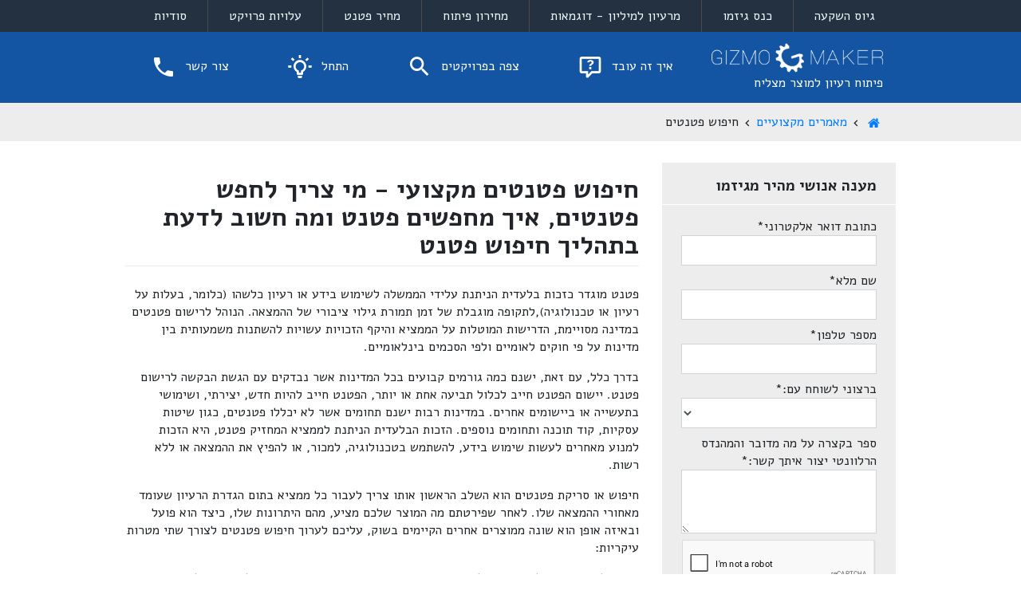

--- FILE ---
content_type: text/html; charset=utf-8
request_url: https://www.gizmomaker.co.il/articles/%D7%97%D7%99%D7%A4%D7%95%D7%A9-%D7%A4%D7%98%D7%A0%D7%98%D7%99%D7%9D/
body_size: 14578
content:

<!DOCTYPE html>

<html dir="rtl" lang="he">
<head>
<meta charset="utf-8"/>
<meta content="width=device-width, initial-scale=1, shrink-to-fit=no" name="viewport"/>
<meta content="3lmiff4-KwLd60tVltfUL_hPxvJsj6AFgPJ11EeXvtQ" name="google-site-verification">
<link href="/static/images/favicon.d54c0000e929.ico" rel="shortcut icon"/>
<title lang="he">
        חיפוש פטנטים מקצועי - מי צריך לחפש פטנטים, איך מחפשים פטנט ומה חשוב לדעת בתהליך חיפוש פטנט
        
    </title>
<meta content="" name="description"/>
<link href="/static/css/icon-font.53c6162518f7.css" rel="stylesheet" type="text/css"/>
<link href="/static/css/app.996998b0b908.css" rel="stylesheet" type="text/css"/>
<meta content="index, follow" name="robots">
<meta content="index, follow, max-snippet:-1, max-image-preview:large, max-video-preview:-1" name="googlebot">
<meta content="index, follow, max-snippet:-1, max-image-preview:large, max-video-preview:-1" name="bingbot"/>
<link href="https://www.gizmomaker.co.il/articles/חיפוש-פטנטים/" rel="canonical">
<meta content="he_il" property="og:locale"/>
<meta content="article" property="og:type"/>
<meta content="חיפוש פטנטים מקצועי - מי צריך לחפש פטנטים, איך מחפשים פטנט ומה חשוב לדעת בתהליך חיפוש פטנט" property="og:title"/>
<meta content="" property="og:description"/>
<meta content="גיזמו-מייקר פיתוח מוצרים והמצאות" property="og:site_name"/>
<meta content=" https://www.facebook.com/GizmoEngineering/ " property="article:publisher"/>
<meta content="2020-04-10T16:33:04.091069+00:00" property="article:published_time"/>
<meta content="2022-04-07T04:01:48.303097+00:00" property="article:modified_time"/>
<!-- maps -->
<style>

        .hero-desktop .hero-overlay .hero-text h1 {
            font-size: 3rem;
        }
        .hero-desktop .hero-overlay .hero-text h1{
            text-shadow: 0 0 7px rgba(0,0,0,.75)!important;
        }

        @media screen and (max-width: 992px) {
            header #main-nav-bar {
                top: 55px;
            }

            header #main-nav-bar .nav-item {
                margin-right: 0;
                padding-right: 1rem;
                text-align: right;
                border-bottom: 1px solid #1364b4;
            }

            #main-nav .mob-top-nav .icon-phone::before {
                font-size: 1.2rem;
            }

            #main-nav .mob-top-nav .nav-link {
                padding: 0rem 1rem;
                border-left: 1px solid #fff;
            }

            #main-nav .mob-top-nav li:last-child .nav-link {
                border-left: none;
                padding-left: 0;
            }

        }

        @media screen and (max-width: 765px) {
            .navbar-brand.mobile {
                display: none;
            }
        }

        @media only screen and (max-width: 496px) {
            #main-nav {
                padding-left: 10px;
                padding-right: 10px;
            }

            #main-nav .mob-top-nav .nav-link {
                display: block;
                padding: 0rem 0.5rem;
                border-left: 1px solid #fff;
            }

            #main-nav .mob-top-nav li:last-child .nav-link {
                border-left: none;
                padding-left: 0;
            }

            #main-nav .mob-top-nav .icon-phone::before {
                font-size: 1.2rem;
            }

            #main-nav-bar.collapsing .navbar-nav, #main-nav-bar.collapse.show .navbar-nav {
                padding-right: 0;
            }

            #main-nav .mob-top-nav .nav-link {
                padding: 0rem 0.5rem !important;
            }

        }

        .section-white.home .row{
            margin-left:0 !important;
            margin-right:0 !important;
        }

        .card.quick-contact textarea{
            height: 100px;
        }

        .alert {
            position: relative;
            padding: .75rem 1.25rem;
            margin-bottom: 1rem;
            border: 1px solid transparent;
            border-radius: .25rem;
        }
        .alert-success {
            color: #155724;
            background-color: #d4edda;
            border-color: #c3e6cb;
        }

        .alert-error {
            color: #721c24;
            background-color: #f8d7da;
            border-color: #f5c6cb;
        }

        .content img{
            max-width: 100% !important;
            height: auto;
        }

        .widget-item-bottom .story-block__stories{
            display: flex!important;
            flex-wrap: wrap;
            flex-flow: row wrap;
        }

        .widget-item-bottom .story-block__stories .story-block__story{
            padding:0 10px;
            width: 50%;
            flex-basis: 50%;
        }


        @media only screen and (max-width: 990px) {
            .sidebar .story-block__stories{
                display: flex!important;
                flex-wrap: wrap;
                flex-flow: row wrap;
            }

            .sidebar .story-block__stories .story-block__story{
                padding:0 10px;
                width: 50%;
                flex-basis: 50%;
            }

        }
        @media only screen and (max-width: 576px) {

            .widget-item-bottom .story-block__stories .story-block__story{
                width: 100%;
                flex-basis: 100%;
            }

            .sidebar .story-block__stories .story-block__story{
                padding:0 10px;
                width: 100%;
                flex-basis: 100%;
            }
        }

        .widget-area-bottom{
            margin-top: 1.5rem;
        }

        .story-block__heading{
            margin-bottom: 1rem;
        }

        .responsive-image img{
            max-width: 100%;
            height: auto;
        }

        .story-block__stories a{
            color: #212529;
            font-weight:bold;
        }
        .story-block__stories a .bold-image-story__title{
            font-weight: bold;
        }
        .story-block__stories a:hover, .story-block__stories a:active{
            color: #007bff;
        }

        .side-box .story-block__story{
            margin-bottom: 1.6rem !important;
        }
        .g-recaptcha.form-control{
            display: inherit;
            width: inherit;
            height: inherit;
            padding: inherit;
            font-size: inherit;
            font-weight: inherit;
            line-height: inherit;
            color: inherit;
            background-color: inherit;
            background-clip: inherit;
            border: inherit;
            border-radius: inherit;
            transition: inherit;
        }

        @media only screen and (max-width: 576px) {
            .story-box,.rich-text, .side-box{
                font-size: 1.2rem;
            }

        }

    </style>
<style type="text/css">

        dl.inline-flex {
            display: flex;
            flex-flow: row wrap;
        }

        dl.inline-flex dt {
            flex-basis: 40%;
            padding: 2px 4px;
            text-align: right;
        }

        dl.inline-flex dd {
            flex-basis: 60%;
            flex-grow: 1;
            margin: 0;
            padding: 2px 4px;
        }

        .success-story{
            background-position: center left;
            background-repeat: no-repeat;
            background-size: 250px;
        }

        .success-story .inline-flex{
            margin-left:30%;
        }

        .success-story .project-link a{
            font-size: 1.2rem;
        }

        .success-story h3.card-title {
            font-size:1.5rem !important;
        }

        @media only screen and (max-width: 1440px) and (min-width: 990px)  {
            .success-story {
                background-position: top center;
                padding-top: 250px;
            }
            .success-story .inline-flex{
                margin-left:0;
            }
        }

        @media only screen and (max-width: 496px) {
            .success-story {
                background-position: top center;
                padding-top: 250px;
            }
            .success-story .inline-flex{
                margin-left:0;
            }
        }


    </style>
</link></meta></meta></meta></head>
<body class="page-blogpage title-- pageid-391 rtl" dir="rtl" lang="he">
<header class="fixed-top">
<div class="d-none d-lg-block top-nav" id="top-nav">
<div class="container">
<ul class="nav justify-content-start">
<li class="nav-item">
<a class="nav-link" href="/%D7%90%D7%99%D7%AA%D7%95%D7%A8-%D7%9E%D7%A9%D7%A7%D7%99%D7%A2%D7%99%D7%9D-%D7%A2%D7%99-%D7%92%D7%99%D7%96%D7%9E%D7%95/">
        
        גיוס השקעה
        
        
    </a>
</li>
<li class="nav-item">
<a class="nav-link" href="/%D7%9B%D7%A0%D7%A1-%D7%92%D7%99%D7%96%D7%9E%D7%95/">
        
        כנס גיזמו
        
        
    </a>
</li>
<li class="nav-item">
<a class="nav-link" href="/%D7%A1%D7%99%D7%A4%D7%95%D7%A8%D7%99-%D7%94%D7%A6%D7%9C%D7%97%D7%94/">
        
        מרעיון למיליון - דוגמאות
        
        
    </a>
</li>
<li class="nav-item">
<a class="nav-link" href="/%D7%9E%D7%97%D7%99%D7%A8%D7%99%D7%9D/">
        
        מחירון פיתוח
        
        
    </a>
</li>
<li class="nav-item">
<a class="nav-link" href="/%D7%9E%D7%97%D7%99%D7%A8-%D7%A4%D7%98%D7%A0%D7%98-%D7%93%D7%95%D7%92%D7%9E%D7%90/">
        
        מחיר פטנט
        
        
    </a>
</li>
<li class="nav-item">
<a class="nav-link" href="/%D7%A2%D7%9C%D7%95%D7%AA-%D7%A4%D7%99%D7%AA%D7%95%D7%97-%D7%9E%D7%95%D7%A6%D7%A8/">
        
        עלויות פרויקט
        
        
    </a>
</li>
<li class="nav-item">
<a class="nav-link" href="/%D7%A1%D7%95%D7%93%D7%99%D7%95%D7%AA/">
        
        סודיות
        
        
    </a>
</li>
</ul>
</div>
</div>
<nav class="navbar navbar-expand-lg navbar-dark bg-dark main-nav" id="main-nav">
<div class="container">
<button aria-controls="main-nav-bar" aria-expanded="false" aria-label="Toggle navigation" class="navbar-toggler" data-target="#main-nav-bar" data-toggle="collapse" type="button">
<span class="navbar-toggler-icon"></span>
</button>
<ul class="mob-top-nav nav mx-auto d-lg-none">
<li class="nav-item">
<a class="nav-link active" href="/מחירים/">מחירים</a>
</li>
<li class="nav-item">
<a class="nav-link" href="/projects/"> צפה בפרויקטים</a>
</li>
<li class="nav-item">
<a class="nav-link" data-target="#contact-modal" data-toggle="modal" href="/contact-us/">
                        צור קשר <span class="nav-icon icon-phone"></span>
</a>
</li>
</ul>
<a class="mobile navbar-brand d-lg-none" href="/">
<img alt=" איך מפתחים מוצר" class="d-inline-block align-top" src="/static/images/logo_white.509401698732.png" width="160"/>
</a>
<a class="navbar-brand navbar-brand-large d-none d-lg-block" href="/">
<img alt="פיתוח פטנט" class="d-inline-block align-top" src="/static/images/logo_white.509401698732.png" width="215"/>
<div class="logo-text">פיתוח רעיון למוצר מצליח</div>
</a>
<div class="collapse navbar-collapse" id="main-nav-bar">
<ul class="navbar-nav nav-fill w-100">
<li class="nav-item">
<a class="nav-link" href="/%D7%90%D7%99%D7%9A-%D7%96%D7%94-%D7%A2%D7%95%D7%91%D7%93/">
        איך זה עובד
        
            <span class="nav-icon icon-comment-question-outline"> </span>
</a>
</li>
<li class="nav-item">
<a class="nav-link" href="/projects/">
        צפה בפרויקטים
        
            <span class="nav-icon icon-magnify"></span>
</a>
</li>
<li class="nav-item">
<a class="nav-link" data-target="#start-process-modal" data-toggle="modal" href="/start/">
        
        התחל
        
        
            <span class="nav-icon icon-lightbulb-on-outline"></span>
</a>
</li>
<li class="nav-item">
<a class="nav-link" data-target="#contact-modal" data-toggle="modal" href="/contact-us/">
        
        צור קשר
        
        
            <span class="nav-icon icon-phone"></span>
</a>
</li>
<li class="nav-item mobile-nav-item d-lg-none">
<a class="nav-link" href="/%D7%90%D7%99%D7%AA%D7%95%D7%A8-%D7%9E%D7%A9%D7%A7%D7%99%D7%A2%D7%99%D7%9D-%D7%A2%D7%99-%D7%92%D7%99%D7%96%D7%9E%D7%95/">
                                    
                                        גיוס השקעה
                                        
                                    
                                </a>
</li>
<li class="nav-item mobile-nav-item d-lg-none">
<a class="nav-link" href="/%D7%9B%D7%A0%D7%A1-%D7%92%D7%99%D7%96%D7%9E%D7%95/">
                                    
                                        כנס גיזמו
                                        
                                    
                                </a>
</li>
<li class="nav-item mobile-nav-item d-lg-none">
<a class="nav-link" href="/%D7%A1%D7%99%D7%A4%D7%95%D7%A8%D7%99-%D7%94%D7%A6%D7%9C%D7%97%D7%94/">
                                    
                                        מרעיון למיליון - דוגמאות
                                        
                                    
                                </a>
</li>
<li class="nav-item mobile-nav-item d-lg-none">
<a class="nav-link" href="/%D7%9E%D7%97%D7%99%D7%A8%D7%99%D7%9D/">
                                    
                                        מחירון פיתוח
                                        
                                    
                                </a>
</li>
<li class="nav-item mobile-nav-item d-lg-none">
<a class="nav-link" href="/%D7%9E%D7%97%D7%99%D7%A8-%D7%A4%D7%98%D7%A0%D7%98-%D7%93%D7%95%D7%92%D7%9E%D7%90/">
                                    
                                        מחיר פטנט
                                        
                                    
                                </a>
</li>
<li class="nav-item mobile-nav-item d-lg-none">
<a class="nav-link" href="/%D7%A2%D7%9C%D7%95%D7%AA-%D7%A4%D7%99%D7%AA%D7%95%D7%97-%D7%9E%D7%95%D7%A6%D7%A8/">
                                    
                                        עלויות פרויקט
                                        
                                    
                                </a>
</li>
<li class="nav-item mobile-nav-item d-lg-none">
<a class="nav-link" href="/%D7%A1%D7%95%D7%93%D7%99%D7%95%D7%AA/">
                                    
                                        סודיות
                                        
                                    
                                </a>
</li>
</ul>
</div>
</div>
</nav>
</header>
<nav aria-label="breadcrumb" class="breadcrumb-container" role="navigation">
<div class="container">
<div class="row">
<div class="col-lg-12">
<ol class="breadcrumb">
<li><a href="/"><i class="icon-home" title="home"></i></a></li>
<i class="icon-chevron-left"></i>
<li><a aria-level="1" href="/articles/">
                                             
                            מאמרים מקצועיים
                        
                      </a></li>
<i class="icon-chevron-left"></i>
<li aria-level="4" class="active">
                         חיפוש פטנטים
                            
                      </li>
</ol>
</div>
</div>
</div>
</nav>
<div class="page-content" id="page-content">
<div class="content page-blog page-blogpage"><div class="container mt-2"><div class="row no-gutters"><div class="col-lg-8 order-lg-1 col-primary"><h1 class="story-title">חיפוש פטנטים מקצועי - מי צריך לחפש פטנטים, איך מחפשים פטנט ומה חשוב לדעת בתהליך חיפוש פטנט</h1><div class="story-box"><p>פטנט מוגדר כזכות בלעדית הניתנת עלידי הממשלה לשימוש בידע או רעיון כלשהו (כלומר, בעלות על רעיון או טכנולוגיה),לתקופה מוגבלת של זמן תמורת גילוי ציבורי של ההמצאה. הנוהל לרישום פטנטים במדינה מסויימת, הדרישות המוטלות על הממציא והיקף הזכויות עשויות להשתנות משמעותית בין מדינות על פי חוקים לאומיים ולפי הסכמים בינלאומיים.</p><p>בדרך כלל, עם זאת, ישנם כמה גורמים קבועים בכל המדינות אשר נבדקים עם הגשת הבקשה לרישום פטנט. יישום הפטנט חייב לכלול תביעה אחת או יותר, הפטנט חייב להיות חדש, יצירתי, ושימושי בתעשייה או ביישומים אחרים. במדינות רבות ישנם תחומים אשר לא יכללו פטנטים, כגון שיטות עסקיות, קוד תוכנה ותחומים נוספים. הזכות הבלעדית הניתנת לממציא המחזיק פטנט, היא הזכות למנוע מאחרים לעשות שימוש בידע, להשתמש בטכנולוגיה, למכור, או להפיץ את ההמצאה או ללא רשות.</p><p>חיפוש או סריקת פטנטים הוא השלב הראשון אותו צריך לעבור כל ממציא בתום הגדרת הרעיון שעומד מאחורי ההמצאה שלו. לאחר שפירטתם מה המוצר שלכם מציע, מהם היתרונות שלו, כיצד הוא פועל ובאיזה אופן הוא שונה ממוצרים אחרים הקיימים בשוק, עליכם לערוך חיפוש פטנטים לצורך שתי מטרות עיקריות:<br/></p><ol><li>קבלת אור ירוק להמשך התהליך: <b>וידוא שאכן מדובר ברעיון מקורי </b>שאיש לא רשם עליו פטנט עד כה</li><li><b>חיסכון של זמן, הוצאות נוספות והגנה משפטית במידה ותרצו לרשום פטנט על ההמצאה או הרעיון שלכם</b>. הזכות הבלעדית הניתנת לממציא המחזיק פטנט, היא הזכות למנוע מאחרים לעשות שימוש בידע, להשתמש בטכנולוגיה, למכור, או להפיץ את ההמצאה או ללא רשות. כיוון שהליך אישור פטנט הוא הליך ארוך אשר עשוי להימשך בין שנתיים לשלוש שנים, ויתור על שלב חיפוש פטנטים או חיפוש חלקי או שגוי, עשוי להוביל לתשובה שלילית מצד רשות הפטנטים גם בתום תקופת ההמתנה הארוכה.</li></ol><h2><br/><br/><b>אילוסטרציה: חיפוש פטנטים</b><br/></h2><p>ישנה אפשרות לבצע חיפוש זה בצורה עצמאית או לחילופין על ידי מאגרים חופשיים (לא מסחריים) הנמצאים ברשת. בשלב הראשון לפחות מומלץ לבצע את החיפוש לבד ברשת מכיוון שבדרך כלל בשלב זה יימצאו פטנטים דומים לשלכם.  במידה והחיפוש לא הניב תוצאות כאלו, הרי שמומלץ בשלב הבא לפנות לחברה המתמחה בחיפוש פטנטים. חשוב להדגיש כי אמינות החיפוש היא פועל יוצא של קבלת סיוע מטעם מומחים בתחום.</p><p><b>שירותי חברת "גיזמו הנדסה" בתחום:</b> המשרד מספק שירות חיפוש פטנטים אמין ומאובטח. השירות מאפשר ללקוח לעבור משוכה זו בהצלחה ולהמשיך לאחר מכן לשלב הפיתוח ההנדסי של המוצר. </p><div class="related-articles" style="margin-top:2rem;"><div class="related-title"><h3> מאמרים נוספים בנושא</h3></div><ul><li><a href="/articles/%D7%9C%D7%9E%D7%94-%D7%A6%D7%A8%D7%99%D7%9A-%D7%9C%D7%97%D7%A4%D7%A9-%D7%A4%D7%98%D7%A0%D7%98%D7%99%D7%9D/%D7%97%D7%99%D7%A4%D7%95%D7%A9-%D7%A4%D7%98%D7%A0%D7%98%D7%99%D7%9D/">למה צריך לחפש פטנטים?</a> - למה צריך לחפש פטנטים?
                                    </li><li><a href="/articles/%D7%90%D7%99%D7%9A-%D7%9C%D7%97%D7%A4%D7%A9-%D7%A4%D7%98%D7%A0%D7%98/%D7%97%D7%99%D7%A4%D7%95%D7%A9-%D7%A4%D7%98%D7%A0%D7%98%D7%99%D7%9D/">איך לחפש פטנט?</a> - תהליך חיפוש פטנטים: מי יכול לחפש פטנט, איך מחפשים פטנטים?
                                    </li><li><a href="/articles/%D7%9E%D7%90%D7%92%D7%A8%D7%99-%D7%97%D7%99%D7%A4%D7%95%D7%A9-%D7%A4%D7%98%D7%A0%D7%98%D7%99%D7%9D-%D7%97%D7%99%D7%A0%D7%9E%D7%99%D7%99%D7%9D/%D7%97%D7%99%D7%A4%D7%95%D7%A9-%D7%A4%D7%98%D7%A0%D7%98%D7%99%D7%9D/">מאגרי חיפוש פטנטים חינמיים</a> - מאגרי חיפוש פטנטים חינמיים
                                    </li></ul></div></div><div class="story-related"><div class="widget-area widget-area-bottom" role="complementary"><div class="widget-item widget-item-bottom"><div class="story-block featured-pages-block"><h2 class="story-block__heading">
        אולי יעניין אותך:
    </h2><div class="story-block__stories"><div class="story-block__story mb-4"><a class="bold-image-story" href="/articles/%D7%A8%D7%A9%D7%99%D7%9E%D7%AA-%D7%9E%D7%A9%D7%A7%D7%99%D7%A2%D7%99%D7%9D-%D7%95%D7%90%D7%A0%D7%92-%D7%9C%D7%99%D7%9D-%D7%99%D7%A9%D7%A8%D7%90%D7%9C%D7%99%D7%9D/"><div class="bold-image-story__image"><div class="responsive-image responsive-image--16by9"><img alt="משקיעים ישראלים" height="168" src="https://storage.googleapis.com/gizmomaker/media/images/mSHqyym.2e16d0ba.fill-298x168.png" width="298"/></div></div><span class="bold-image-story__title">משקיעים ואנג'לים ישראלים‎</span></a></div><div class="story-block__story mb-4"><a class="bold-image-story" href="/%D7%A1%D7%99%D7%A4%D7%95%D7%A8%D7%99-%D7%94%D7%A6%D7%9C%D7%97%D7%94/"><div class="bold-image-story__image"><div class="responsive-image responsive-image--16by9"><img alt="D-DART" height="168" src="https://storage.googleapis.com/gizmomaker/media/images/0ba10bc5-7775-42ec-b102-f52ebc78d6.2e16d0ba.fill-298x168.jpg" width="298"/></div></div><span class="bold-image-story__title">סיפורי הצלחה - דוגמאות "מרעיון למליון"‎</span></a></div><div class="story-block__story mb-4"><a class="bold-image-story" href="/%D7%A1%D7%95%D7%93%D7%99%D7%95%D7%AA/"><div class="bold-image-story__image"><div class="responsive-image responsive-image--16by9"><img alt="הסכם סודיות" height="168" src="https://storage.googleapis.com/gizmomaker/media/images/non_disclosure_agreements.2e16d0ba.fill-298x168_xIskx0x.jpg" width="298"/></div></div><span class="bold-image-story__title">הסכם סודיות‎</span></a></div></div></div></div></div></div></div><div class="col-lg-4 order-lg-0 col-secondary" role="complementary"><div class="sidebar" role="complementary"><div class="side-box mb-4"><h2 class="side-box__title">מענה אנושי מהיר מגיזמו</h2><form action="/project-contact/" class="form compact" method="POST"><input name="csrfmiddlewaretoken" type="hidden" value="bE3aM4OgSkk4wokydfPNkvQBY8EIyKuUajtHJQLnPFJ8ZyrgOO7gvZ7qg3ROCYJP"/><div class="form-group" id="div_id_email"><label class="requiredField" for="id_email">
                כתובת דואר אלקטרוני<span class="asteriskField">*</span></label><div><input class="emailinput form-control" id="id_email" name="email" required="" type="email"/></div></div><div class="form-group" id="div_id_full_name"><label class="requiredField" for="id_full_name">
                שם מלא<span class="asteriskField">*</span></label><div><input class="textinput textInput form-control" id="id_full_name" maxlength="255" name="full_name" required="" type="text"/></div></div><div class="form-group" id="div_id_phone_number"><label class="requiredField" for="id_phone_number">
                מספר טלפון<span class="asteriskField">*</span></label><div><input class="textinput textInput form-control" id="id_phone_number" maxlength="255" name="phone_number" required="" type="text"/></div></div><div class="form-group" id="div_id_talk_to"><label class="requiredField" for="id_talk_to">
                ברצוני לשוחח עם:<span class="asteriskField">*</span></label><div><select class="select form-control" id="id_talk_to" name="talk_to" required=""><option selected="" value=""></option><option value="מהנדס מכונות או אלקטרוניקה">מהנדס מכונות או אלקטרוניקה</option><option value="תכנת \ מפתח אפליקציות">תכנת \ מפתח אפליקציות</option><option value="מעצב תעשייתי">מעצב תעשייתי</option><option value="מנהל מפעל גיזמו בסין">מנהל מפעל גיזמו בסין</option><option value="פיתוח עיסקי (הפניה למשקיעים)">פיתוח עיסקי (הפניה למשקיעים)</option></select></div></div><div class="form-group" id="div_id_message"><label class="requiredField" for="id_message">
                ספר בקצרה על מה מדובר והמהנדס הרלוונטי יצור איתך קשר:<span class="asteriskField">*</span></label><div><textarea class="textarea form-control" cols="40" id="id_message" name="message" required="" rows="10"></textarea></div></div><input id="id_current_page" name="current_page" type="hidden" value="http://www.gizmomaker.co.il/articles/חיפוש-פטנטים/"/><div class="form-group" id="div_id_recaptcha_field"><div><script src="https://www.google.com/recaptcha/api.js"></script><script type="text/javascript">
    // Submit function to be called, after reCAPTCHA was successful.
    var onSubmit_e0f26d01ad62498489f109bd7650df23 = function(token) {
        console.log("reCAPTCHA validated for 'data-widget-uuid=\"e0f26d01ad62498489f109bd7650df23\"'")
    };
</script><div class="g-recaptcha recaptchav2checkbox form-control" data-callback="onSubmit_e0f26d01ad62498489f109bd7650df23" data-sitekey="6LdD6IcUAAAAAKtwXETa6WeDdMTQu3WEumrNS1RX" data-size="normal" data-widget-uuid="e0f26d01ad62498489f109bd7650df23" id="id_recaptcha_field" required=""></div></div></div><div class="contact-action"><button class="btn btn-primary btn-submit" type="submit">שלח הודעה</button></div></form></div><div class="side-box mb-4"><h2 class="side-box__title">מאמרים מקצועיים
                    </h2><ul class=""><li><a href="/articles/%D7%90%D7%99%D7%9A-%D7%96%D7%94-%D7%A2%D7%95%D7%91%D7%93/">איך זה עובד</a></li><li><a href="/articles/%D7%A4%D7%99%D7%AA%D7%95%D7%97-%D7%9E%D7%95%D7%A6%D7%A8%D7%99%D7%9D-%D7%97%D7%93%D7%A9%D7%99%D7%9D/">פיתוח מוצרים חדשים</a></li><li><a href="/articles/%D7%94%D7%9E%D7%93%D7%A8%D7%99%D7%9A-%D7%94%D7%A9%D7%9C%D7%9D-%D7%9C%D7%99%D7%96%D7%9D-%D7%94%D7%9E%D7%AA%D7%97%D7%99%D7%9C/">המדריך השלם ליזם המתחיל</a></li><li><a href="/articles/%D7%9E%D7%A8%D7%A2%D7%99%D7%95%D7%9F-%D7%9C%D7%9E%D7%95%D7%A6%D7%A8/">מרעיון למוצר</a></li><li><a href="/articles/%D7%A4%D7%98%D7%A0%D7%98%D7%99%D7%9D-%D7%95%D7%A7%D7%A0%D7%99%D7%99%D7%9F-%D7%A8%D7%95%D7%97%D7%A0%D7%99/">פטנטים וקניין רוחני</a></li><li><a href="/articles/%D7%90%D7%91%D7%98%D7%99%D7%A4%D7%95%D7%A1/">אבטיפוס</a></li><li><a href="/articles/%D7%99%D7%99%D7%A6%D7%95%D7%A8-%D7%91%D7%9E%D7%96%D7%A8%D7%97/">ייצור במזרח</a></li><li><a href="/articles/%D7%92%D7%99%D7%95%D7%A1-%D7%94%D7%A9%D7%A7%D7%A2%D7%95%D7%AA-%D7%95%D7%9E%D7%99%D7%9E%D7%95%D7%9F/">גיוס השקעות ומימון</a></li><li><a href="/articles/%D7%A4%D7%99%D7%AA%D7%95%D7%97-%D7%9E%D7%9B%D7%A0%D7%99%D7%A7%D7%94-%D7%95%D7%94%D7%A0%D7%93%D7%A1%D7%AA-%D7%9E%D7%9B%D7%95%D7%A0%D7%95%D7%AA/">פיתוח מכניקה והנדסת מכונות</a></li><li><a href="/articles/%D7%A4%D7%99%D7%AA%D7%95%D7%97-%D7%AA%D7%95%D7%9B%D7%A0%D7%94-%D7%95%D7%90%D7%A4%D7%9C%D7%99%D7%A7%D7%A6%D7%99%D7%94/">פיתוח תוכנה ואפליקציה</a></li><li><a href="/articles/%D7%AA%D7%94%D7%9C%D7%99%D7%9B%D7%99-%D7%A2%D7%99%D7%A6%D7%95%D7%91-%D7%AA%D7%A2%D7%A9%D7%99%D7%99%D7%AA%D7%99/"> תהליכי עיצוב תעשייתי</a></li><li><a href="/articles/%D7%97%D7%91%D7%A8%D7%95%D7%AA-%D7%94%D7%A0%D7%93%D7%A1%D7%94-%D7%9C%D7%A4%D7%99%D7%AA%D7%95%D7%97-%D7%9E%D7%95%D7%A6%D7%A8%D7%99%D7%9D/">חברות הנדסה לפיתוח מוצרים</a></li><li><a href="/articles/%D7%A9%D7%99%D7%95%D7%95%D7%A7-%D7%95%D7%9E%D7%9B%D7%99%D7%A8%D7%AA-%D7%94%D7%9E%D7%A6%D7%90%D7%95%D7%AA/">שיווק ומכירת המצאות</a></li><li><a href="/articles/%D7%A4%D7%99%D7%AA%D7%95%D7%97-%D7%A2%D7%A1%D7%A7%D7%99/">פיתוח עסקי</a></li><li><a href="/articles/%D7%A1%D7%98%D7%90%D7%A8%D7%98-%D7%90%D7%A4/">סטארט אפ</a></li><li><a href="/articles/%D7%94%D7%93%D7%A4%D7%A1%D7%94-%D7%AA%D7%9C%D7%AA-%D7%9E%D7%9E%D7%93%D7%99%D7%AA/">הדפסה תלת ממדית</a></li><li><a href="/articles/%D7%A4%D7%99%D7%AA%D7%95%D7%97-%D7%90%D7%9C%D7%A7%D7%98%D7%A8%D7%95%D7%A0%D7%99%D7%A7%D7%94/">פיתוח אלקטרוניקה</a></li><li><a href="/articles/%D7%91%D7%A0%D7%99%D7%99%D7%AA-%D7%90%D7%91-%D7%98%D7%99%D7%A4%D7%95%D7%A1-%D7%95%D7%99%D7%99%D7%A6%D7%95%D7%A8-%D7%95%D7%9E%D7%95%D7%93%D7%9C%D7%99%D7%9D/">בניית אב טיפוס וייצור ומודלים</a></li><li><a href="/articles/%D7%A9%D7%99%D7%A8%D7%95%D7%AA%D7%99-%D7%A4%D7%99%D7%AA%D7%95%D7%97-%D7%9E%D7%95%D7%A6%D7%A8/">שירותי פיתוח מוצר</a></li><li><a href="/articles/%D7%A4%D7%99%D7%AA%D7%95%D7%97-%D7%90%D7%A4%D7%9C%D7%99%D7%A7%D7%A6%D7%99%D7%95%D7%AA/">פיתוח אפליקציות</a></li><li><a href="/articles/%D7%A9%D7%99%D7%A8%D7%95%D7%AA%D7%99-%D7%94%D7%A0%D7%93%D7%A1%D7%94-%D7%99%D7%97%D7%95%D7%93%D7%99%D7%99%D7%9D/">שירותי הנדסה יחודיים</a></li><li><a href="/articles/%D7%97%D7%99%D7%A4%D7%95%D7%A9-%D7%A4%D7%98%D7%A0%D7%98%D7%99%D7%9D/">חיפוש פטנטים</a></li><li><a href="/articles/%D7%9E%D7%9B%D7%A9%D7%95%D7%A8-%D7%A8%D7%A4%D7%95%D7%90%D7%99/">מכשור רפואי</a></li><li><a href="/articles/%D7%98%D7%9B%D7%A0%D7%95%D7%9C%D7%95%D7%92%D7%99%D7%95%D7%AA-%D7%95%D7%A9%D7%99%D7%98%D7%95%D7%AA-%D7%99%D7%99%D7%A6%D7%95%D7%A8/">טכנולוגיות ושיטות ייצור</a></li><li><a href="/articles/%D7%A4%D7%A8%D7%95%D7%99%D7%A7%D7%98%D7%99%D7%9D-%D7%9C%D7%9C%D7%90-%D7%9E%D7%98%D7%A8%D7%95%D7%AA-%D7%A8%D7%95%D7%95%D7%97/">פרויקטים ללא מטרות רווח</a></li></ul></div><div class="story-block featured-pages-block"><h2 class="story-block__heading">
        אולי יעניין אותך:
    </h2><div class="story-block__stories"><div class="story-block__story mb-4"><a class="bold-image-story" href="/articles/%D7%9B%D7%9E%D7%94-%D7%A2%D7%95%D7%9C%D7%94-%D7%A4%D7%98%D7%A0%D7%98/%D7%A4%D7%98%D7%A0%D7%98%D7%99%D7%9D-%D7%95%D7%A7%D7%A0%D7%99%D7%99%D7%9F-%D7%A8%D7%95%D7%97%D7%A0%D7%99/"><div class="bold-image-story__image"><div class="responsive-image responsive-image--16by9"><img alt="כמה עולה פטנט באמת" height="168" src="https://storage.googleapis.com/gizmomaker/media/images/howmuch.2e16d0ba.fill-298x168.png" width="298"/></div></div><span class="bold-image-story__title">כמה עולה לרשום פטנט - כל המחירים סעיף אחר סעיף (מעודכן ל2020)‎</span></a></div><div class="story-block__story mb-4"><a class="bold-image-story" href="/articles/%D7%A4%D7%A8%D7%95%D7%99%D7%A7%D7%98-%D7%94%D7%93%D7%92%D7%9C-%D7%9B%D7%9C%D7%99-%D7%A2%D7%91%D7%95%D7%93%D7%94-%D7%AA%D7%AA-%D7%9E%D7%99%D7%9E%D7%99%D7%99%D7%9D/"><div class="bold-image-story__image"><div class="responsive-image responsive-image--16by9"><img alt="פטנט נמו כלי עבודה תת מימיים" height="168" src="https://storage.googleapis.com/gizmomaker/media/images/6-tools_0UUUFKq.2e16d0ba.fill-298x168.jpg" width="298"/></div></div><span class="bold-image-story__title">NEMO POWER TOOLS מרעיון לחברה בינלאומית‎</span></a></div><div class="story-block__story mb-4"><a class="bold-image-story" href="/articles/%D7%90%D7%99-%D7%9B%D7%A0%D7%A1-%D7%92%D7%99%D7%96%D7%9E%D7%95-%D7%9E%D7%99%D7%99%D7%A7%D7%A8/"><div class="bold-image-story__image"><div class="responsive-image responsive-image--16by9"><img alt="אי-כנס-משקיעים.PNG" height="168" src="https://storage.googleapis.com/gizmomaker/media/images/Ay-kns-mSHqyym.2e16d0ba.fill-298x168.png" width="298"/></div></div><span class="bold-image-story__title">אירוע שנתי - אי כנס גיזמו מייקר‎</span></a></div></div></div><div class="story-block featured-pages-block"><h2 class="story-block__heading">
        פרויקטים מוצגים
    </h2><div class="story-block__stories"><div class="story-block__story mb-4"><a class="bold-image-story" href="/projects/%D7%A2%D7%95%D7%92%D7%9F-%D7%95%D7%95%D7%90%D7%A7%D7%95%D7%9D-%D7%9C%D7%90%D7%99%D7%9E%D7%95%D7%9F-%D7%9B%D7%95%D7%A9%D7%A8-trx-%D7%92%D7%A8%D7%91%D7%95/"><div class="bold-image-story__image"><div class="responsive-image responsive-image--16by9"><img alt="עוגן וואקום לאימון כושר TRX - גרבו" height="168" src="https://storage.googleapis.com/gizmomaker/media/images/md5_HASH_object__0x3efa414cd5d0.2e16d0ba.fill-298x168.jpg" width="298"/></div></div><span class="bold-image-story__title">עוגן וואקום לאימון כושר TRX - גרבו‎</span></a></div><div class="story-block__story mb-4"><a class="bold-image-story" href="/projects/lifewand/"><div class="bold-image-story__image"><div class="responsive-image responsive-image--16by9"><img alt="lifewand מכשיר מציל מחנק" height="168" src="https://storage.googleapis.com/gizmomaker/media/images/md5_HASH_object__0x3ef45910ac90.2e16d0ba.fill-298x168.jpg" width="298"/></div></div><span class="bold-image-story__title">lifewand מכשיר מציל מחנק‎</span></a></div><div class="story-block__story mb-4"><a class="bold-image-story" href="/projects/%D7%9E%D7%9B%D7%A9%D7%99%D7%A8-%D7%91%D7%99%D7%AA%D7%99-%D7%9C%D7%94%D7%9B%D7%A0%D7%AA-%D7%A9%D7%95%D7%A7%D7%95%D7%9C%D7%93/"><div class="bold-image-story__image"><div class="responsive-image responsive-image--16by9"><img alt="IMG_0699-Done.jpg" height="168" src="https://storage.googleapis.com/gizmomaker/media/images/IMG_0699-Done.2e16d0ba.fill-298x168.jpg" width="298"/></div></div><span class="bold-image-story__title">מכשיר ביתי להכנת שוקולד‎</span></a></div></div></div></div></div></div></div>
</div>
<footer>
<div class="footer-bottom">
<div class="container">
<div class="row">
<div class="col-12 col-lg-3 order-md-3 order-lg-0">
<h5 style="margin:0;color: white;font-size: 1em;font-weight: bold;text-align: right">משרדינו:</h5>
<ul class="footer-menu" style="float:none;text-align: right !important;">
<li><a href="https://www.google.com/maps/place/Gizmo+Engineering/@32.2604364,34.9261815,17z/data=!4m5!3m4!1s0x151d3ef4cbb7374d:0x8e08eedb036c77be!8m2!3d32.2604364!4d34.9283702" target="_blank">1-
                            רחוב הירדן 1, עין ורד.</a></li>
<li><a href="https://www.google.com/maps/place/HaZerem+St+7,+Tel+Aviv-Yafo,+Israel/@32.050265,34.7638123,17z/data=!3m1!4b1!4m5!3m4!1s0x151d4ca463251b23:0x3545d360c215b8ac!8m2!3d32.050265!4d34.766001" target="_blank">2-
                            רחוב הזרם 7, תל-אביב.</a></li>
<li><a href="https://www.google.com.hk/maps/place/Ying+Tai+Lu,+Baoan+Qu,+Shenzhen+Shi,+Guangdong+Sheng,+China,+518109/@22.6730831,114.0061701,17z/data=!4m13!1m7!3m6!1s0x34038cede35b276f:0xae38a68d731c583f!2sBao'an,+Shenzhen,+Guangdong,+China,+518109!3b1!8m2!3d22.6557677!4d114.0193959!3m4!1s0x34038c5693abf64b:0xc1f3e0eae05a5a00!8m2!3d22.6730831!4d114.0083588" target="_blank">3-
                            DunBei 2, Shezhen, China</a></li>
</ul>
</div>
<div class="col-12 col-lg-3 order-md-2 order-lg-1">
<ul class="footer-menu social-menu" style="display:block;">
<li class="contact-us-link"><a data-toggle="modal" href="#contact-us-phone"><i class="icon-phone"></i> <span class="d-only">

                            058-6240011
                        </span> </a></li>
<li><a href="/cdn-cgi/l/email-protection#7c331a1a151f193c3b15061113311d17190e521f1311"><i class="icon-email"></i> <span class="d-only"><span class="__cf_email__" data-cfemail="1c537a7a757f795c5b75667173517d77796e327f7371">[email&#160;protected]</span></span>
</a></li>
<li><a href="https://www.facebook.com/GizmoEngineering/"><i class="icon-facebook-box"></i> <span class="d-only">Facebook</span> </a></li>
<li><a href="https://www.youtube.com/channel/UCls44A-nEOTst9qVqB-ExuQ"><i class="icon-youtube"></i> <span class="d-only">Youtube</span> </a></li>
</ul>
</div>
<div class="col-6 col-lg-3 order-md-0 order-lg-2">
<ul class="footer-menu" style="text-align: right !important;">
<li><a href="/">דף הבית</a></li>
<li><a href="/articles/איך-זה-עובד/">איך זה עובד</a></li>
<li><a href="/projects/">צפה בפרויקטים</a></li>
<li><a href="/מחירים/">מחירי פיתוח</a></li>
</ul>
</div>
<div class="col-6 col-lg-3 order-md-1 order-lg-3" style="padding-bottom: 10px;">
<ul class="footer-menu" style="text-align: right !important;">
<li><a href="/אודותינו/">אודותינו</a>
</li>
<li><a href="/articles/גיזמו-הנדסה-כחברה-יצרנית/שירותי-פיתוח-מוצר/">חברות בת</a></li>
<li><a href="/כנס-גיזמו/">כנס גיזמו</a></li>
<li><a href="/articles/הדפסה-תלת-ממדית/">הדפסה 3d</a></li>
</ul>
</div>
</div>
<div class="clearfix"></div>
</div>
<div class="copyright">
<div class="container">
<div style="text-align: center;">Copyright© 2020 Gizmomaker.co.il | <a href="https://www.gizmomaker.com/terms-conditions/" style="color: #f5f5f5 !important; text-decoration: underline">Terms &amp; Conditions</a></div>
</div>
</div>
</div>
</footer>
<div aria-hidden="true" aria-labelledby="contact-modal" class="modal fade" data-backdrop="static" id="contact-modal" role="dialog" tabindex="-1">
<div class="modal-dialog modal-dialog-centered modal-lg" role="document">
<div class="modal-content">
<div class="modal-body">
<button aria-label="Close" class="close" data-dismiss="modal" type="button">
<span aria-hidden="true">×</span>
</button>
<p style="text-align:center"> מספר הטלפון שלנו הוא:

                    </p>
<h3 style="text-align:center">058-6240011</h3>
<p dir="rtl">
                        באפשרותך להיפגש עם נציגנו במשרדינו בתל-אביב או עין ורד ללא תשלום וללא התחייבות.
                        בכדי לעזור לך לשוחח עם האדם הרלוונטי לפנייתך, אנו ממליצים
                        להשתמש בטופס ההתקשרות ואנו נתקשר אליך בשעות הקרובות:

                    </p>
<div class="modal-form">
<form action="/contact-us/" class="form compact" method="POST">
<input name="csrfmiddlewaretoken" type="hidden" value="bE3aM4OgSkk4wokydfPNkvQBY8EIyKuUajtHJQLnPFJ8ZyrgOO7gvZ7qg3ROCYJP"/>
<div class="form-group" id="div_id_full_name"> <label class="requiredField" for="id_full_name">
                שם מלא<span class="asteriskField">*</span> </label> <div> <input class="textinput textInput form-control" id="id_full_name" maxlength="255" name="full_name" required="" type="text"/> </div> </div> <div class="form-group" id="div_id_phone_number"> <label class="requiredField" for="id_phone_number">
                מספר טלפון<span class="asteriskField">*</span> </label> <div> <input class="textinput textInput form-control" id="id_phone_number" maxlength="255" name="phone_number" required="" type="text"/> </div> </div> <div class="form-group" id="div_id_talk_to"> <label class="requiredField" for="id_talk_to">
                ברצוני לשוחח עם:<span class="asteriskField">*</span> </label> <div> <select class="select form-control" id="id_talk_to" name="talk_to" required=""> <option selected="" value=""></option> <option value="מהנדס מכונות או אלקטרוניקה">מהנדס מכונות או אלקטרוניקה</option> <option value="תכנת \ מפתח אפליקציות">תכנת \ מפתח אפליקציות</option> <option value="מעצב תעשייתי">מעצב תעשייתי</option> <option value="מנהל מפעל גיזמו בסין">מנהל מפעל גיזמו בסין</option> <option value="פיתוח עיסקי (הפניה למשקיעים)">פיתוח עיסקי (הפניה למשקיעים)</option>
</select> </div> </div> <div class="form-group" id="div_id_preferred_time"> <label class="requiredField" for="id_preferred_time">
                צרו איתי קשר:<span class="asteriskField">*</span> </label> <div> <select class="select form-control" id="id_preferred_time" name="preferred_time"> <option value="בשעות הבוקר">בשעות הבוקר</option> <option value='בצהריים \ אחה"צ'>בצהריים \ אחה"צ</option> <option value="בשעות הערב">בשעות הערב</option>
</select> </div> </div> <input id="id_current_page" name="current_page" type="hidden" value="https://www.gizmomaker.co.il/articles/חיפוש-פטנטים/"/> <div class="form-group" id="div_id_recaptcha_field"> <div> <script data-cfasync="false" src="/cdn-cgi/scripts/5c5dd728/cloudflare-static/email-decode.min.js"></script><script src="https://www.google.com/recaptcha/api.js"></script>
<script type="text/javascript">
    // Submit function to be called, after reCAPTCHA was successful.
    var onSubmit_da143224c77e488f8257f1ac892b61e4 = function(token) {
        console.log("reCAPTCHA validated for 'data-widget-uuid=\"da143224c77e488f8257f1ac892b61e4\"'")
    };
</script>
<div class="g-recaptcha recaptchav2checkbox form-control" data-callback="onSubmit_da143224c77e488f8257f1ac892b61e4" data-sitekey="6LdD6IcUAAAAAKtwXETa6WeDdMTQu3WEumrNS1RX" data-size="normal" data-widget-uuid="da143224c77e488f8257f1ac892b61e4" id="id_recaptcha_field" required="">
</div> </div> </div>
<div class="contact-action">
<button class="btn btn-primary btn-submit" type="submit">שלח הודעה</button>
</div>
</form>
</div>
</div>
</div>
</div>
</div>
<aside>
<div aria-hidden="true" aria-labelledby="start-process-modal" class="modal fade" data-backdrop="static" id="start-process-modal" role="dialog" tabindex="-1">
<div class="modal-dialog modal-dialog-centered modal-lg" role="document">
<div class="modal-content">
<div class="modal-body">
<button aria-label="Close" class="close" data-dismiss="modal" type="button">
<span aria-hidden="true">×</span>
</button>
<div class="hide-on-submit step1">
<p><strong>בחר בשירות הדרוש עלפי השלב הנוכחי של המיזם:</strong></p>
<a class="sec-box" data-option="option1" href="#">
                            1- הנדסה, פיתוח מוצר ובניית אב טיפוס
                        </a>
<a class="sec-box" data-option="option2" href="#">
                            2- גיוס השקעה ראשונית למיזם
                        </a>
<a class="sec-box" data-option="option3" href="#">
                            3- רישום פטנט והגנה על קניין רוחני
                        </a>
<a class="sec-box" data-option="option4" href="#">
                            4- ייצור המוני במפעל גיזמו בסין
                        </a>
</div>
<div class="hide-on-submit step2" style="display: none;">
<p class="sec-box-option sec-box-option1">משרד גיזמו מתמחה בשירותי הנדסה, פיתוח מוצר ובניית אבי
                            טיפוס. במשרדינו פועלים מהנדסי מכונות, אלקטרוניקה ותוכנה. השירות מיועד לחברות הזנק ויזמים
                            פרטיים המעוניינים לסיים את עבודת הפיתוח בצורה מקצועית ויעילה - לחסוך בעלויות ולהגיע להוכחת
                            היתכנות ומוכנות לייצור המוני תוך זמן קצר:</p>
<p class="sec-box-option sec-box-option2">משרד גיזמו עובד בשיתוף פעולה עם מספר משקיעים פרטיים
                            בישראל, ארה"ב והונג קונג. בשנים האחרונות עזרנו ללקוחות גיזמו לגייס הון ראשוני לצורך גמר
                            פיתוח, ייצור המוני ושיווק מוצרים חדשים. צור קשר לפרטים נוספים:</p>
<p class="sec-box-option sec-box-option3">יזמים רבים בוחרים להגן על קניין רוחני לפני יציאה לשוק
                            וחשיפה פומבית של המוצר. צוות המשרד מספק ליווי מקצועי בתהליך רישום הפטנט, הפקת תרשימים וייעוץ
                            הנדסי פרטני לעורכי הפטנטים.
                        </p>
<p class="sec-box-option sec-box-option4">בשנת 2016 הקמנו את מפעל גיזמו בשנז'ן סין. במפעל פועל
                            צוות ישראלי קבוע יחד עם מנהלי מוצר ועובדים סיניים דוברי אנגלית. הנוכחות של גיזמו בסין מאפשרת
                            לנו לייעל ולהוזיל את תהליך פיתוח אבי הטיפוס, הכנה לייצור וייצור המוני של מוצרים. המפעל בסין
                            נמצא בבעלות מלאה וניהול צמוד של הצוות הישראלי בכדי להבטיח שמירה מלאה של הקניין הרוחני של
                            לקוחותינו, עבודה מהירה באיכות גבוהה והוזלת עלויות משמעותית בכל שלבי הפיתוח והייצור. לקוחות
                            גיזמו מוזמנים תמיד לביקור במפעל הנמצא בצפון העיר שנז'ן במרחק נסיעה קצרה מגבול הונג קונג.</p>
<div class="modal-form">
<form action="/start/" class="form compact" method="POST">
<input name="csrfmiddlewaretoken" type="hidden" value="bE3aM4OgSkk4wokydfPNkvQBY8EIyKuUajtHJQLnPFJ8ZyrgOO7gvZ7qg3ROCYJP"/>
<div class="form-group" id="div_id_email"> <label class="requiredField" for="id_email">
                כתובת דואר אלקטרוני<span class="asteriskField">*</span> </label> <div> <input class="emailinput form-control" id="id_email" name="email" required="" type="email"/> </div> </div> <div class="form-group" id="div_id_full_name"> <label class="requiredField" for="id_full_name">
                שם מלא<span class="asteriskField">*</span> </label> <div> <input class="textinput textInput form-control" id="id_full_name" maxlength="255" name="full_name" required="" type="text"/> </div> </div> <div class="form-group" id="div_id_phone_number"> <label class="requiredField" for="id_phone_number">
                מספר טלפון<span class="asteriskField">*</span> </label> <div> <input class="textinput textInput form-control" id="id_phone_number" maxlength="255" name="phone_number" required="" type="text"/> </div> </div> <div class="form-group" id="div_id_message"> <label class="requiredField" for="id_message">
                ספר בקצרה על מה מדובר והמהנדס הרלוונטי יצור איתך קשר:<span class="asteriskField">*</span> </label> <div> <textarea class="textarea form-control" cols="40" id="id_message" name="message" required="" rows="10">
</textarea> </div> </div> <input id="id_service" name="service" type="hidden"/> <input id="id_current_page" name="current_page" type="hidden" value="https://www.gizmomaker.co.il/articles/חיפוש-פטנטים/"/> <div class="form-group" id="div_id_recaptcha_field"> <div> <script src="https://www.google.com/recaptcha/api.js"></script>
<script type="text/javascript">
    // Submit function to be called, after reCAPTCHA was successful.
    var onSubmit_cf4fc12e9aa14775b5e8b4c0e8ae9346 = function(token) {
        console.log("reCAPTCHA validated for 'data-widget-uuid=\"cf4fc12e9aa14775b5e8b4c0e8ae9346\"'")
    };
</script>
<div class="g-recaptcha recaptchav2checkbox form-control" data-callback="onSubmit_cf4fc12e9aa14775b5e8b4c0e8ae9346" data-sitekey="6LdD6IcUAAAAAKtwXETa6WeDdMTQu3WEumrNS1RX" data-size="normal" data-widget-uuid="cf4fc12e9aa14775b5e8b4c0e8ae9346" id="id_recaptcha_field" required="">
</div> </div> </div>
<div class="contact-action">
<button class="btn btn-primary btn-submit" type="submit">שלח הודעה</button>
</div>
</form>
</div>
</div>
</div>
</div>
</div>
</div>
</aside>
<script src="//ajax.googleapis.com/ajax/libs/jquery/3.3.1/jquery.min.js"></script>
<script src="/static/js/app.16e0a9de2635.js"></script>
<script>
    
    !function(t,e){"function"==typeof define&&define.amd?define(["jquery"],e):"object"==typeof module&&module.exports?e(require("jquery")):e(t.jQuery)}(this,function(t){var e,n,r="center",i="left",a="right",s={auto:"auto"};function o(e){this.$element=t(e),this.original_text=t.trim(this.$element.html()),this.settings=t.extend({},t.fn.trunk8.defaults)}function l(t){var e=document.createElement("DIV");return e.innerHTML=t,void 0!==e.textContent?e.textContent:e.innerText}function h(e,n,r){e=e.replace(r,"");var i=function(n,a){var s,o,l,h,u="";for(h=0;h<n.length;h++)s=n[h],l=t.trim(e).split(" ").length,t.trim(e).length&&("string"==typeof s?(/<br\s*\/?>/i.test(s)||(1===l&&t.trim(e).length<=s.length?(s=e,"p"!==a&&"div"!==a||(s+=r),e=""):e=e.replace(s,"")),u+=t.trim(s)+(h===n.length-1||l<=1?"":" ")):(o=i(s.content,s.tag),s.after&&(e=e.replace(s.after,"")),o&&(s.after||(s.after=" "),u+="<"+s.tag+s.attribs+">"+o+"</"+s.tag+">"+s.after)));return u},a=i(n);return a.slice(a.length-r.length)!==r&&(a+=r),a}function u(){var e,r,i,a,o,u,c=this.data("trunk8"),f=c.settings,g=f.width,d=f.side,p=f.fill,m=f.parseHTML,v=n.getLineHeight(this)*f.lines,y=c.original_text,S=y.length,x="";if(this.html(y),o=this.text(),m&&l(y)!==y&&(u=function t(e){if(l(e)===e)return e.split(/\s/g);for(var n,r,i=[],a=/<([a-z]+)([^<]*)(?:>([\S\s]*?(?!<\1>))<\/\1>|\s+\/>)(['.?!,]*)|((?:[^<>\s])+['.?!,]*\w?|<br\s?\/?>)/gi,s=a.exec(e);s&&n!==a.lastIndex;)n=a.lastIndex,s[5]?i.push(s[5]):s[1]&&i.push({tag:s[1],attribs:s[2],content:s[3],after:s[4]}),s=a.exec(e);for(r=0;r<i.length;r++)"string"!=typeof i[r]&&i[r].content&&(i[r].content=t(i[r].content));return i}(y),S=(y=l(y)).length),g===s.auto){if(this.height()<=v)return;for(e=0,r=S-1;e<=r;)i=e+(r-e>>1),a=n.eatStr(y,d,S-i,p),m&&u&&(a=h(a,u,p)),this.html(a),this.height()>v?r=i-1:(e=i+1,x=x.length>a.length?x:a);this.html(""),this.html(x),f.tooltip&&this.attr("title",o)}else{if(isNaN(g))return void t.error('Invalid width "'+g+'".');i=S-g,a=n.eatStr(y,d,i,p),this.html(a),f.tooltip&&this.attr("title",y)}f.onTruncate()}o.prototype.updateSettings=function(e){this.settings=t.extend(this.settings,e)},e={init:function(e){return this.each(function(){var n=t(this),r=n.data("trunk8");r||n.data("trunk8",r=new o(this)),r.updateSettings(e),u.call(n)})},update:function(e){return this.each(function(){var n=t(this);e&&(n.data("trunk8").original_text=e),u.call(n)})},revert:function(){return this.each(function(){var e=t(this).data("trunk8").original_text;t(this).html(e)})},getSettings:function(){return t(this.get(0)).data("trunk8").settings}},(n={eatStr:function(e,s,o,l){var h,u,c=e.length,f=n.eatStr.generateKey.apply(null,arguments);if(n.eatStr.cache[f])return n.eatStr.cache[f];if("string"==typeof e&&0!==c||t.error('Invalid source string "'+e+'".'),o<0||o>c)t.error('Invalid bite size "'+o+'".');else if(0===o)return e;switch("string"!=typeof(l+"")&&t.error("Fill unable to be converted to a string."),s){case a:return n.eatStr.cache[f]=t.trim(e.substr(0,c-o))+l;case i:return n.eatStr.cache[f]=l+t.trim(e.substr(o));case r:return h=c>>1,u=o>>1,n.eatStr.cache[f]=t.trim(n.eatStr(e.substr(0,c-h),a,o-u,""))+l+t.trim(n.eatStr(e.substr(c-h),i,u,""));default:t.error('Invalid side "'+s+'".')}},getLineHeight:function(e){var n=t(e).css("float");"none"!==n&&t(e).css("float","none");var r=t(e).css("position");"absolute"===r&&t(e).css("position","static");var i,a=t(e).html();return t(e).html("i").wrap('<div id="line-height-test" />'),i=t("#line-height-test").innerHeight(),t(e).html(a).css({float:n,position:r}).unwrap(),i}}).eatStr.cache={},n.eatStr.generateKey=function(){return Array.prototype.join.call(arguments,"")},t.fn.trunk8=function(n){return e[n]?e[n].apply(this,Array.prototype.slice.call(arguments,1)):"object"!=typeof n&&n?void t.error("Method "+n+" does not exist on jQuery.trunk8"):e.init.apply(this,arguments)},t.fn.trunk8.defaults={fill:"&hellip;",lines:1,side:a,tooltip:!0,width:s.auto,parseHTML:!1,onTruncate:function(){}}});
    
    !function(t,e,o,i){var a="smartVideoEmbed",r={idSelectorName:"video-id",vimeoPatternUrl:"https://vimeo.com/api/oembed.json?url=http%3A%2F%2Fvimeo.com/",autoplay:!0,width:640};function n(e,o){this.element=e,this.options=t.extend({},r,o),this._defaults=r,this._name=a,this.init()}n.prototype={init:function(){var e=this.options,o=this;t(this.element).each(function(i,a){var r=t(a),n=r.data(e.idSelectorName),p=r.data("video-provider");if(n&&"vimeo"==p){var s=e.vimeoPatternUrl+n+"&autoplay="+e.autoplay+"&width="+e.width+"&callback=?";t.ajax({url:s,dataType:"jsonp",success:function(e){t("#output").text(JSON.stringify(e)),o.prepareIframeWrapper(r,e.thumbnail_url,e.html)},error:function(t,o){e.onError&&"function"==typeof e.onError&&e.onError.call(this)}})}else if(n&&"youtube"==p){var l="https://img.youtube.com/vi/"+n+"/maxresdefault.jpg",u=t('<iframe frameborder="0" allowfullscreen src="https://www.youtube.com/embed/'+n+'?rel=0&showinfo=0&autoplay=1">');o.prepareIframeWrapper(r,l,u)}})},prepareIframeWrapper:function(e,o,i){e.wrap('<div class="smart-video-wrapper" />'),e.attr("src",o),e.parent().prepend('<span class="play-icon"/>').on("click",function(){var e=t(this);e.find("iframe").length||e.append(i).find("img, .play-icon").hide(),options.onComplete&&"function"==typeof options.onComplete&&options.onComplete.call(this)})}},t.fn[a]=function(e){return this.each(function(){t.data(this,"plugin_"+a)||t.data(this,"plugin_"+a,new n(this,e))})}}(jQuery,window,document);

    $(function ($) {

        $('input[name="current_page"]').each(function(){
                $(this).val(window.location.href)
        })

        $('form.compact').on('submit', function () {
            $(this).find('.btn-submit').attr('disabled', true).text('שולח ...');
        });

        $('#start-process-modal .step1 .sec-box').on('click', function (e) {
            e.preventDefault();
            let _opt = $(this).data('option');
            $('#start-process-modal .step2 .sec-box-option').hide();
            $('#start-process-modal .step2 .sec-box-' + _opt).show();
            $('.i-start-form-service').val($(this).text());
            $('#start-process-modal .step1').hide();
            $('#start-process-modal .step2').show();
        });

        $('.bold-image-story__title').trunk8({side:'right', lines:2,tooltip:true})
    });


</script>
<!-- Google tag (gtag.js) -->
<script async="" src="https://www.googletagmanager.com/gtag/js?id=G-ERBJGLF7CK"></script>
<script>
  window.dataLayer = window.dataLayer || [];
  function gtag(){dataLayer.push(arguments);}
  gtag('js', new Date());

  gtag('config', 'G-ERBJGLF7CK');
</script>
<script type="text/javascript">
        /* <![CDATA[ */
        var google_conversion_id = 1054807211;
        var google_custom_params = window.google_tag_params;
        var google_remarketing_only = true;
        /* ]]> */
    </script>
<script src="//www.googleadservices.com/pagead/conversion.js" type="text/javascript">
</script>
<noscript>
<div style="display:inline;">
<img alt=" הנדסת מכונות" height="1" src="//googleads.g.doubleclick.net/pagead/viewthroughconversion/1054807211/?guid=ON&amp;script=0" style="border-style:none;" width="1">
</img></div>
</noscript>
<!-- Facebook Pixel Code -->
<script>
    !function (f, b, e, v, n, t, s) {
        if (f.fbq) return;
        n = f.fbq = function () {
            n.callMethod ?
                n.callMethod.apply(n, arguments) : n.queue.push(arguments)
        };
        if (!f._fbq) f._fbq = n;
        n.push = n;
        n.loaded = !0;
        n.version = '2.0';
        n.queue = [];
        t = b.createElement(e);
        t.async = !0;
        t.src = v;
        s = b.getElementsByTagName(e)[0];
        s.parentNode.insertBefore(t, s)
    }(window,
        document, 'script', 'https://connect.facebook.net/en_US/fbevents.js');
    fbq('init', '1657489997813626'); // Insert your pixel ID here.
    fbq('track', 'PageView');
</script>
<noscript><img alt=" ייצור מוצרים בסין" height="1" src="https://www.facebook.com/tr?id=1657489997813626&amp;ev=PageView&amp;noscript=1" style="display:none" width="1"/></noscript>
<!-- DO NOT MODIFY -->
<!-- End Facebook Pixel Code -->
</div><script defer src="https://static.cloudflareinsights.com/beacon.min.js/vcd15cbe7772f49c399c6a5babf22c1241717689176015" integrity="sha512-ZpsOmlRQV6y907TI0dKBHq9Md29nnaEIPlkf84rnaERnq6zvWvPUqr2ft8M1aS28oN72PdrCzSjY4U6VaAw1EQ==" data-cf-beacon='{"version":"2024.11.0","token":"e2488ebdf555411a9ce8afbad5466d2b","r":1,"server_timing":{"name":{"cfCacheStatus":true,"cfEdge":true,"cfExtPri":true,"cfL4":true,"cfOrigin":true,"cfSpeedBrain":true},"location_startswith":null}}' crossorigin="anonymous"></script>
</body>
</html>


--- FILE ---
content_type: text/html; charset=utf-8
request_url: https://www.google.com/recaptcha/api2/anchor?ar=1&k=6LdD6IcUAAAAAKtwXETa6WeDdMTQu3WEumrNS1RX&co=aHR0cHM6Ly93d3cuZ2l6bW9tYWtlci5jby5pbDo0NDM.&hl=en&v=naPR4A6FAh-yZLuCX253WaZq&size=normal&anchor-ms=20000&execute-ms=15000&cb=apn03e7ai2ny
body_size: 45741
content:
<!DOCTYPE HTML><html dir="ltr" lang="en"><head><meta http-equiv="Content-Type" content="text/html; charset=UTF-8">
<meta http-equiv="X-UA-Compatible" content="IE=edge">
<title>reCAPTCHA</title>
<style type="text/css">
/* cyrillic-ext */
@font-face {
  font-family: 'Roboto';
  font-style: normal;
  font-weight: 400;
  src: url(//fonts.gstatic.com/s/roboto/v18/KFOmCnqEu92Fr1Mu72xKKTU1Kvnz.woff2) format('woff2');
  unicode-range: U+0460-052F, U+1C80-1C8A, U+20B4, U+2DE0-2DFF, U+A640-A69F, U+FE2E-FE2F;
}
/* cyrillic */
@font-face {
  font-family: 'Roboto';
  font-style: normal;
  font-weight: 400;
  src: url(//fonts.gstatic.com/s/roboto/v18/KFOmCnqEu92Fr1Mu5mxKKTU1Kvnz.woff2) format('woff2');
  unicode-range: U+0301, U+0400-045F, U+0490-0491, U+04B0-04B1, U+2116;
}
/* greek-ext */
@font-face {
  font-family: 'Roboto';
  font-style: normal;
  font-weight: 400;
  src: url(//fonts.gstatic.com/s/roboto/v18/KFOmCnqEu92Fr1Mu7mxKKTU1Kvnz.woff2) format('woff2');
  unicode-range: U+1F00-1FFF;
}
/* greek */
@font-face {
  font-family: 'Roboto';
  font-style: normal;
  font-weight: 400;
  src: url(//fonts.gstatic.com/s/roboto/v18/KFOmCnqEu92Fr1Mu4WxKKTU1Kvnz.woff2) format('woff2');
  unicode-range: U+0370-0377, U+037A-037F, U+0384-038A, U+038C, U+038E-03A1, U+03A3-03FF;
}
/* vietnamese */
@font-face {
  font-family: 'Roboto';
  font-style: normal;
  font-weight: 400;
  src: url(//fonts.gstatic.com/s/roboto/v18/KFOmCnqEu92Fr1Mu7WxKKTU1Kvnz.woff2) format('woff2');
  unicode-range: U+0102-0103, U+0110-0111, U+0128-0129, U+0168-0169, U+01A0-01A1, U+01AF-01B0, U+0300-0301, U+0303-0304, U+0308-0309, U+0323, U+0329, U+1EA0-1EF9, U+20AB;
}
/* latin-ext */
@font-face {
  font-family: 'Roboto';
  font-style: normal;
  font-weight: 400;
  src: url(//fonts.gstatic.com/s/roboto/v18/KFOmCnqEu92Fr1Mu7GxKKTU1Kvnz.woff2) format('woff2');
  unicode-range: U+0100-02BA, U+02BD-02C5, U+02C7-02CC, U+02CE-02D7, U+02DD-02FF, U+0304, U+0308, U+0329, U+1D00-1DBF, U+1E00-1E9F, U+1EF2-1EFF, U+2020, U+20A0-20AB, U+20AD-20C0, U+2113, U+2C60-2C7F, U+A720-A7FF;
}
/* latin */
@font-face {
  font-family: 'Roboto';
  font-style: normal;
  font-weight: 400;
  src: url(//fonts.gstatic.com/s/roboto/v18/KFOmCnqEu92Fr1Mu4mxKKTU1Kg.woff2) format('woff2');
  unicode-range: U+0000-00FF, U+0131, U+0152-0153, U+02BB-02BC, U+02C6, U+02DA, U+02DC, U+0304, U+0308, U+0329, U+2000-206F, U+20AC, U+2122, U+2191, U+2193, U+2212, U+2215, U+FEFF, U+FFFD;
}
/* cyrillic-ext */
@font-face {
  font-family: 'Roboto';
  font-style: normal;
  font-weight: 500;
  src: url(//fonts.gstatic.com/s/roboto/v18/KFOlCnqEu92Fr1MmEU9fCRc4AMP6lbBP.woff2) format('woff2');
  unicode-range: U+0460-052F, U+1C80-1C8A, U+20B4, U+2DE0-2DFF, U+A640-A69F, U+FE2E-FE2F;
}
/* cyrillic */
@font-face {
  font-family: 'Roboto';
  font-style: normal;
  font-weight: 500;
  src: url(//fonts.gstatic.com/s/roboto/v18/KFOlCnqEu92Fr1MmEU9fABc4AMP6lbBP.woff2) format('woff2');
  unicode-range: U+0301, U+0400-045F, U+0490-0491, U+04B0-04B1, U+2116;
}
/* greek-ext */
@font-face {
  font-family: 'Roboto';
  font-style: normal;
  font-weight: 500;
  src: url(//fonts.gstatic.com/s/roboto/v18/KFOlCnqEu92Fr1MmEU9fCBc4AMP6lbBP.woff2) format('woff2');
  unicode-range: U+1F00-1FFF;
}
/* greek */
@font-face {
  font-family: 'Roboto';
  font-style: normal;
  font-weight: 500;
  src: url(//fonts.gstatic.com/s/roboto/v18/KFOlCnqEu92Fr1MmEU9fBxc4AMP6lbBP.woff2) format('woff2');
  unicode-range: U+0370-0377, U+037A-037F, U+0384-038A, U+038C, U+038E-03A1, U+03A3-03FF;
}
/* vietnamese */
@font-face {
  font-family: 'Roboto';
  font-style: normal;
  font-weight: 500;
  src: url(//fonts.gstatic.com/s/roboto/v18/KFOlCnqEu92Fr1MmEU9fCxc4AMP6lbBP.woff2) format('woff2');
  unicode-range: U+0102-0103, U+0110-0111, U+0128-0129, U+0168-0169, U+01A0-01A1, U+01AF-01B0, U+0300-0301, U+0303-0304, U+0308-0309, U+0323, U+0329, U+1EA0-1EF9, U+20AB;
}
/* latin-ext */
@font-face {
  font-family: 'Roboto';
  font-style: normal;
  font-weight: 500;
  src: url(//fonts.gstatic.com/s/roboto/v18/KFOlCnqEu92Fr1MmEU9fChc4AMP6lbBP.woff2) format('woff2');
  unicode-range: U+0100-02BA, U+02BD-02C5, U+02C7-02CC, U+02CE-02D7, U+02DD-02FF, U+0304, U+0308, U+0329, U+1D00-1DBF, U+1E00-1E9F, U+1EF2-1EFF, U+2020, U+20A0-20AB, U+20AD-20C0, U+2113, U+2C60-2C7F, U+A720-A7FF;
}
/* latin */
@font-face {
  font-family: 'Roboto';
  font-style: normal;
  font-weight: 500;
  src: url(//fonts.gstatic.com/s/roboto/v18/KFOlCnqEu92Fr1MmEU9fBBc4AMP6lQ.woff2) format('woff2');
  unicode-range: U+0000-00FF, U+0131, U+0152-0153, U+02BB-02BC, U+02C6, U+02DA, U+02DC, U+0304, U+0308, U+0329, U+2000-206F, U+20AC, U+2122, U+2191, U+2193, U+2212, U+2215, U+FEFF, U+FFFD;
}
/* cyrillic-ext */
@font-face {
  font-family: 'Roboto';
  font-style: normal;
  font-weight: 900;
  src: url(//fonts.gstatic.com/s/roboto/v18/KFOlCnqEu92Fr1MmYUtfCRc4AMP6lbBP.woff2) format('woff2');
  unicode-range: U+0460-052F, U+1C80-1C8A, U+20B4, U+2DE0-2DFF, U+A640-A69F, U+FE2E-FE2F;
}
/* cyrillic */
@font-face {
  font-family: 'Roboto';
  font-style: normal;
  font-weight: 900;
  src: url(//fonts.gstatic.com/s/roboto/v18/KFOlCnqEu92Fr1MmYUtfABc4AMP6lbBP.woff2) format('woff2');
  unicode-range: U+0301, U+0400-045F, U+0490-0491, U+04B0-04B1, U+2116;
}
/* greek-ext */
@font-face {
  font-family: 'Roboto';
  font-style: normal;
  font-weight: 900;
  src: url(//fonts.gstatic.com/s/roboto/v18/KFOlCnqEu92Fr1MmYUtfCBc4AMP6lbBP.woff2) format('woff2');
  unicode-range: U+1F00-1FFF;
}
/* greek */
@font-face {
  font-family: 'Roboto';
  font-style: normal;
  font-weight: 900;
  src: url(//fonts.gstatic.com/s/roboto/v18/KFOlCnqEu92Fr1MmYUtfBxc4AMP6lbBP.woff2) format('woff2');
  unicode-range: U+0370-0377, U+037A-037F, U+0384-038A, U+038C, U+038E-03A1, U+03A3-03FF;
}
/* vietnamese */
@font-face {
  font-family: 'Roboto';
  font-style: normal;
  font-weight: 900;
  src: url(//fonts.gstatic.com/s/roboto/v18/KFOlCnqEu92Fr1MmYUtfCxc4AMP6lbBP.woff2) format('woff2');
  unicode-range: U+0102-0103, U+0110-0111, U+0128-0129, U+0168-0169, U+01A0-01A1, U+01AF-01B0, U+0300-0301, U+0303-0304, U+0308-0309, U+0323, U+0329, U+1EA0-1EF9, U+20AB;
}
/* latin-ext */
@font-face {
  font-family: 'Roboto';
  font-style: normal;
  font-weight: 900;
  src: url(//fonts.gstatic.com/s/roboto/v18/KFOlCnqEu92Fr1MmYUtfChc4AMP6lbBP.woff2) format('woff2');
  unicode-range: U+0100-02BA, U+02BD-02C5, U+02C7-02CC, U+02CE-02D7, U+02DD-02FF, U+0304, U+0308, U+0329, U+1D00-1DBF, U+1E00-1E9F, U+1EF2-1EFF, U+2020, U+20A0-20AB, U+20AD-20C0, U+2113, U+2C60-2C7F, U+A720-A7FF;
}
/* latin */
@font-face {
  font-family: 'Roboto';
  font-style: normal;
  font-weight: 900;
  src: url(//fonts.gstatic.com/s/roboto/v18/KFOlCnqEu92Fr1MmYUtfBBc4AMP6lQ.woff2) format('woff2');
  unicode-range: U+0000-00FF, U+0131, U+0152-0153, U+02BB-02BC, U+02C6, U+02DA, U+02DC, U+0304, U+0308, U+0329, U+2000-206F, U+20AC, U+2122, U+2191, U+2193, U+2212, U+2215, U+FEFF, U+FFFD;
}

</style>
<link rel="stylesheet" type="text/css" href="https://www.gstatic.com/recaptcha/releases/naPR4A6FAh-yZLuCX253WaZq/styles__ltr.css">
<script nonce="_RLtJZus3CO_0Lkrk1Nmog" type="text/javascript">window['__recaptcha_api'] = 'https://www.google.com/recaptcha/api2/';</script>
<script type="text/javascript" src="https://www.gstatic.com/recaptcha/releases/naPR4A6FAh-yZLuCX253WaZq/recaptcha__en.js" nonce="_RLtJZus3CO_0Lkrk1Nmog">
      
    </script></head>
<body><div id="rc-anchor-alert" class="rc-anchor-alert"></div>
<input type="hidden" id="recaptcha-token" value="[base64]">
<script type="text/javascript" nonce="_RLtJZus3CO_0Lkrk1Nmog">
      recaptcha.anchor.Main.init("[\x22ainput\x22,[\x22bgdata\x22,\x22\x22,\[base64]/[base64]/[base64]/[base64]/[base64]/KHEoSCw0MjUsSC5UKSxpZShILGwpKTpxKEgsNDI1LGwpLEgpKSw0MjUpLFcpLEgpKX0sRUk9ZnVuY3Rpb24obCxDLEgsVyl7dHJ5e1c9bFsoKEN8MCkrMiklM10sbFtDXT0obFtDXXwwKS0obFsoKEN8MCkrMSklM118MCktKFd8MCleKEM9PTE/[base64]/[base64]/[base64]/[base64]/[base64]/[base64]/[base64]/[base64]/[base64]/[base64]/[base64]\\u003d\\u003d\x22,\[base64]\x22,\x22GMO9ISc5wp01w71VwonCuRnDkxLCrsOJbmZQZ8OOWQ/DoE8nOF0BwoHDtsOiDQd6WcKAe8Kgw5Iww4LDoMOWw7JcICUdC0p/MMOgdcK9eMO/GRHDrHDDlnzCj11OCBUxwq9wP3rDtE00LsKVwqcGeMKyw4RuwrV0w5fCmcKDwqLDhTbDmVPCvztfw7J8woTDmcOww5vCthMZwq3DkF7CpcKIw5UVw7bCtXHCpQ5ETmwaNS/Cg8K1wrpswo3DhgLDncO4wp4Uw7HDhMKNNcK+KcOnGTLCpTYsw4rCh8OjwoHDvsO2AsO5HDEDwqdNG1rDh8ONwpt8w4zDjnfDomfCq8OHZsOtw7oRw4xYZU7Ctk/[base64]/CncOmwpbDisKwBsOPw5/DmcKbdkLCmMORw67Ci8K2woBoV8OYwpTCpkXDvzPCvcOaw6XDkVbDuWw8I3wKw6EXP8OyKsK/w4NNw6gXwrfDisOUw4YXw7HDnHwFw6obTsKUPzvDsQ5Ew6hswpBrRxXDjBQ2wpEBcMOAwoAtCsORwpIlw6FbT8KoQX4pHcKBFMKYalggw6RFeXXDp8ORFcK/w5bCvhzDskDCtcOaw5rDv3ZwZsOcw6fCtMODU8OgwrNzwrjDtsOJSsKwfMOPw6LDsMOZJkIswow4K8KfG8Ouw7nDq8KXCjZGSsKUYcOKw50WwrrDqcOGOsKsRMKIGGXDtMKfwqxaVMK/IzRAE8OYw6lZwqsWecOeBcOKwohiwoQGw5TDtcOgRSbDq8OCwqkfIjrDgMOyK8OSdV/CjknCssO3V3AjDMKaNsKCDDkQYsObPMO2S8K4E8OwFQYoFlshTsOHHwgoZCbDs0BRw5lUcgdfTcO7eX3Cs15nw6B7w7d1aHpPw7rCgMKgXm5owplYw79xw4LDghPDvVvDlsKoZgrCpk/[base64]/[base64]/Dq8KHRcK+IVMGbnLCmMOGw5zDr8KqwqbCrnzDu3AQw5M2fsKiwrnDihPDtcOMZMKsBQzDhcOxIRhWwpzCr8KfRVHDhAhlwoLCjExmPChdM1p3w6Z4fjZfw7DCkBNGdmPDnnHCicO/wrkxw5nDsMOyP8O6wrcOwq/CgRdvw4nDpmfClBNZwph9w4VtX8K9ZMO2XsKIw5FIw7fCvX5QwqnDsQJjwr0tw7dPfcKNw5oNDsOZKcKxwp5adsKlIXHCoxfCjcKBw4oWDMOiwqDDln/DvcKUVsO/[base64]/SEwLHMOOaF8Iw67DjsOlSAMnw44GwprCm8KtXVgrNcOAwpMRBMKqGh8Dw6nDp8OvwoRlZ8OzQ8K0woYPw58oTMOfw6Eew6nClsOYGmDCjcKPw69MwrVMw7jCi8KFLHxlE8O/EsKBK1nDnUPDicKwwqIswp9FwrfCpXIIRVnCisO7woXDlsKww4HCrwwPNm0ow7AEw5rClkJ3IF3CoVXDrMO0w7zDvAjCkMOQMWjCs8KJZR3Ck8Obw78HdsOhw6/[base64]/DvcKGWGjDg8KBdEAXw5bDvx5QwrpgXHccw77DkMOUw4nDvsK3YMKGwpHChsOkVcOcUMOvFMOXwp8KcMONDMK/D8OYHUDCr1jCnnXCosOwGB/DosKdaF/Dk8OVPMKXDcK0CcOlwoDDoDfDucOKwqcTCsKsXsOaHlgiecO/w7nCmMKfw6Uhwq/DnBXCs8OZNgXDpcKaQABkw5PCg8Obwrwww57DgQPCqMOcwrxNw4DCicO/KsK/[base64]/DlsKPw5MoJ8OGw65KwpXDssOREsKhwqkhYXzCujjCvcOMwonDp38twrF2aMOMwp3DpMOzXsOkw6Z0w5XCon0jHTElBSszNHzDpcOlwpx1CVjDmcOEbSXCgkgVwp/DpMKow53DgMKyTEFMJDUpOWslN17DrMOZfQEtwpLDjgPDq8OnF3Zmw6gTwpl/wpnCr8KSw7t3eFZyFMOXTwcdw78nXcKrDhjCrMOpw7VHw6fDk8K0c8KxwrbCqm/CnW9TworDscOdw5jDtmvDkcO6wr/[base64]/DlggwaGdHw7HDmUg6K0IJesKGwqXDrcKYw7vDgGJLPhjCosKqPMKWBcOPw7nCiBkww6tCf17DgwEHwoPCmQMHw6HDi3/CisOgUcODw5I4w7RqwrMHwqdUwoRFw5zCthUeFcOFVcOvBS/CqVrCkWgrVWcZwoVgwpIfw5ZHwr9jw4jDtsOHcsKEwofCsw54w7g2wpnCvHwqwolmwqjCrMOrP0/[base64]/DW8Vw6/DtU85dMKqBlpoby7DscKGw7XCqcKCRcO/Nh5/wpBYDyrCoMOwB3zClsOFQ8K1W2zDjcKLB0tcPMOZPzDCusOZZcKfwq3CtwNUwprCom8JCMOtNMOCe3kmw6/[base64]/[base64]/CtU90w77DlWQXwqgBw6Qjw60mCMOTK8K8wpQOMMOdwo86FTJEwqd1JmNPwq9DKsOgwrHClAPDk8KPwobChjPCqgfDlcOlfsOFPMKmwpgcw7YFCMKtwpkCXsKQwpN2w5rDpS/DuTlHRD/CuSRmWcOcwrTDlMKnAE/Clggxwop5w4Nqw4PCiTlVWTfDgsKQwoofwr/Cp8Kcw7RhV3BywoDDo8KywrTDsMKawq0ee8KMw4vDn8KrTMOnB8OaEz1/AcOKw5LCrD0YwrfDkmY3w4FmwpfDsjVkccKBGMK+RsOJfsOJwopYLMKHPXLDqsOuC8Ogw44bXh7DjcOjwr3CvwXDhVxXVipVRFNqwpPCvB3DkQ3CrsOYFmvDrVjDvmTCiCDDl8KKwqBRw7cVdGQ/[base64]/[base64]/Dr8KowrvDi8KCfMOjw4jCiykjwo/DuMKUQcKpw4thwp7Doz06woHCrcOTbsO/[base64]/w4AGwpLCtcOBw6dgY8K8CsKncsOjwrkVwpLClzk6BMKwCcK6w6PCmMKrwpTDrcKxbMKOwpLCgsOWw4XCkcK0w6NAwppCUmEcLsKow4HDp8OgEmh4L1lcw6ggATfCn8OGIMOGw7LCrcO0w6vDmsOCHsOVLy3DvcOLPsOyQy/DhMK+wp53wrvDt8O7w47DmzDCpXzCjMKVagbDq0HDlV1Vw5XCucONw4A5wqzCnMKnSsK/wq3CucKtwp1VXMKlw63DlzrDqxvDqTvDn0DCo8O3ScOEwo/DjsOvw7nDi8Opw4PDrDbCtMO5JsOwWh3ClMO3DcKGw48iKx5WB8OSdsKIUw4PUGnDosKIw5XCgMKqwok1wpwJOirCh0jDnE3CqsOgwobDgnYIw71sCzASw7vCqB/DliRGJ3PDtBdww7fDm0HCnMKUwqzDoBvCg8Osw4FKw7cwwqprw7jDk8OFw7jCtCdjGj4obkY0wovDosO5woXCosKdw57Cim7Ctg03Qg9dAsKWK1fDnDA6w4vDhsKWC8OOwplfPcKiwqnCtMOLwrwkw47Do8O2w6/Dq8OgQcKHfz3CqcK7w77CgBDDlx3Dn8KswrfDmj9UwpU1w6tpw6LClsOXeSYZRgHDiMO/LQzCssOvw7rDqG1qw4vDhlLDisKGwrnCllDCgCw2DAIrwojDtEnComVdCsOUwoY6RDXDtQ4ST8KWw4bDonJxwp7CqMOXaiPCsUHDqcKQfcOGYHzCnsO2Ey8ja24CLTRfwoPCjVbCgit/wqrCkTPCjWRNBMOYwoTDmknDulhVw63DpcO4FwzDvcOaV8OaBX8mbxPDjipAwosuwpPDtyPDnQMHwrHDqMKsScK8NMKow7HDo8KYw6d+NMOoA8KqLF7ChirDpmMfJCXCoMOlwqA6UzJ/w73CtSFrZjbCnAgGFcK9BVxSw6bDlCTClVB6w6pQwoINFR3Di8OANVstVDMDw5fCugZLwpDCi8OlRznDvMKKw63DlmXDsk3CqcKLwrTCt8KYw6YWTMOxw4nCuFjCskjDtGTCoSQ/wrZqw6vDvATDjBwhHMKuYcK+woNEw71LOwHCr1JKw55IJ8KGMgxIw4sMwod1w5ZKw5jDgsO6w4XDisKSwoZ/[base64]/DqsKIfMOMQMOLUx/CnHHColXDtWnClMO9BMKwB8OXFEPDkWTDqAbDrcOgwpTDqsK/w7IdccOJw6tYOiPDtVnDiGXClgvDmAMLLgbDk8OvwpLDuMK5wpPDhGVeWC/Cq1EtDMKbw5rCtsOww5/DpiDCjBAnRhcOOSk4RWnCnxPCkcODwpDDlcKVIsO3wqbDq8OAe23Cj2/[base64]/w5M4wow5wqDCoRjDlsOPJMKcKX3DgEErIMKeXm5ZCcK0wrrCpS/CtCY0w6F1woXDhcKAwqkIccOEw7grwqsDCwYgwpRyOn9Ew77CrCPCgsOdLcOZGsOkX20rRglrwojCssO3wpFKZsOQwqEXw6IRw5/CgsOXHSdycF3CkcOAwoLChWnDgsOrZMK2JcO/WS3CjsK0UMOZGcKOGQTDijEUd1DCnsObNMKtwrPDpcK2MsOTw7wOw7c/[base64]/Dv8KFW8OcDgnCjcOJI8OsMBxSeVRxdFnCpWNAw6LDoXfDuHLClcOsCMOZSEkDCmfDksKOw7UcBT/Cn8Owwq3Dm8KFw58vKcKXwp5vScKGGsO2Q8O5w5rDucOrcHfCszxKEFYAwrwyTcOSVyZdN8Oaw43CrsKIwqVuOcOOw7nDsyY4w5/DlsOTw7vDrcKPw68pwqDCvRDCsE7CmcK1w7XCtcK5wpHDsMOMwoLCi8OCXUIhQcKUw4p1w7B5RXHDkXrCncOFw4rDpMOZI8OBwoXCi8OfWBEVYFIjUsOgEMOww4TDoz/Dlz1Jw4jDlsKkw57DgwLDhlHDnDrCt3rCo38Aw78cwocGw5BUwrzChzQcwpdhw5TCv8OHL8KTw48+e8KRw63DhUHCvmV5Z1JVD8OoXUrCn8KFw7V6V3DDmcODJcOoDE5Cwo9hHH0mY0M9woRnFDk2w4Q/w5VFTMOawo5yfsOTwrfCi1B4UMKEwqHCtsOZEcOneMOjV1HDoMKqw7Atw4BSwo9+RcOzw5Zhw5TCu8KDFMK4EWnCv8KxwrHDmsKbcsOPKsOZw5oMwqEbTGUGwpHDjsOvwp3CmjLDnsOXw716wpnDs2DCnStIIcOQwqDDuzxTNFTCkEMRNsKYOsK6K8KxO3bCpzx+wq/Ch8O8NETCjzcwWcO/LMOEwpFZayDDtlYbw7XCixVUwoDDvSsYS8K0ScOiBk3ChsO1wqjDsRTDmXcxCsOTw5nDg8OdBivCosK8CsOzw4sMUnLDnEUsw6HDiVFUw4ljwrdaw7zClcOmwpzDrgYywoHCqCMFG8OIOwU4KMOmD2RNwrkyw5QiFwnDnnnCi8OOw5EYw4fDjsO/wpdDwrR/wq9ew6DCncKLdsOqI153DSzDiMKSwq1vw7jCjMK4wqcjciZLW25kw4ZMT8Ofw7MoeMOAQQFhwqzCpsONw6DDpmlbwqgewp/[base64]/Di0AYwq1sw6vDjR7DuXLDsyTDgMOnUsO5w5VNwqQpw5xECsOPwq3ChnMDScOcdGLDhknDj8OlQB/[base64]/CiMK0JDDCucK9wocfODRiw4MCdR1iw4tKa8O5wq/ChsOpR25oMV/[base64]/w40oFxxjwpJdYcOWEh1Ow4TDmwDCosK/[base64]/FT7DoMOTw5V0wrZ/w4Y5XELCk1DCsmnDlS85LSNRXcKlesK8wrZRHjXDi8Osw57CiMKCTXHDhjTCocOWPsOpbADCq8Kqw6AIw4c4w7PDgmUIwrXCiCLCs8K3w7VBGx9Yw5EgwqDDvsOUfCTDjQrCt8KzZ8OjUWoIwqbDnj/CjQ4MX8O3wrsIGcOfQGo7wpgscsOMRMKZQ8KJFWAywq4owovDjcKlw6bDocOxwr9NwoLDrsKLHMOWRsOKBHjCgmDDqE3ClHE9wqbDpMO8w7YbwpHCi8KFBsOOwoVtw6vCl8O/w6rCgcOAw4fDlEzClHfCg19ud8KXSMOUXDN9wrNkwq44wqnDisOaJEbCrQpGL8OSKSPCkUMVFMOXw5rCiMKjwr7CusOlIXvDkcKHwpYOw7XDgX3DhWwVw6bCkiwJwofCusO2acKAwpTDjcK/IjUmwpnCsE87FMOvwpMQccOLw5MQa25/OcKXVMK5Uy7DmDx3wpt/w4LDvMOTwoZcS8Omw6nChcOZwprDs37DuR9OwojCl8KGwr/[base64]/DhU3CnTTCl8OAwpvDiMKVIcKGwq5pwpU1e1VORn9qwpRFw7/DumbDicOtwq7CnMKhwqzDtMK8allwPhA6E2RXDX3DmsKlwoYAw4NUJ8K+ZsOJw7rCqsO/AcOewrPCpF81McOoJG7CiWECw7nDnAfCu39pfMO1w4E2w5vDvWhdPkLDuMKKw4VGU8Kmw6LCosOhSsOewpI+Uy/[base64]/DmcO1bXXDrMOuYcOgwr43BcOdDkUIaW7DnMKmVcKSwqHCo8OkYVfCrQzDlSbCqQBaecOiMcOCwrrDocO9wo5AwoRIP0ZzOMOYwpUcK8O6WSPCpsKrVmbDizkFcGRcN3zCmsKhwoYDKz7Ci8KiWEXDti/DgsKIw4NXB8O9wpDDjMKnQMOSEVvDpsKewrMnwofCi8K5w4/Dj1DCunQ2woMpwp0hw4fCp8KMwrbDs8OlbMKgFsOcwqxIwqTDnMKDwqlzw6jChAtYHMK0NcOdOnrDqsKhFXjDjMOswpcqw5Jxw4I3OsOVdcKQw6cnw6TCjHDDp8K6wpTCk8OwLA4BwogsWsKDeMK/TcKGZsOKUCfCtT8/wrLDj8ODwrTDuVBca8OkVV5rBcO7w4pyw4FdLWDCiFdZw6Eow5XCiMKbwqpUK8KXw7zCrMOXETzCncK9w7hPw5pQw7MxesKIw7lsw7MrChzCuSnCtcKJw54ew44iw5rCmsKhPMKgQg/DocKYPsOXLTXCiMKaUxXDvHgDZULCo1zDvFsPHMOdKcKlw77DpMK+OMOpwpQ1w41dV1UZw5Ykw4bCm8K2Z8Kvw5BjwosWPMKFwpjCjMOvwrEsLsKMw6Fgw4nCs1rDtMOww4PCmMO/[base64]/LiTCsMOiakEyGBVOw69pIgZVCMKQwopnXjBbwoUww4vCvx7DjnJJwolKKzHCj8KRw7YoVMOXwpMpw7TDgnfCvXZQeEHDjMKaScOkPUDCsl7DjhsTw7fCk0ZxdMKtw51vDxDDhMOtw5jDi8OSw47Dt8O/EcOtT8OjVcO/N8OXwpJGM8KccQ5bwoHCmm3Cq8KRAcO9wqwwWcO7XcOUw61bw7UjwoLCg8KNBj/DpjrDjx0Iwq/[base64]/[base64]/w6IsXsOxJhBlw6RGfsOYwo1Ww5vCpi04XcOZwol5XsKVwrsYSUlPw5sIwqgawq/[base64]/[base64]/[base64]/DuFzDiDttQMO0VizDqcKWTcOewo5YwoDCp2TCt8Kfwrp1w4lhworCnm5QFMK+AF0swrVMw7tBwr7CkCgTbsKlw45mwp/DvcOFw73CuSwdD1nDm8K2wq45w6PCpQJ+VMOQGsKew4dzw50HJSjDnsOnwrTDhxZZw5HCsGkbw4/DvWsIwqfClkd2wpNLCirCvm7DgMOCworDmcKww653w4rCo8KcFX3DgMKPeMKbwrRjwq0Nw63CiAcmwpAAw5rDrx8Rw6XCocKtwox9aBjDp2AJw4DCplfDs1nDr8OIOMKyLcK+woHCpMOZwpLCnMOZCsKswrvDj8Khw4Fvw7J2eCIbEVkWRcKXeD/Di8O8dMOiw44nUi9cw5BLUcO1RMKkWcOnwoYvw5hQMMOUwp1dLMKow70sw7xrZ8KNBcOGGsOeTmBqwoTDtnHDjMKHw6rDncOZc8KDdEQqEk0WZnRrwo0uQ2fDl8Ovw4gVIQBZw5QKehvCmMOOw5jDpnPDmsO4IcOTecKmw5M/[base64]/woHDgcOFCW8wSwbDisOGwrpnV8KvwoTCocOVO8K5ZsOpIMK4IB7Dm8KtwojDt8OsLhgsQ0jCtnZrw5DCiCrCoMKkA8OgEsK+SBxKecKdwoXCksKiw58QCsKHTMKzK8K6HsOMwr4dwqkkw7jDlWkPw5vCk2V/wrPDtRQww7TCkV5jWGVqVcK3w782KsKLJsK1UcOVHMK6ZEwvw45GJQjDj8OJwrfDin3Ds11Nw55xAMKkE8KIw7PCrzJOXMOQwp7CoT9rw5nCmsOowr9mwpXCisKAVmnCrsOIA18Aw7XCm8Kzw4Qmwq0Aw7jDpCdbwqnDsFMlw6LCkMOtFcOOwo43dsK/[base64]/Xl3DuVBWcsKtw7NZX8OAGlzDr8KVw57DjHnDrcOGwrEPw5t2cMK6WMK8w6DDncKLSCTDmsOIw7/[base64]/[base64]/Dm8KXwoNaw6bCtGPCosKfMTIBeVjDp8KvDwkVwqbDijTCssO6wqR0blQNwq4ZD8O/QsOyw7VVwpx+OsO6w7TChMOtRMKAwrt5MRzDmU0fMcK7cTDCgl4Yw4PCg24KwqZ4J8KtOWPCmTrCs8OnVHfCmAwbw6ZQS8KaMcKyWHgNYHTCs0HCsMKWd3rCqF/DiztHMcOxw7BEw4bCksKQVTQ7AXAXHsOuw4rDrsOOwpfDt2xOw5RDSX3CusOiDkLDh8ODw6E1IsOjwr7Dk057f8K4Fk3DsC/CmsKWZyNMw6xQHGrDqAQQwq7Chz3Crllww59owqfDjn4WCMOgAcKGwoo1wqYVwoMqw4fDuMKPwrPClgfDnsOxHjDDvcOUMMK0aUvDpB4swpYiBMKBw7/CmMOAw7FmwphRwpAQRSPDlH3CqCdUw4nCh8OpR8OnKncywpQswpfDtcKvwojCpsO/w6TCkcKewol0w5YeJzcPwpwoa8OFw6bDtAAjGgEPaMOcwojCmsOEbGfCq0XDpDo9OMKHwqnCj8K2wr/CuhwvwqDChMORbcOIwqwebzDCmsO5MQAYw7LDmDLDvj5kwqhkHBVMSmPChz3ChcK/ACrDkcKOwrw4b8OAwrvDkMO/[base64]/DjsK/[base64]/XcKJw6PDq8Orw5PCpyjCtlwcwozCgRPCrmNCwp3CkD5Qw5DDq313wpLChT3DqC7DrcKRAMO4MsKAdMK7w4M9woLCm1LCosOgw6FTw4weY1cLwrUCKFxbw58Vw4lgw7Mqw43CvcOtWcOZwpXDuMOcLMOiFm11JsOWMBXDtU/DpzfCnsKvJ8OrHcOlwowQw6nCsWvCocOtwpjDpMOiZmZ1wrE6wpLDkcK5w6IFJmspa8KWc1TCoMOlZknCoMKWScK9CmjDnTFUdMKbw63DhSHDs8O1QmQdwpxfwo4dwrZ6EFUNwphrw4rDjHdXBsOIYMKwwoRFL2IbHVLCuhh6wpXDsFjCncKHSwPCscOfPcOIwo/DgMK+EsKPIMOBLybDhcOcPDdnwo4iWMKtBcOwwoXChAIVNWLDshEjwpB1wpMARwEeMcKlVMOdwq8Hw6Qdw7dbfMKIwqtBw6RiWcOKBMKdwpp0w4nCusOrGzxoHD3CvsKPwqDDhMOGw5fDgcObwppfP0zDiMOPUsO0w5/ClgFLTMKjw6poDUPCtcK4wpvDrj3DmcKEMzLClyLCmml1f8OZHR7DkMKKw7FNwoLDrEwcL1AlPcOfwrgRccKCw7sHcHPCu8KwOmrDqsOCw4Z7w77Ds8KSw7pwSSgYw6nCnxNxw4htHQljw4fDnsKvw7/DssKLwoAfwpnClgoiwr3Ct8K6L8Opw55GRcOBDDHCo3nCocKQwrjCoCgHasKow5IIGCofZ1nCgcOaYUbDt8KUwoV6w68UaHfDoBQ/wp7Dr8KIw47CicK/w7p/ZiYOBm94JDrCksOnUkV/w4rChQjCh3kZwpIRwqYJwqXDlcOYwp8EwqvCssK8wqjDnDDDiBjDqzVWw7dgOF3Cu8OOw4vCnMK6w4bCgMKgaMKjccOFw4TCvEbCt8OIwrZmwp/CrFF4w4zDvMKEPTZewqLCqjfDriDCncOhwovCuWAZwo9rwrrCp8O5J8KQUcO5UVJlCQc3c8K+wpIyw7gjXUwoaMOsNzskcxrDhRdjT8OkDDA7C8KKdV3Cp1zCvHADwplpw7vCt8ODw4oawqfDtSRNIxpZwpbCn8OWw4zCvU/[base64]/Cn8ObwrrDq8KyYG5gw53DusOqwrgTQGnDvcOeblXDnsKGRVLDksOfw5sXesOQYcKMwpwYaG3DlcKrw5PCpSvDjMKFwonChmDDucONwqlwbwRNJEF1wr3CscOaOAHDojZHd8Oqw5pMw4Y6w4VyFm/Dg8O3Hm/Cs8KTEMO+w6jDqhd5w6DCpX87wrlywpnDhgjDmcKQwr1bDcK7wp7DvcOMw77CtcKxwp1sYxrDo34MdMOvw6vCnMKlw6/ClcKhw7fCi8KCDMOKXkPCrcO6wqZCNlZqeMKVP2zDhcKVwo/ChcOXK8KcwqzDtkPDpcKkwo7DpmhWw4rCgMKlFsO2GMOwRz5aFsKwPSVJAB7Ck1N3w4Z+KSh+K8OqwpzDo2/DmwfDjsOzCcKVRMO8w6PDp8KowqfCpnQrw4h/wq4JTFJKw6XDpcKeEXMZWsO7wpVfZMKJwoPCmS3DmMKxGsKDcMK3acKbSsKDw6VIwrhzw5wRw6ckw6w+XwTDqQnCoGFDw6wDw5AjIzzCnMKwwp3CocOlCmHDuwnDocKAwrjCqAZ1w6/[base64]/CicO6fT0nwovDu8KUw7HDmDDDi0zCi8OuwozDp8K+w44/wrDDsMOww4nDtC80LcOBwo7Dk8O8woEmecKqw5vCvcO8w5MTBsOkQTvCi0lhwrvDosOPf17DjwAFw5FbQ3lxVW3Dl8OcQhJQw5Fwwrx7Zj5VOVAswpfCs8KxwqdMw5V6KEpcZMKYBUt0I8Kxw4DCrcKjR8KrWsKrw5TDp8KgGMO7RcKCw5YVwqkdwo/CosKvw6gRwpBhw4LDucKCMcKnZcKMXjvDqMKvwrMNCgvDscOrWknCvDDDuzPDui9LXGzCmSzDsDBjGUhrUsOda8OGw5dTOW/ChQ5DFMK6TTldwq0ow6vDtcO5GsK+wqrCjsKgw7xlw5VbAcKbJU/DkcOeacOfw7/[base64]/E8O7ThInwqXDlRw6wofCkHPDucODw7wmDADDvcKPa8OcDcO0SsOMNiZpwo4Gw63CrXnDjsOGLivCmsKAw5XChcK2J8K7UUYUOMOFw4jCvCIVe2I1wp/[base64]/CosOHw7jDiy3Ct8K4woPDrMKKIMOcwofDkMKaLMK+wrDCssONw6QMb8OXwp4vw5/CphZOwpoSw6Uxw5MneDjDrmBdwqBNXcOBVsOpRcKnw5B/O8KYVsKFw77CrcO2GMKww6/CkU0/YB3DtWzDlQjDk8KAwpd/w6Quwp8ETsKswrBDwoV9F0/Dk8O2wpXCjsOIwqLDv8OYwobDlmzChcKLw4tvw6Itw4DDkU/Coz/CjSYASMKiw4powrHDtRfDoDPCqTwudFHDkEfDpX0Jw4gnbUDCt8O9wqvDs8O8w6RbAcOgMMOHIsOfA8KzwqAQw6UZE8O+w5Udw5vDmEYwecOrUMOII8KvXB3CtMOvPAPDqcO0wojDqwHDuS4QAsKzwpzDhDpBaSh9w7vDqMKWwq17wpYywrHDgxtpw5/CkMOTwrAHR1XDtsKNfn5RFG7CusKiw60Nw6FVGsKQSUTCoFBpVcO6wqHDoVEmY1skw6LDiSN0woZxwrbCoXfChwZbFMOdcXbDnMO2wq8xe3zDiyHCgW0WwpHCpsOMUsOWw4FgwrnCm8KpHlYTGcONwrXCq8KkYcKLYjvDlFACbsKFwp/[base64]/[base64]/DvMObwpBFwp5BwrPDm8OUwrpMTWXCqBlswr5Sw5jDrsO3VMK1wqLDusKLEVZbw5o+PMKOPhrDoURMf0/Cl8KWUU/Dn8KUw6HDgh9dwrrCrcOvwoECw4fCtMOvw4TCpcKyNMK6Im9IVsO3wpIKQy3CocOTwozCl2XDqMOIw6jCiMKsUUJ8IRDCuBzCncOZPTXDiTvClS3Dt8ONw61TwqRqwqPCvMK6wpnCpsKJe3vCp8KowosEX1lmw5g/ZcOeasOWBMKsw5FYwpPDlsKew7oIasO5wr/CrAV8wo3Dq8OKB8K/w64fL8OebsKcGMOHMcOSw47DhkvDpsK5LMKKVwTCrCzDlkogwoR5w5rDknnCpXDCk8KSXcOpaQrDlsO5K8K2DMONLwbCtMKswprDoGEIMMOFNsO/[base64]/DqcO0RAoHw5bCpHfDsHAARSjCk8OLO8OiwqfCsMKXGMO1w53DpcK1w7xOdBxnGhc6U1ojw5HCicOUwq/CrVcsXxZDwoTCmwJADsOgWWhJasOfOWofV3fCh8OPw6ghHnfCuTfCiyDCocO2d8Kww4YzS8OUwrXDq2LCiivChiLDusKiIUghw5lJwqTCvFbDuysLw7NjAQYGJsK5AMOkwovCucOIW3XCgcK4YcO/wpgIV8Krwqsww7XDsQEHfcKLUyNkccOfwqNkw5HCgAjDlXweM1zDs8K+woAgwovCuAfCqcOuwpgPw4V0e3HDsTpIw5TCncKpOsOxw7p3w7t5QsOVQWE0w67ClSzDl8O5w6J2UmwTJV3CunPDqRxKw6zDn0PCusOEWGnCr8K7eV/CosKjJ0tPwrzDmMOWwq7DocO+BUA1VcODw6hhKFtSw6M4KMK7SsKjwqZSXMKwCTkZB8OKMsKnwobCjcOdwpNzbsKqHAfDkMO0BxjCisKUwqvCqiPChMOfNQcCGMKzw5rCrUhNw7LCtMOoC8K6w7JRTMOzTG/CvsOxw6XCiCbCsDYawrMvf3B+woLCqw9Pw5tkw6TCuMKHw4fDiMO/OWQTwqNIwpJ7N8KgSk/Cqk3CpjtOw63CnsKDBMKOQE9RwrFlwoPCoRgtNjkMCwF/wr3CucK3CcOVwqTCk8KtIid3Mj1tCXzDpy/[base64]/Ctip3GiY5wpgsDX3ChCDDml0JwonDmRMJJcOVw47CjMOEwpxqwobCpWFRT8K/[base64]/DlWova8O5QsKPEsO8TMO7W8KBwpsSwrtQwrPDssK3ZxBifsKgw4rCklvDiXwmHMKfHWYDJgnDr3ADO2fDjybDrsOgw5zClHpEwrDCv2UvZFU8dsO3wphyw6lhw7l6C0XCrRwLwrNZX2/CjTrDr0LDh8OPw5vCuSxCDcOKwqDDk8KTLXQWT3Jtwo8wScOEwp/CjXNEwpUqf0s8w4N+w7jDmTEYahp8w7ZiL8O6QMKBwpTDs8Kyw7lmwr3DhgPDpsOkwrkxDcKWw7lNw4lfPlJ5w5kqc8K2BDzDpMO4IsO2c8KzZ8OwfMOsbjLCsMO5CMO2wqI1MTNxwpHDnG/CpzzDn8OiMhfDk00Wwo9aGsK3wr1xw51geMK1E8OCBR47bg4Ow6hpw4TDijDCnkAhw4nCs8OnSzkBeMO9wp7Cj3suw6I1fcKww7nCh8KWwpDCn1/CkGFrI0AEc8ONAMKgSsOJasKEwoF9w7xxw5JXdcONw6toP8KAWHJPQcOVwo0ww57CtyYcdR1xw6Fswo/CqhhIwr3CpsOeDAswBMK+PU/[base64]/bcOhwp9XwoDChHN/[base64]/Cs0ljQ8Krwp0RwqYqwrVkw5YXw7o9Z8O4MWbDklRmFsKew7l3egpAwrV4F8K1wpBBw5/Ct8O8wotCA8OtwoM/FsKfwo/DnsKdw6TCgjBpwrjCiho9IcODLcOyYsKaw60fwpA5w4pXcnXCncKJAyLChcKEBHN+wpvDijI7aw/CsMOSw6FfwoUoExJidcOXwpTDukrDqMO5RcKWcsKJA8OCQn7ClMOvw7TDlHYcw63CpcKlwpXDvBxkwrHCksKCwr1Pw5RVw4/[base64]/w6TDrDHDu8KTw5PCl3hHw5d9w5oKcsKkw7bDoRvDt1gnZ3M/wqTCqzvDugnDggNPwoPCvATClRgUw5kgwrDDoTDDusKCQ8KRwonDscKxw6IeNhttw69HB8K2wqjCjjHCu8KGw4s2wrzCjMKWw6bCqTtiwrbDiy5tJ8ONDypXwpHDr8K+w4rDuzdxf8ODYcO5w5xdXMOhYXpiwqU6esOdw7AJw58Vw4/Cgh0mw5nDuMO+w6DCgMOvKh8TCsOvHjrDsGzDgjZDwrrCu8O0woPDjAXDp8KlDxLDgsKIwoXCtcOzbxTCuXrCmVJEwoDDiMKnK8KKUcKEw51xwr/Dm8K8wqVYwqLDscKnwqPDgiTDkU8JEcOpwqU4HlzCtsOAw6HDlsOiwoLCvXfCnsKCw73CsDrCvcKVwrHCt8Khw7RvFx15HcOGwrItwol0MsOjBjsresKiBGrDhsKOBMKnw7PCsTXCjAp+QkV9wpjDtzJFcQ7CrsKqGnrDlsOPw7ktPSPCnmfCjsOhw6hHwr/Dm8OQXVrDjcOww7pRasK2wrPCtcKJFil/ZWvDnnUrwq9UJsKgGsOFwogVwqkQw4rCt8ONPsKTw7lbwonCl8O6wqUhw5jDiGbDtMOBLnpywqnCm04/[base64]/worClcKDwpcRw5ZXYF98wpQUIxfDl1nDnMOnJUzCt0nDiz9gIMOMw7TDsHgXwoTCncK5ZXddw73DosOmX8KJIQnDrwHDlj5Rwol0ZjXDnMOww6hMIVvDkSHCo8O1C3/CsMKnGAYtFMKpD0NWwqvDgcKHR3UYwoV3TjxJw5Q0G1HDvsKrwrpRZsOBw73DksOpICLCn8K+w7bDrxfDl8Knw5Mnw7ELImnDjcKDL8OcRgnCrsKKT1PCmsOgwoF4eh0Qw4BiCW9VL8Onwq1dwobCs8Ocw5l1SDHCp0Eawqh4w7EJw6kpw4YPw6/ChMOcw4VIU8OIEXHDpMOvw71mwoPDvi/DhMKmw5Z5YHB8wpDDncOuw6IWOjhbw6TDkkTCv8OuVsK9w6XCt25Kwq99w5gzwpnCqsO4w5V+anbDqB3DrFDDhMKdDsKXwrMQw7vDo8OsKhjCj0bCg3DCsVPCvMOnAcOMdMKkbQ/Do8K4wpXCtsOXScKJw4LDuMOmc8KIEsKlIcOXw4RbQMKeHcOqwrDCqMKbwqArwqxFwr4uw7ARw6vDusKAw6/Cj8OQaiMtfiEddFBewocaw7/DmsOew6/ComPCscOocBUCwpBXCnI4w5lyFk3DtS/[base64]/woHCoC3DswfDo8Kbw5jDhmfDj8O7esOYwq0iwpfCkyAlSDZiPcKCMxMzC8OaHcKwSgPCiwvCn8KvIE8WwokLw7gFwrnDg8OTCnsVdsKxw6vChjLDmSfCjcOSw4bCmkQLbwcrwplYw5fCuEzDpmzCqgZkwpbCp0bDnw/CghPDpcOuw5x5w7peFHPDicKpwo8SwrYhFcKKw4PDpsO0wr3CuSZBwrrDjsKhP8KCworDkMOGw75Cw5PCl8Kqw5Adwq/DqcOPw71yw6fChmwQworCn8KMw6tYw4cKw7U2AMOnYU3CjnPDr8KhwqcnwpHDtcOVVkfCpsKew6/CkBxuG8KVw5JDw6nDtcKte8KNRBrCi3PDvwjClT54A8KsJlfCqMO0wqMzwq9cf8OAwrXCuXPCr8O4dWHDrGE4NsKoUcKBOWLCogzCvGbDgFJvfMKcwpvDrDJIP0ZMEDBrQU1Gw4p6U0jDsw/DkMKjw7vDh2QWaAHCvzNmfWzDjsOowrAhFMKPS1obwrZNbFRjw4HDmMOlw6/CpBlRw5gpR2Ifw5lww6vCqmFJwrtuZsKTwpvCkcKXw4Iqw7ZRHcOOwqjDpMKnGsO+wpnDjiHDhQDCmcKewpDDnzcfEgxkwqfDqyPDo8KkUD3CoggJw7rCuyzCsy0ww6R3wpnDusOQwrptwqrChAjDocO3wo0iDwUTwrsxJMK/w5TCmEPDom/ClgLCnsOCw7d3wqPCgsKlwpfCnQ90aMOlw57DjMK3wrwYNBbDpsOAw6IkG8Kuwr3CpMOkw6bDsMKgw4HDgwvDjcK9wo1/w5puw50bU8OYcMKKwoNuA8KCw4TCr8OTw7IZYzAsdiLCpU3CnQ/DhxTCm1kJEMKCMcOoYMKtJwUIw6YeECzDkBrCnMOOOcKNw53Chl1hw6FkM8ObBMK4wphKU8KBeMKUGzFMw5FWYANdUsOPw6jDhhXCqDp2w4rDnsKCZ8OJwofDnT/Cm8OvXcOaDmBfPMKiDA0NwptowqALw6Qvw7EdwowXb8Klwp9iw63DucOPwpQewoHDgVoYecK1W8OfBsKxwpnDhnl8EsK+J8KBBXjCqHo\\u003d\x22],null,[\x22conf\x22,null,\x226LdD6IcUAAAAAKtwXETa6WeDdMTQu3WEumrNS1RX\x22,0,null,null,null,1,[21,125,63,73,95,87,41,43,42,83,102,105,109,121],[7241176,559],0,null,null,null,null,0,null,0,null,700,1,null,0,\x22CvkBEg8I8ajhFRgAOgZUOU5CNWISDwjmjuIVGAA6BlFCb29IYxIPCJrO4xUYAToGcWNKRTNkEg8I8M3jFRgBOgZmSVZJaGISDwjiyqA3GAE6BmdMTkNIYxIPCN6/tzcYADoGZWF6dTZkEg8I2NKBMhgAOgZBcTc3dmYSDgi45ZQyGAE6BVFCT0QwEg8I0tuVNxgAOgZmZmFXQWUSDwiV2JQyGAA6BlBxNjBuZBIPCMXziDcYADoGYVhvaWFjEg8IjcqGMhgBOgZPd040dGYSDgiK/Yg3GAA6BU1mSUk0GhwIAxIYHRG78OQ3DrceDv++pQYZxJ0JGZzijAIZ\x22,0,0,null,null,1,null,0,0],\x22https://www.gizmomaker.co.il:443\x22,null,[1,1,1],null,null,null,0,3600,[\x22https://www.google.com/intl/en/policies/privacy/\x22,\x22https://www.google.com/intl/en/policies/terms/\x22],\x22v4otkboWj4JdO2yAKH5kh3Xk1vrNeIzLm0MKWrzom1U\\u003d\x22,0,0,null,1,1762448148799,0,0,[13,10],null,[12,60],\x22RC-8ZXB8YU1uJivgw\x22,null,null,null,null,null,\x220dAFcWeA5miE_jL15OkDtpXZUHtDuaAZt89aknkRyndkwcfJGYhJqyfR3fRufAVn4vNvzs2MYRKQnWd0CX6X_FktgRfBRg15z53A\x22,1762530948966]");
    </script></body></html>

--- FILE ---
content_type: text/html; charset=utf-8
request_url: https://www.google.com/recaptcha/api2/anchor?ar=1&k=6LdD6IcUAAAAAKtwXETa6WeDdMTQu3WEumrNS1RX&co=aHR0cHM6Ly93d3cuZ2l6bW9tYWtlci5jby5pbDo0NDM.&hl=en&v=naPR4A6FAh-yZLuCX253WaZq&size=normal&anchor-ms=20000&execute-ms=15000&cb=oi6ifjkpyoqx
body_size: 45613
content:
<!DOCTYPE HTML><html dir="ltr" lang="en"><head><meta http-equiv="Content-Type" content="text/html; charset=UTF-8">
<meta http-equiv="X-UA-Compatible" content="IE=edge">
<title>reCAPTCHA</title>
<style type="text/css">
/* cyrillic-ext */
@font-face {
  font-family: 'Roboto';
  font-style: normal;
  font-weight: 400;
  src: url(//fonts.gstatic.com/s/roboto/v18/KFOmCnqEu92Fr1Mu72xKKTU1Kvnz.woff2) format('woff2');
  unicode-range: U+0460-052F, U+1C80-1C8A, U+20B4, U+2DE0-2DFF, U+A640-A69F, U+FE2E-FE2F;
}
/* cyrillic */
@font-face {
  font-family: 'Roboto';
  font-style: normal;
  font-weight: 400;
  src: url(//fonts.gstatic.com/s/roboto/v18/KFOmCnqEu92Fr1Mu5mxKKTU1Kvnz.woff2) format('woff2');
  unicode-range: U+0301, U+0400-045F, U+0490-0491, U+04B0-04B1, U+2116;
}
/* greek-ext */
@font-face {
  font-family: 'Roboto';
  font-style: normal;
  font-weight: 400;
  src: url(//fonts.gstatic.com/s/roboto/v18/KFOmCnqEu92Fr1Mu7mxKKTU1Kvnz.woff2) format('woff2');
  unicode-range: U+1F00-1FFF;
}
/* greek */
@font-face {
  font-family: 'Roboto';
  font-style: normal;
  font-weight: 400;
  src: url(//fonts.gstatic.com/s/roboto/v18/KFOmCnqEu92Fr1Mu4WxKKTU1Kvnz.woff2) format('woff2');
  unicode-range: U+0370-0377, U+037A-037F, U+0384-038A, U+038C, U+038E-03A1, U+03A3-03FF;
}
/* vietnamese */
@font-face {
  font-family: 'Roboto';
  font-style: normal;
  font-weight: 400;
  src: url(//fonts.gstatic.com/s/roboto/v18/KFOmCnqEu92Fr1Mu7WxKKTU1Kvnz.woff2) format('woff2');
  unicode-range: U+0102-0103, U+0110-0111, U+0128-0129, U+0168-0169, U+01A0-01A1, U+01AF-01B0, U+0300-0301, U+0303-0304, U+0308-0309, U+0323, U+0329, U+1EA0-1EF9, U+20AB;
}
/* latin-ext */
@font-face {
  font-family: 'Roboto';
  font-style: normal;
  font-weight: 400;
  src: url(//fonts.gstatic.com/s/roboto/v18/KFOmCnqEu92Fr1Mu7GxKKTU1Kvnz.woff2) format('woff2');
  unicode-range: U+0100-02BA, U+02BD-02C5, U+02C7-02CC, U+02CE-02D7, U+02DD-02FF, U+0304, U+0308, U+0329, U+1D00-1DBF, U+1E00-1E9F, U+1EF2-1EFF, U+2020, U+20A0-20AB, U+20AD-20C0, U+2113, U+2C60-2C7F, U+A720-A7FF;
}
/* latin */
@font-face {
  font-family: 'Roboto';
  font-style: normal;
  font-weight: 400;
  src: url(//fonts.gstatic.com/s/roboto/v18/KFOmCnqEu92Fr1Mu4mxKKTU1Kg.woff2) format('woff2');
  unicode-range: U+0000-00FF, U+0131, U+0152-0153, U+02BB-02BC, U+02C6, U+02DA, U+02DC, U+0304, U+0308, U+0329, U+2000-206F, U+20AC, U+2122, U+2191, U+2193, U+2212, U+2215, U+FEFF, U+FFFD;
}
/* cyrillic-ext */
@font-face {
  font-family: 'Roboto';
  font-style: normal;
  font-weight: 500;
  src: url(//fonts.gstatic.com/s/roboto/v18/KFOlCnqEu92Fr1MmEU9fCRc4AMP6lbBP.woff2) format('woff2');
  unicode-range: U+0460-052F, U+1C80-1C8A, U+20B4, U+2DE0-2DFF, U+A640-A69F, U+FE2E-FE2F;
}
/* cyrillic */
@font-face {
  font-family: 'Roboto';
  font-style: normal;
  font-weight: 500;
  src: url(//fonts.gstatic.com/s/roboto/v18/KFOlCnqEu92Fr1MmEU9fABc4AMP6lbBP.woff2) format('woff2');
  unicode-range: U+0301, U+0400-045F, U+0490-0491, U+04B0-04B1, U+2116;
}
/* greek-ext */
@font-face {
  font-family: 'Roboto';
  font-style: normal;
  font-weight: 500;
  src: url(//fonts.gstatic.com/s/roboto/v18/KFOlCnqEu92Fr1MmEU9fCBc4AMP6lbBP.woff2) format('woff2');
  unicode-range: U+1F00-1FFF;
}
/* greek */
@font-face {
  font-family: 'Roboto';
  font-style: normal;
  font-weight: 500;
  src: url(//fonts.gstatic.com/s/roboto/v18/KFOlCnqEu92Fr1MmEU9fBxc4AMP6lbBP.woff2) format('woff2');
  unicode-range: U+0370-0377, U+037A-037F, U+0384-038A, U+038C, U+038E-03A1, U+03A3-03FF;
}
/* vietnamese */
@font-face {
  font-family: 'Roboto';
  font-style: normal;
  font-weight: 500;
  src: url(//fonts.gstatic.com/s/roboto/v18/KFOlCnqEu92Fr1MmEU9fCxc4AMP6lbBP.woff2) format('woff2');
  unicode-range: U+0102-0103, U+0110-0111, U+0128-0129, U+0168-0169, U+01A0-01A1, U+01AF-01B0, U+0300-0301, U+0303-0304, U+0308-0309, U+0323, U+0329, U+1EA0-1EF9, U+20AB;
}
/* latin-ext */
@font-face {
  font-family: 'Roboto';
  font-style: normal;
  font-weight: 500;
  src: url(//fonts.gstatic.com/s/roboto/v18/KFOlCnqEu92Fr1MmEU9fChc4AMP6lbBP.woff2) format('woff2');
  unicode-range: U+0100-02BA, U+02BD-02C5, U+02C7-02CC, U+02CE-02D7, U+02DD-02FF, U+0304, U+0308, U+0329, U+1D00-1DBF, U+1E00-1E9F, U+1EF2-1EFF, U+2020, U+20A0-20AB, U+20AD-20C0, U+2113, U+2C60-2C7F, U+A720-A7FF;
}
/* latin */
@font-face {
  font-family: 'Roboto';
  font-style: normal;
  font-weight: 500;
  src: url(//fonts.gstatic.com/s/roboto/v18/KFOlCnqEu92Fr1MmEU9fBBc4AMP6lQ.woff2) format('woff2');
  unicode-range: U+0000-00FF, U+0131, U+0152-0153, U+02BB-02BC, U+02C6, U+02DA, U+02DC, U+0304, U+0308, U+0329, U+2000-206F, U+20AC, U+2122, U+2191, U+2193, U+2212, U+2215, U+FEFF, U+FFFD;
}
/* cyrillic-ext */
@font-face {
  font-family: 'Roboto';
  font-style: normal;
  font-weight: 900;
  src: url(//fonts.gstatic.com/s/roboto/v18/KFOlCnqEu92Fr1MmYUtfCRc4AMP6lbBP.woff2) format('woff2');
  unicode-range: U+0460-052F, U+1C80-1C8A, U+20B4, U+2DE0-2DFF, U+A640-A69F, U+FE2E-FE2F;
}
/* cyrillic */
@font-face {
  font-family: 'Roboto';
  font-style: normal;
  font-weight: 900;
  src: url(//fonts.gstatic.com/s/roboto/v18/KFOlCnqEu92Fr1MmYUtfABc4AMP6lbBP.woff2) format('woff2');
  unicode-range: U+0301, U+0400-045F, U+0490-0491, U+04B0-04B1, U+2116;
}
/* greek-ext */
@font-face {
  font-family: 'Roboto';
  font-style: normal;
  font-weight: 900;
  src: url(//fonts.gstatic.com/s/roboto/v18/KFOlCnqEu92Fr1MmYUtfCBc4AMP6lbBP.woff2) format('woff2');
  unicode-range: U+1F00-1FFF;
}
/* greek */
@font-face {
  font-family: 'Roboto';
  font-style: normal;
  font-weight: 900;
  src: url(//fonts.gstatic.com/s/roboto/v18/KFOlCnqEu92Fr1MmYUtfBxc4AMP6lbBP.woff2) format('woff2');
  unicode-range: U+0370-0377, U+037A-037F, U+0384-038A, U+038C, U+038E-03A1, U+03A3-03FF;
}
/* vietnamese */
@font-face {
  font-family: 'Roboto';
  font-style: normal;
  font-weight: 900;
  src: url(//fonts.gstatic.com/s/roboto/v18/KFOlCnqEu92Fr1MmYUtfCxc4AMP6lbBP.woff2) format('woff2');
  unicode-range: U+0102-0103, U+0110-0111, U+0128-0129, U+0168-0169, U+01A0-01A1, U+01AF-01B0, U+0300-0301, U+0303-0304, U+0308-0309, U+0323, U+0329, U+1EA0-1EF9, U+20AB;
}
/* latin-ext */
@font-face {
  font-family: 'Roboto';
  font-style: normal;
  font-weight: 900;
  src: url(//fonts.gstatic.com/s/roboto/v18/KFOlCnqEu92Fr1MmYUtfChc4AMP6lbBP.woff2) format('woff2');
  unicode-range: U+0100-02BA, U+02BD-02C5, U+02C7-02CC, U+02CE-02D7, U+02DD-02FF, U+0304, U+0308, U+0329, U+1D00-1DBF, U+1E00-1E9F, U+1EF2-1EFF, U+2020, U+20A0-20AB, U+20AD-20C0, U+2113, U+2C60-2C7F, U+A720-A7FF;
}
/* latin */
@font-face {
  font-family: 'Roboto';
  font-style: normal;
  font-weight: 900;
  src: url(//fonts.gstatic.com/s/roboto/v18/KFOlCnqEu92Fr1MmYUtfBBc4AMP6lQ.woff2) format('woff2');
  unicode-range: U+0000-00FF, U+0131, U+0152-0153, U+02BB-02BC, U+02C6, U+02DA, U+02DC, U+0304, U+0308, U+0329, U+2000-206F, U+20AC, U+2122, U+2191, U+2193, U+2212, U+2215, U+FEFF, U+FFFD;
}

</style>
<link rel="stylesheet" type="text/css" href="https://www.gstatic.com/recaptcha/releases/naPR4A6FAh-yZLuCX253WaZq/styles__ltr.css">
<script nonce="4jWI7A4VPRUQD29gB_XH-A" type="text/javascript">window['__recaptcha_api'] = 'https://www.google.com/recaptcha/api2/';</script>
<script type="text/javascript" src="https://www.gstatic.com/recaptcha/releases/naPR4A6FAh-yZLuCX253WaZq/recaptcha__en.js" nonce="4jWI7A4VPRUQD29gB_XH-A">
      
    </script></head>
<body><div id="rc-anchor-alert" class="rc-anchor-alert"></div>
<input type="hidden" id="recaptcha-token" value="[base64]">
<script type="text/javascript" nonce="4jWI7A4VPRUQD29gB_XH-A">
      recaptcha.anchor.Main.init("[\x22ainput\x22,[\x22bgdata\x22,\x22\x22,\[base64]/[base64]/[base64]/[base64]/[base64]/KHEoSCw0MjUsSC5UKSxpZShILGwpKTpxKEgsNDI1LGwpLEgpKSw0MjUpLFcpLEgpKX0sRUk9ZnVuY3Rpb24obCxDLEgsVyl7dHJ5e1c9bFsoKEN8MCkrMiklM10sbFtDXT0obFtDXXwwKS0obFsoKEN8MCkrMSklM118MCktKFd8MCleKEM9PTE/[base64]/[base64]/[base64]/[base64]/[base64]/[base64]/[base64]/[base64]/[base64]/[base64]/[base64]\\u003d\\u003d\x22,\[base64]\\u003d\\u003d\x22,\x22dMOfwoPDmcKiL8OKwqHClMKHw7vCgAvDl8ORBmp7UkbCnkhnwq5Awqksw4fCsXtOIcKbbcOrA8OJwrE0T8ObwqrCuMKnKRjDvcK/w4kyNcKUd2JdwoBdO8OCRicNSlcOw4s/[base64]/CUPDiMOWwqQqWUvDjsOBMiXCvsK/SwjDmsKjwpBlwr3DmlLDmSF1w6swGMOIwrxPw45kMsOxQVgRYkQ6TsOWcEoBeMOXw4MTXAXDmF/CtzcBTzwjw6vCqsKoccK1w6FuI8KxwrYmSQbCi0bCmGpOwrhKw6/CqRHCtsKdw73DlibCtlTCvz4hPMOjVsKCwpcqf03DoMKgCcKSwoPCnCEuw5HDhMKMbzV0wr4hScKmw795w47DtALDk2nDj0/DqRoxw7x7PxnClFDDncK6w7JKaTzDjMKEdhY7woXDhcKGw5fDsAhBUMKEwrRfw4gdI8OGCsO/[base64]/bcOxdsKHLMO+w4XDkcK2MzkCSMKxcA3DssKBwpJbWkoUf8OACwd4wrbCisKLY8KqH8KBw7DCsMOnP8K0U8KEw6bCiMO/wqpFw4DCn2ghSSpDYcKETsKkZlbDjcO6w4JqEiYcw6LCm8KmTcKJBHLCvMObR2N+wqUDScKNJsKqwoIhw6UfKcONw4NdwoMxwqjDtMO0LhAtHMO9bh3CvnHCpMO9wpROwp4Xwo0/w7fDiMOJw5HCqkLDswXDkcOecMKdEgdmR1zDlA/Dl8KdA2deagpIL1zCgSt5QEMSw5fCr8K5PsKeOzEJw6zDvGrDhwTCn8Okw7XCnykqdsOkwo8jSMKdZQ3CmF7CiMK7wrhzwrzDgmnCqsKnflMPw47DlsO4b8OCCsO+wpLDmk3CqWAaUVzCrcOXwrrDo8KmEV7DicOrwq/Ck1pQYkHCrsOvFsKEPWfDnsOuHMOBOHXDlMONCMKdfwPDtsKxL8OTw4IUw61WwpvCucOyF8KEw5E4w5pxYFHCusO6fsKdwqDChcOywp1tw7HCj8O/dXs9woPDicODwq4Kw7zDksKWw6ggwqbCtnzDkVdOFjJ1w6k0wonChnvCpTLCtnFMSGQOTsOvMsOfwq3Cph/[base64]/[base64]/DjMOmfR9ceAXCosO8Yg3Cs8OMRjNsYDosw5hfNWbDs8K3R8KnwrxfwojDhcKEQ3bCtjwkdycNB8K5w7PCjEPClsOfwp8gd00zwplTG8OMZsO9wq48S1BLMMOcwqZ4QX0ja1LDpRHDtsKNGMO/w5kDwqI4R8Ozw4sbM8OJwqAvAirCh8O7ecKTw5rDoMOqw7HClWrDl8KUw4h5HMKCXcOMY13CiSjCvcODP17Dh8OZIsOQIBvDrsOKCkQpw63DmMOMPMOAEh/CminDqcOpwo/DohpOZH4Zw6ogwoUgwo/CpVTDncONw63DkzlRIz8iw4xZLghlWwjDmsKIFMK4NRZrDhbCkcKyGgHDsMK3VUbDpsO4BcOIwpE8wrICDR7CjMKAwpXChsOiw5/[base64]/CkzsawqPDsirCnkPChMKOwr0YwpfCkEHCvD5rGsOFw4zCnsO9PA7CvMOIwpMow7rCsHnCmcOQesObwrrDvMKJwr8XMMOhCsOzwqjDhRTCpsOYwqHCiHPDsx0kRMOLccK5WMK5w7sawqHDkDgbLsOEw7/Cqm8YHcOvwqDDhcOWecK4w5vChcKfw79VXChOwrYzU8KSw77DnkIrwrHDnRbCgzLDs8Kkw6A0aMKzwplfKQt1w5nDgV9beUQ6dsKPWsO9dDPCiHTCvkMlGxM7w7bCkyQEI8KTFMOdag/[base64]/[base64]/wo8Pw6vCkgIFwqXDg8OKYRTDmi3Dh0hhwqUWCMObw6QawqDCvsOsw5bDuDpFUsKvUMO3BnHCnBTDp8KAwqx9YMOMw6ktUMOZw5lGw7taI8KPWFTDkVDCu8KPPjYfw6czGzbDhQBkwrHCosONXsOMe8O9OMKIw6bDjMOPwpN1w6B1XSzDlkleZnhRw6FGcMK/[base64]/[base64]/CrRZFw7/DpCnClMONFsKGw7kuw4gWUGEtewdBw7PDritHw67CkiHCiXZWRSTDgMO0f0PDicOwGcOiw4NAw5jClDR7w5oPwqgGw4bCqcOCK0zCiMK8wq3DozTDhsOfw47DjsKwfMK+w4PDqhwVb8OQw4pTPXoDwqbDuDnDpQc4ClzCoE/[base64]/[base64]/ClcOkw4BfV8Ojw5IUC8Oww4dyw7EtAkzDucKQIsOXTMORwpfDqMOOwoNcV1MNw67DqEtXbEXDmMOwFS4ywpLCmsKYw7E+Q8OQb1NXTcOBJcOsw7/Dk8KpW8KUw5zCtsKYVcKmBMOAeRRQw6wQQz4iQsOWKUV/bF/[base64]/wqNSw5pNQMOfWVo6esKsGsO/JxsEw6kiV2fDs8KME8KPw5bDsyDDhnrDksKYw7rDhAFlZMO5wpDCscKJaMKXwrRTwr7Cq8OOesK9bsOpw4DDrcOJOUoiwoYnBMKjGMOrw4bDsMKiGBZLUsKGScOBw6IEwpbDmMO5KMKMV8KEGEfDu8KZwpYNSMKrMzxjOcOgw4VSwrMSUcK/[base64]/DicKaw7nDshXDqV3Dg3QewoLCt1/DsMOvT8OGUx9DPXnDsMKjwotlw7lIw44Vw5rDhsKZL8KceMKrw7RPXzQDZsOkQS9rwrEGQ1Ufw5hKwrVmEFpCISAMwqDDlh7CnCrDrcKfw68lw4vCtEPDgsOvVybDvWprw6HCqzNJOGzDuAxSw67Colw+w5XClsO/w43Co1vCoTzCjVdeYCkAw5nCtCEewoHChMOCw5rDulgswoMPDE/[base64]/CgMOgNcK5QsOEw6TDqcKHQzfDs8ODwrpnRlnCp8OBPMKXJ8OVSsOyTnLDlSvCrwbDvTQ/[base64]/D8Ofw7l2woAlwqjCiU9mfsOYwqfDo8OjwqtYwr7CtEvClcOuTsKDX1oQUyPCk8O0w4LCrsKmwonCoWXDvCovw4oeY8Kmw6nCuRLDt8OMccK9ZWHDlcOmURhLwrLDjsOyWWvCk0w2wqnDtAoHIW8lOx9Kw6c/UTsbw4fCnjwTczzDuQnCpMOUw7kxw7/[base64]/CvcKkw5jDs8OuwrQzGMK3dRDClsKNwrfDplZ+E8K4Ai7DrnXCmcO/ezkuw54dFcOTwr/Cl2VQDnBtwrvCuyPDqsKiw5jClzjClcOHBTnDiGcqw7l4w63CkmjDhsOFwoHCisK8aloBJ8O7TW8ewpfDr8KnQxgvw6w7wpnCj8KvRVASBcOow6JcF8OeD3pyw5rDhcObwodcTsO6PcKcwqIsw7UyYcOjwpsyw4fCh8OfREjCr8O/w49kwok8w7DCocKwGlpKBMKXKcKuFWnDgzjDlMKmwoBAwpQhwr7CoUkCRHPCtsK2wo7CqcKjw6nCjXU3Mmorw6cPw5TCnW1wUH3Cjl/Dk8Oew4TDjBLDh8O0LjvCvcO+XFHDksKkw7opcMKMw5XChErCpsO3LcKPeMKLwqLDjkvDj8K9Q8OXw5fDsiJ5w7V4cMO3wr7DmU4Bwp0jwqfCg0zCtCIOw7DDkmnDnF4tE8KuPC7CqW5/YcKGDmwZB8KbScOAdRTCkyfDv8OBWW5zw5t8woM1N8K9w4HCqsKuUm/[base64]/CscORw5RNw6zDr8KbV8OyThZRwo0yBHJbw4wpwrXCliPDuzXCn8KSwovDl8K2UCjDosKyXDxKw4vCgh4nwqcjYi9YwozDsMOhw6/Dn8KTYMKfwpjCq8OScsOEe8OmMcORwpQSFsOtHMOBUsKtJ0nDrm7Ci23Dp8OlIhrCpMKfdFHDrMOgIsKCT8K9IMOAw4HCnwvDp8OEwrE4KsKsT8OZQ2QPScOow5nChcKTw70ZwoXDijrCmsOfYCrDn8K8J1x7w5bDhMKHwr0/wqfCkivCisO9w5BIwr3CkcKqLcK/[base64]/[base64]/CgmTCl0tlwqTDgcOVw4nDjlPDg8O8woTCqMKDB8KhM8K+b8KBwo/[base64]/[base64]/cBhtw4TCtMK8w7RGwqPDpUI6w7PDnV9mFMOVFsOPw5LCkWlhwrPDqDEXC17CvzQsw50YwrbDhxFkwq4FNxbCisKewoXCuW3DqMOqwpw9Z8KORsKMbzMFwobDrCPCrcKSDT9RV2weTBnCqQ4NeFQmw585ZhIUIsKZwrI0wpTClcOuw5vDhsOyHyM/wojCssKCMRs6wo7DhnEUdsKIN0dqWGvDqsOcw6nCp8O9U8OTcmd/w4d0A0fCm8ODZU3ClMOWJsKqf0LCmMKDBzMjZ8OeJHXCs8OoOsKRwqLCoy13wpfCpmgOCcOEJsOIb1gvwrLDumF7w5hbHk12bWAiSsORMGYVwqsjw7/[base64]/DgyTCgsOjJ07DosObwqLCl8OiwqnDgEXDoMKCwp/DnE5bQhc/TwcyVMKxAhRDNDkiCAbDp27DmABswpTCnVA5Y8Olw7Agw6PCrzXDtVLDlMKFwog4MxIBF8OQaCnDncOIGhLCgMOdw7tMw60yAsOzwol+dcOMeS5JQsOQw4bDgDBkw5fCpBbDrXbCvlfDmsOvwqEjw5TCoS/DvTUVw6sYw5/DvcOOwqxTW3rDnsOZRj9JEExrwrYzGmnDv8K/[base64]/DksOVU0HCp25swo4mw5c7woTCnTciT2/Dk8OQwpYPwpDDkcKsw4VPQlYlwqzCoMOrwrLCqsK5wrZPHMKKw5fDt8OzTMO/MMO9KQNNBcOpw4/CgCsrwpfDngUcw6NEw7TDrRlSQ8KYH8KeZ8OmOcOdw58gVMOXWwHCrMKyNMK3wooleHPCi8KPw6nDnnrDtFAMKW5qRSw1woHDnR3DlSzDrcOjNFLDhS/[base64]/w5lTRzfCpDvDhxrDnMOhaT0FV8OrR2sSc0PCu0o/CiDCpFVtJsO6wqQ9BQoXYxbDksK/[base64]/SHXCj1PDuFDCgTTCjVdgwqkrw4PDnULCgQcQwolYw4HCtgnDlcOlTRvCrFfClsO/[base64]/CkcOIwq55H8KPRsOow6bDv8KLTsKUwqLCnHfCgHPChx/CqmByw69dVsKuw51jTlsEwp/Dt1RDRzjCkQTCqMKydn11wo7CtB/ChS8/w5dowqHCq8OwwoI4YcKVKsKzdMO7w4Bww7fClzNNFMOzI8O5wovCg8KpwpXDrsKvcMKyw5fCq8Omw6XCk8KYw7g3wrJ4fQU3MsKlw4XDjsO0L0geMGocw6QBMCHDtcO3Y8OAw5DCqMOFw6HDsMOON8OMJyjDnsKIBsOlbg/Dk8Kiwq9XwpfDrMOXw4vDpzLClW7DjMK7THnDgUPDh01gwrnCvMOrwrw1wrDCi8KLHMK/wr/CjsKBwrBtR8Ozw6HDmzzDsh3DqwHDuhfDvMOJdcKbwpzChsOvwprDgcO3w6/DgEXCnsOACMO4cRLCk8OEI8Ksw7kGHWN0CsOYf8KSdiohXE3DpMK6wqrCocOSwqlxw54eGC3DhVHDsGXDmMOKwpzDun0Ww5FteH8fw6DDrhfDlhBlGVjDjgZww7fCgRnCssKSwprDrQ3CqsOHw4tdw5IPwphLw7vDk8Okw7DCnBFnHi1VTxUwwqPDgcK/[base64]/CsSrCpBxewrDCgifCnEpaD8KbwqrDuHjDnnQhw57Dr8OnYSjCl8O5UcOADhUYUzbCsChcw74JwobDvRPDqhkowrjCrcKVX8KfG8KFw5zDrMKEwrZbKsONBMKpA2/CoTnCmx8OJQbDqsOHw5w6fVgnw73CrlcYeirCsEUZc8KbBlkew7PDky3Dv3kCw6VQwpVhHT3DusK2Km5aJhVfwq3DpyR9wrfDqcKlQw3DvsKTwrXDvXDDkkfCt8K7wqXCl8Kyw6UJS8OBwrTDlkzDpmfCuGbCqCNiwrIxw6zDkx/[base64]/UcKRwrzCjcKdwpvChCHDrBcmTnVVdXdGAQrDmBXDisKMwozDkcO7OMOywrjCvsOdQUjDuFTDpUjDk8OuFMOJwqnDnsKcw63Cv8K0JTwQwrwNwoXCglEiw6TDpsOlw7MSwrl6w4fCqsKaWyDDsFHCoMOCwoIqw5wrZMKEw7jCrE/DvcKFw4fDkcOiYT/[base64]/DlcKXw44zesKAwqopw5RdKQMRw4hqOlkZw63DsC7DmMOGHMOkHMO/XTcyRlF0wo/CicOewrViRMOywrc+w4YPw5rCrMOCHSJuLUfCsMOFw5rCl3/[base64]/CjgE3woPDnsOdw57DpsKlwpFew7nCi3bCtRPCt8K+wqrCpsOqwrnCicOXwpLCv8OCQmwlGMKUwpJkw7YmDUfCqWPCmcK4wojDgMOvEMKBwofCpcO/IU4NYwM0dMKZRsOZw5TDqTPCjhMrwpDCjMOdw7jDrTvCv33DnxzCilTCvmItw5w4wqMBw7pTwoPCnR8Bw5J2w7vCk8OVIMKww6oIWMKSw6DDg0fDn2FAeVlTMMOjSEfCmsKrw65eWgnCp8OOLMOsDDRxw49zHmp+HT02wrZZdmduw58xwoBBHcOYwo41VcO3w6zCn0s/FsK2wozCrcKCRMOlR8KnfmrDv8O/wogww6gEwrt3f8K3w6I7w6/DvsKaFMKabGHCoMO0w4/DjcKhRcKaNMOiw5RIw4E9Yhsvwo3DgMKCwq7DnyTCm8K9w5pwwprDqzXCm0UsMcO9w7bDjmRxcGvCnHhqPcOxLcO5IsKgJnzDgj9owqvCm8OMHGfCm0oKI8O0PMK5w7w/FCbCowZ0worDnmkFw4/DnhQGfcK9VsOEMnPCn8Oawo3DhQHDh1EHC8Kvw53DssOVJzPCjMOUD8Kbw7U8U1jDgFMCwpXDoUsmw6dFwohGwovCmcK4wq3CsyEywqzDvSsFMcKbJREQL8OmQ2U0wpw4w44YIRPDuHzCjMOiw7Fow7bDusO/w6F0w4wow5h2wrnCscOWVMOEPjxGNwzCj8KRwr0Jwo3DkMKjwo8TUVtpZE1+w6QVS8O+w54vZ8KBQDRHwprCkMOXw5/Dhml6wqIQwpzDlk3DlxdOd8K/[base64]/C2/CsMKsw4TCuyPDpyhCwok0fMKmwoEFw6TCtsOoEz7CmsOhwp1RbT1Hw6MYSQxCw6k6ccKdwrnCi8OvQXA3SQjCn8KRw6/DskLCi8OafMKpIEzDosKALhPDqwQRZgl+a8OUwrfDksKswrPDnBAiN8KnCXvCu0ouwqFDwrXDi8KQIE9QZcKSfMOWSQzDrTvDmsKrI142TWcZwrLDjlzDrnDCgwbDmsOCY8O/B8Kiw4nCp8OYOXxNwp/[base64]/wrM5w6w8BTvDkXpmEcK7ZljCqwjDu8ORwoY9YMKZb8Ohw5h7wpo1wrXDqj9Cwot4woVNFsOENlo0w4fCvcK4BC3DocKtw7x3wrBMwqIfYl7DkEHDvHDDh1l+FgE/YMOhLMOWw4g3NAHCjcOvwrPCi8KCJg3DhijCiMOuMsKLPBHCnMKbw4MMwrkHwqXDgUkswrbCkE3CtsKswqhMHRh1w60TwofDlcORUBPDuRfCnMKfQcODaWt4wrXDkBrCnSAveMO7w4Z+bsOnPnA2woAeXMK/csKTWcOEEWQWwqkEwo/DlcOSwpTDjcOmwq5swqHDr8ODHsKMa8O/[base64]/HsKvSMOaSQorNMOnw47CnGs+w6AwCsK6w7g9Sk3CjcOWw5zDssObPsOVXGrDrRBlwpUaw4RgAzDCpMK9XcKYw5gsQcOzbVTCmMO7wq7ClQMUw4lfY8K6wpFvb8K2WkpYw68nwp7CrMOWwp1nwqI/w4oLcS7CvcKWwpzChsO3woY6IcOhw7bDiX0owpPDnsOOwq/DnUg4IMKgwrASJBFLJ8O3w6HDjcOVwpkdUHdtwpYCw5fDhFzChQd+IsOIw7XCiFXDjMKJSMKpe8KowqARw61PDWIbw4bCmybCkMOWIcKIw7M6w7cEHMKXwpsjw6fDjD5NKT0NQm5Jw45+XsKBw4hxw7/DhcO1w6xLw4XDhX7DjMKuwr/DjTbDsBY+w7kICGDDs2Bow6zCuGPCiUzCvcO7wqLDisONLMK8w78WwogZKicqHi5Pw4dswr7DpEXDoMK8wpHClMKXw5fDnsKhcw9sTz0Yd3d5BD7Do8KtwoErw5N5LsKZVMOGw4TClMKgG8O/wpPChEgPPcOsAWnCk3Qgw6DDqSTCg2MVZsO3w4JIw5/[base64]/[base64]/CpgFtDMKMwrHDtFpQwojDiQJywpvDrEfCjcOXfnY/wqzCn8Kkw6vChEbCkcOpO8OQWQJUNWJTFsO9woPDqh5ESwHCqcKMw5zDpsO9fsKbwqQDXifDrMKBPWsQw6/[base64]/DvsOcwoXDkcOow4zCl8O2ScO0DsKnFcOFS8OTwpx2RcKAUzwowp/Dn37DtsK4ScOzw4o/dMOdbMOmw658w748wonCpcK5QDzDhznCjjgmwqXCkhHClsODbMO+wpk6QMKQBQZJw5cYesOPBhwZTQNrwpPCssKsw4HDnGIKc8OFwrJRGUfDtjg9V8ODVsKhwpNYwrdkw69BwrDDlcKJDMO6c8K/w5fDlljDl2chwoTCpsK3IsO/[base64]/MFZjNyoAw4nCvcO0MMO/wrHCn8KEa8KJR8ObSTrCgcOXenXDocOSfyFcw6s/aCAzwpN1wqMFBsOLwrY4w7DCuMOsw4MlIEXCjVZNTi3DiHnDusOUw5TDjcOkc8O4wqTDjwsQw5hKGMKxw7dNJGbCtMOAScK8w6kgwp56anwhGsOOw4fDnMOCb8K3PcOOw7PCuAEuw5HCssKgC8KIKQrDhkwgwrPDtcKXw7bDjMKsw49tCsK/w6gBOMKGO3UwwofDsQEATAUgFR3DpETDvlpEZSDCrMOYw4prfMKbJxxXw6NBcMOGwrFWw7XChhUYW8Orwrt6UsO/[base64]/ChkbCmMKWLCVpT2NXwpfCrcOzwpXCjsK2wpFoLQRXChkmwp/DiEPDoE/Dv8OOw6PDm8Krb0DDnGzCg8Oqw6/[base64]/ClsKkPFotwqxaT8KmGxvDvsKlwrs0Uzp8wr/ClBbDggguAsOuwr0IwqNjEcKtdMKjwr7Do2tqbh1yDnTCggTCjk7Cs8O7woTDncKwE8KeAXN2w53DniAKRcKZwrPDmBEzdEDDo1NMw7ItAMKpByLDvMOTDsKxYgNRRzYyGsOCGCvCq8OWw6d/H2IzwqjCpE5mwrvDqsOMERYaaT9xw7ZowrbCu8Oow6XCql3DmMOsCMK3wpXCsC/DsU/[base64]/CpcKYSlfDlcKPcsKlwrZAwrQjw63CrgEEwpgFwo7DvwBEw6/DosOVwolEAArCrWQpw6LDnUPDj1TCvcOJNsKzW8KLwrLCh8KlwqfCmsKGIsK/[base64]/CvcOCwpLDsFFtATsCwrMaVDLDs8Kcw6gTw6t5w40WwpvDncKhDA85w6ZVw5zCtWXDiMO7C8OsKsOYwoHDmMOAT0IhwqszdHRnLMKFw4HDqVfChsOJw7ICcMKDMTEBw4/DtnrDrC3CtkjCjcOjwrBOecO7wqrCnsKpSsKAwo1Cw63CvkzDu8Oib8KIw4l3wrl6ahpNwrbCv8KFEWR6w6VWw5vCnidlw7R6SyYgw5Uzw6jDvsO5OAYRfRfCs8OpwpdzQMKGw5vDs8OuQcKsJ8OUEsKYYTzCm8Kqw4/ChcKzKBQCZlDCiG5bwozCvATDqcO4NsOVU8OOTQN6AMKnwrPDpMKgw6xYAMOwe8KUc8OUc8KjwpQbw78Tw7vCiBEDwp7DkSMuw6jCiWw2w5fCkzN5KyYvf8KYw5VOOcKKJcK0NMOAHMKjQSsYw5c5LA3CnsO/wqbDvD3DqHwewqFUDcOqfcKMwq7DtTB1WcOWwp3CghFywoLCrMOwwp8zw5LCh8K1VT/CssKUGiEmw4rDisK8w7oAw4gkw5vDhF1ewpPDtAdhw4fCs8OTCMOBwoMtQMKTwrdewqEAw5nDisOPw4Qyf8OtwqHCs8O0w4ctwqTDtsO7w6DDsyrCmWJRSEbDlUUVQCANCcO4U8O6w641w4x0w7rDvzUAwroSw4/DolXCqMK8wqPCqsO3U8OHwr8JwrljNU5sH8Okw4Ezw4nDo8KKwr/ChmvDgMOPETg1V8KaKy8fWxIjCRzDtmUlw7rCijUQKcKmKMO/[base64]/DhE/Cnxdsw4MVwoUyFh4Ew7FUYzDDlwEuw4bDgcOJTRdYwoV/w4gpwoLDtR7CnmTCtsOHw7LDnsK5KhAaYMK/wqvDoCfDuCo7NMOcAMKywo0vGcO5wrPDj8Kuwp7DksOZFRF0dALCj3vCmcOYwq/CoQsQw6bCoMOdG3jCosKuBsKqEcOww7jDjjPCqXplNVrDtVo8wq7DgQ5lW8OzNcKuVSXDrRrCkDgSVsOSQ8O6wpfCrjs2w7zCocOnw6xXP17Dt0ZCQDTCiQtnwofDkHjCkzjCkydIwqMtworCpm12PlUsWcKII1YBQsOawrwTwpQRw4cTwpwvYjrCmgVqC8O/csKTw4nChsOPw4zCnWIQd8Ouw5sGV8ObCGk2cncVwps0wodkwpfDtsK0PMKcw7/[base64]/CusO3C2LDpcOIwr9TDMOXwqjDiDwMWsKNNkTDsw7CucKAUSxqw4l9XkXDhABOwqfDqx7Cj2IDw4d9w5TDq2IrJ8OGXsKRwqFzwp9SwqM9wp3CkcKswrXCmCLDv8OuWS/[base64]/w7DCtQrDuxtGw5hABEpjfGrDmW7Cq8KNWzjDqsK8wrc2TcO+wrrDhcO0w5TCocKvwpXChjHDhlfDvMK7a3XCh8KYSRHDhsKKwqvCjHDCmsOTFhLDqcOJPsKHwpnCiBjDiBpRw4gNMXvCqsOEE8O8LMOad8OEesO8wqk/QkTCgT7DpsKcM8KYw5jChBHCtEl7w7vCj8OwwrvCssK8Gg/[base64]/w5cIMcOwA1F3wp/DisOZwrHCqcKjwqbChsOtcsOwS8KDwr7DqcKpwoHDqMOCBcObwoANw59oZsO1w4XCrcOxw7fCr8KPw4PDrVNjwo3DqydCDCTChAzCrCUhwqXCicORb8OdwqDDrsK/[base64]/wrcwwoHDscOiw7wlQHMKXcKDXhbCjMK+TUjDvMK9RsKnR3LDuBUFXsK7w7vCmQjDk8O2UXs+wooYw408wqVrK3c6wodVw4bDp0FZHMOPSMKYwqNgLmIpGxXCmVknw4PDvm/[base64]/CjcKZEUfDv8Owwrduw7gLdFrDjRsBwonDt8KPw4rCssKbw6kBcGoGIGk4Yj7CnsOeWk5Qw4nCglPCuVBnwpQUwrdnwpDDnMOAw7kZw5vCoMOgwovDhj/DoQXDhg5cwoFqNUfCksOuw6bDscKZwpnCo8KiUcO8QsO2w7PCk37DjcKpwodGwovCrFlpwoDCp8OjQ2VdwoTDuHHDsyfCmsKgwpLCuU5IwrlqwqPDnMOnNcOEQcOtVkYdDXMRXcKKwrIhwqkNWk5pEcOCPCI+AQHCvmR5UMK1ITp+W8KYEV/DglXDgCITw7BNw6zDlcOtwqZPwpHDlx0ldUFFwr7DpMOrwqjDuB7DqwvDv8Kzwosewr/DhxthworDvyTDu8KkwoHDsVoZw4Aww5VSw47Dp3LDhEDDgEPDk8KhETfDjcKJwo/Dn1UrwrQEP8K0wo5/[base64]/DvCrCscKyw7PCuH3CsMKew4QceXYyJ1wyw7jCqcOlYG/[base64]/DtlvDicOTP8OIYMOPwrrCusK0wpLCtykJw6oFw5gDd1QewpDDtsKzBWgyccOSwoIHRMKnwpbCpCXDmMK1JcKKdsKyDcKaWcKGw75Cwr1Kw60fw4sswoo4exXDkg/Cq1BLw70tw4gOPSLClsKJwqXCocO4DFfDpwLCkMKbwp3CnBNmw7vDqsKrM8KiZsOfwoPDl3JqwqvCnQzDvMOyw4XDjsK9LMKGZlkow5/[base64]/DkcOww6zDrR10O8Krw6zDncKXw4AMSMOBw4XCh8OwwqUiEsONQCzCgX0Xwo7Cn8OVA2vDvhNzw4JqXg8fKyLCu8KHW2lSw5hIwpInaw5AZE9qw7vDrsKAwrlqwok+cVYJesKuCAt0FcKDwqPCicOjZMKoYMKww7rCtMK2KsOrHMK/w4BRwrpjwobCuMKtwrkkw4tcwoPDncOZE8OcXMKDb2vDgcKDwr50V23Cr8OKQS3DoDzDm13CpmhRSDHCsxHDumlUeBZ2TcOZZcOFw5ZtAGXCug1BMsKjVhZKwrhdw47DjsKkMMKUw63CtMKNw5NGw78AFcKwMSXDkcOeVMOlw7TDghbCkcK/woFhD8OLGGnCisO3LDt2D8K8wrnCpQLDp8KHEnozw4HDvW/CtcOPw77DlMO1ezjDtMKtwqHDvGrCmF8Ow4bDgcKowqgWw50Twq7CgsKrwrbDv3fDmMKLwqHDs2p/w7JNwqczwoPDlsK8QsKFw50kf8KPd8KaDxrDmcKpw7cvw5/CiGDCtm8iARTCqRsOwoXDkRIicjLCnynCm8OLbcK5wqo5ezTDiMKvBUgmw5/[base64]/HcOrGmNXP8KtwojCjcKCw7xSw7LDjsOJCnfDlVpkUw0hXMOgwrBwwp7DikfDt8KGJcO0UsOPXHNRwodndw5OcHFXwrknw4rCjcO9YcKaw5XDl2fCssKBGsOyw6lHw5Y/w6UASW9qThTDpwZMecKbwrBKbg/DhMO0ekpHw6tfTMOLHMOKSCwiw50sLcOBwpfCocKdaCHCu8OBCVAAw4wrAjB7UsKGwobDpUhxEMOvw6rCrsK9wqnDpU/CqcO+w4TDlsOxS8Ouw5/DksKdKcOQwrHDoMKgw4U+HMKyw64Pw7nDk29CwoFfw55WwrBiQFTDrmBOwqo2M8OZUsOcIMOXw4J1TsOeQsKLwpnCr8KYfcOewrTCvzpqdjvCgl/[base64]/N8O1wr8xDgAIPRXDhsKmSEJmHWosYMORTcKJMDdDVxDCm8OeUsKhEGB7elcHdQQhwp7DhhluC8KAwo7CrhjCgRNqw4YGwrUcB0gMwrvDmF3ClEnDhcKtw4xjw40YZcOSwqkrwr3DocKzEX/Do8OcFcKNJsKkw6DDjsOTw6jCjBLDpTs2UgHCtTohWnjCusO5w7cEwpbDlcKnwr3DgQ8hwpMhN3jDi2E+wr/DiwDDjQRbwoHDrX3Dsh/ChsKgw7o6XsOFJcKRwonDvsK8RTtZw7rDn8KvChkoK8KFbzDCsw8Kw4zCuhFAJcKew79wNSTDoF9Ow5DDsMOlw4wDwpZkwobDvMK6wo5XCw/CkD5jwoxMw7PCqcKRXMOtw7/CnMKUFxdXw6wLHMKGJivDvE1nTw7CrMKbdh7DucKZw7HCkxRGworDvMOawrQkwpbCnMOTw6DDq8KIHsKwJkJjSsOqwrw2RW3CnMK9wqjCrhfDiMKOwpPCscKNSBNweTzCtjLCtcKCABXDkz/DijjDgMOBw6hHwrBzw73CicKZwpnCn8O/e2PDtsKWw5hZBSEswoQ/[base64]/CvcOAw7EJN0/CtUrDn2bCqMOWAcOtw7xIfcOEw7PDs0DCiB/DpzjDoMKVUHQ9wp5hwofCulTDnmU1w4ZDCBE6d8K2IsOxwpLCm8O1Zx/DvsKRfsKZwrhYRcKFw5gNw77DtT8jRsOjXi9cDcOYw5B5w5/CrjTCiBYDCHzClcKXwpMDwp/[base64]/w4B6KMKqD0HChsKrwrfCjzvCmF4bwqkXbX9fworDoSFuw4BWw5/ClMKvw4/Dn8OkCVQSwopow7pwMsK9em3ChwvClCddw6vCm8KeJMO1PVZMw7BNwqfCm0gnSiNZAhtdwoXDn8KJJsOWwp3CiMKDNR59LDNcGXPDoC/[base64]/SMKmw43CnH7DjnNEFMKHNy4FK23Dj24WHlnDuh3Dp8OEwpPDlQ\\u003d\\u003d\x22],null,[\x22conf\x22,null,\x226LdD6IcUAAAAAKtwXETa6WeDdMTQu3WEumrNS1RX\x22,0,null,null,null,1,[21,125,63,73,95,87,41,43,42,83,102,105,109,121],[7241176,559],0,null,null,null,null,0,null,0,null,700,1,null,0,\x22CvkBEg8I8ajhFRgAOgZUOU5CNWISDwjmjuIVGAA6BlFCb29IYxIPCJrO4xUYAToGcWNKRTNkEg8I8M3jFRgBOgZmSVZJaGISDwjiyqA3GAE6BmdMTkNIYxIPCN6/tzcYADoGZWF6dTZkEg8I2NKBMhgAOgZBcTc3dmYSDgi45ZQyGAE6BVFCT0QwEg8I0tuVNxgAOgZmZmFXQWUSDwiV2JQyGAA6BlBxNjBuZBIPCMXziDcYADoGYVhvaWFjEg8IjcqGMhgBOgZPd040dGYSDgiK/Yg3GAA6BU1mSUk0GhwIAxIYHRG78OQ3DrceDv++pQYZxJ0JGZzijAIZ\x22,0,0,null,null,1,null,0,0],\x22https://www.gizmomaker.co.il:443\x22,null,[1,1,1],null,null,null,0,3600,[\x22https://www.google.com/intl/en/policies/privacy/\x22,\x22https://www.google.com/intl/en/policies/terms/\x22],\x221/fgjeREAn/cFkSCQjyq1YJYjNfVRAnYkVuCoKyg12w\\u003d\x22,0,0,null,1,1762448148907,0,0,[48,89],null,[192],\x22RC-FNWODg7ttnofjg\x22,null,null,null,null,null,\x220dAFcWeA5SLZuv9-LWaV2JaFeilupHQ_yc_Ms5tkvNoLgtqila7a4hqxMAfSPGqZfCCS0KYt62-haQL4n_JLUVyGOsBsxNlBptiw\x22,1762530949017]");
    </script></body></html>

--- FILE ---
content_type: text/html; charset=utf-8
request_url: https://www.google.com/recaptcha/api2/anchor?ar=1&k=6LdD6IcUAAAAAKtwXETa6WeDdMTQu3WEumrNS1RX&co=aHR0cHM6Ly93d3cuZ2l6bW9tYWtlci5jby5pbDo0NDM.&hl=en&v=naPR4A6FAh-yZLuCX253WaZq&size=normal&anchor-ms=20000&execute-ms=15000&cb=d877v5yod4xr
body_size: 45482
content:
<!DOCTYPE HTML><html dir="ltr" lang="en"><head><meta http-equiv="Content-Type" content="text/html; charset=UTF-8">
<meta http-equiv="X-UA-Compatible" content="IE=edge">
<title>reCAPTCHA</title>
<style type="text/css">
/* cyrillic-ext */
@font-face {
  font-family: 'Roboto';
  font-style: normal;
  font-weight: 400;
  src: url(//fonts.gstatic.com/s/roboto/v18/KFOmCnqEu92Fr1Mu72xKKTU1Kvnz.woff2) format('woff2');
  unicode-range: U+0460-052F, U+1C80-1C8A, U+20B4, U+2DE0-2DFF, U+A640-A69F, U+FE2E-FE2F;
}
/* cyrillic */
@font-face {
  font-family: 'Roboto';
  font-style: normal;
  font-weight: 400;
  src: url(//fonts.gstatic.com/s/roboto/v18/KFOmCnqEu92Fr1Mu5mxKKTU1Kvnz.woff2) format('woff2');
  unicode-range: U+0301, U+0400-045F, U+0490-0491, U+04B0-04B1, U+2116;
}
/* greek-ext */
@font-face {
  font-family: 'Roboto';
  font-style: normal;
  font-weight: 400;
  src: url(//fonts.gstatic.com/s/roboto/v18/KFOmCnqEu92Fr1Mu7mxKKTU1Kvnz.woff2) format('woff2');
  unicode-range: U+1F00-1FFF;
}
/* greek */
@font-face {
  font-family: 'Roboto';
  font-style: normal;
  font-weight: 400;
  src: url(//fonts.gstatic.com/s/roboto/v18/KFOmCnqEu92Fr1Mu4WxKKTU1Kvnz.woff2) format('woff2');
  unicode-range: U+0370-0377, U+037A-037F, U+0384-038A, U+038C, U+038E-03A1, U+03A3-03FF;
}
/* vietnamese */
@font-face {
  font-family: 'Roboto';
  font-style: normal;
  font-weight: 400;
  src: url(//fonts.gstatic.com/s/roboto/v18/KFOmCnqEu92Fr1Mu7WxKKTU1Kvnz.woff2) format('woff2');
  unicode-range: U+0102-0103, U+0110-0111, U+0128-0129, U+0168-0169, U+01A0-01A1, U+01AF-01B0, U+0300-0301, U+0303-0304, U+0308-0309, U+0323, U+0329, U+1EA0-1EF9, U+20AB;
}
/* latin-ext */
@font-face {
  font-family: 'Roboto';
  font-style: normal;
  font-weight: 400;
  src: url(//fonts.gstatic.com/s/roboto/v18/KFOmCnqEu92Fr1Mu7GxKKTU1Kvnz.woff2) format('woff2');
  unicode-range: U+0100-02BA, U+02BD-02C5, U+02C7-02CC, U+02CE-02D7, U+02DD-02FF, U+0304, U+0308, U+0329, U+1D00-1DBF, U+1E00-1E9F, U+1EF2-1EFF, U+2020, U+20A0-20AB, U+20AD-20C0, U+2113, U+2C60-2C7F, U+A720-A7FF;
}
/* latin */
@font-face {
  font-family: 'Roboto';
  font-style: normal;
  font-weight: 400;
  src: url(//fonts.gstatic.com/s/roboto/v18/KFOmCnqEu92Fr1Mu4mxKKTU1Kg.woff2) format('woff2');
  unicode-range: U+0000-00FF, U+0131, U+0152-0153, U+02BB-02BC, U+02C6, U+02DA, U+02DC, U+0304, U+0308, U+0329, U+2000-206F, U+20AC, U+2122, U+2191, U+2193, U+2212, U+2215, U+FEFF, U+FFFD;
}
/* cyrillic-ext */
@font-face {
  font-family: 'Roboto';
  font-style: normal;
  font-weight: 500;
  src: url(//fonts.gstatic.com/s/roboto/v18/KFOlCnqEu92Fr1MmEU9fCRc4AMP6lbBP.woff2) format('woff2');
  unicode-range: U+0460-052F, U+1C80-1C8A, U+20B4, U+2DE0-2DFF, U+A640-A69F, U+FE2E-FE2F;
}
/* cyrillic */
@font-face {
  font-family: 'Roboto';
  font-style: normal;
  font-weight: 500;
  src: url(//fonts.gstatic.com/s/roboto/v18/KFOlCnqEu92Fr1MmEU9fABc4AMP6lbBP.woff2) format('woff2');
  unicode-range: U+0301, U+0400-045F, U+0490-0491, U+04B0-04B1, U+2116;
}
/* greek-ext */
@font-face {
  font-family: 'Roboto';
  font-style: normal;
  font-weight: 500;
  src: url(//fonts.gstatic.com/s/roboto/v18/KFOlCnqEu92Fr1MmEU9fCBc4AMP6lbBP.woff2) format('woff2');
  unicode-range: U+1F00-1FFF;
}
/* greek */
@font-face {
  font-family: 'Roboto';
  font-style: normal;
  font-weight: 500;
  src: url(//fonts.gstatic.com/s/roboto/v18/KFOlCnqEu92Fr1MmEU9fBxc4AMP6lbBP.woff2) format('woff2');
  unicode-range: U+0370-0377, U+037A-037F, U+0384-038A, U+038C, U+038E-03A1, U+03A3-03FF;
}
/* vietnamese */
@font-face {
  font-family: 'Roboto';
  font-style: normal;
  font-weight: 500;
  src: url(//fonts.gstatic.com/s/roboto/v18/KFOlCnqEu92Fr1MmEU9fCxc4AMP6lbBP.woff2) format('woff2');
  unicode-range: U+0102-0103, U+0110-0111, U+0128-0129, U+0168-0169, U+01A0-01A1, U+01AF-01B0, U+0300-0301, U+0303-0304, U+0308-0309, U+0323, U+0329, U+1EA0-1EF9, U+20AB;
}
/* latin-ext */
@font-face {
  font-family: 'Roboto';
  font-style: normal;
  font-weight: 500;
  src: url(//fonts.gstatic.com/s/roboto/v18/KFOlCnqEu92Fr1MmEU9fChc4AMP6lbBP.woff2) format('woff2');
  unicode-range: U+0100-02BA, U+02BD-02C5, U+02C7-02CC, U+02CE-02D7, U+02DD-02FF, U+0304, U+0308, U+0329, U+1D00-1DBF, U+1E00-1E9F, U+1EF2-1EFF, U+2020, U+20A0-20AB, U+20AD-20C0, U+2113, U+2C60-2C7F, U+A720-A7FF;
}
/* latin */
@font-face {
  font-family: 'Roboto';
  font-style: normal;
  font-weight: 500;
  src: url(//fonts.gstatic.com/s/roboto/v18/KFOlCnqEu92Fr1MmEU9fBBc4AMP6lQ.woff2) format('woff2');
  unicode-range: U+0000-00FF, U+0131, U+0152-0153, U+02BB-02BC, U+02C6, U+02DA, U+02DC, U+0304, U+0308, U+0329, U+2000-206F, U+20AC, U+2122, U+2191, U+2193, U+2212, U+2215, U+FEFF, U+FFFD;
}
/* cyrillic-ext */
@font-face {
  font-family: 'Roboto';
  font-style: normal;
  font-weight: 900;
  src: url(//fonts.gstatic.com/s/roboto/v18/KFOlCnqEu92Fr1MmYUtfCRc4AMP6lbBP.woff2) format('woff2');
  unicode-range: U+0460-052F, U+1C80-1C8A, U+20B4, U+2DE0-2DFF, U+A640-A69F, U+FE2E-FE2F;
}
/* cyrillic */
@font-face {
  font-family: 'Roboto';
  font-style: normal;
  font-weight: 900;
  src: url(//fonts.gstatic.com/s/roboto/v18/KFOlCnqEu92Fr1MmYUtfABc4AMP6lbBP.woff2) format('woff2');
  unicode-range: U+0301, U+0400-045F, U+0490-0491, U+04B0-04B1, U+2116;
}
/* greek-ext */
@font-face {
  font-family: 'Roboto';
  font-style: normal;
  font-weight: 900;
  src: url(//fonts.gstatic.com/s/roboto/v18/KFOlCnqEu92Fr1MmYUtfCBc4AMP6lbBP.woff2) format('woff2');
  unicode-range: U+1F00-1FFF;
}
/* greek */
@font-face {
  font-family: 'Roboto';
  font-style: normal;
  font-weight: 900;
  src: url(//fonts.gstatic.com/s/roboto/v18/KFOlCnqEu92Fr1MmYUtfBxc4AMP6lbBP.woff2) format('woff2');
  unicode-range: U+0370-0377, U+037A-037F, U+0384-038A, U+038C, U+038E-03A1, U+03A3-03FF;
}
/* vietnamese */
@font-face {
  font-family: 'Roboto';
  font-style: normal;
  font-weight: 900;
  src: url(//fonts.gstatic.com/s/roboto/v18/KFOlCnqEu92Fr1MmYUtfCxc4AMP6lbBP.woff2) format('woff2');
  unicode-range: U+0102-0103, U+0110-0111, U+0128-0129, U+0168-0169, U+01A0-01A1, U+01AF-01B0, U+0300-0301, U+0303-0304, U+0308-0309, U+0323, U+0329, U+1EA0-1EF9, U+20AB;
}
/* latin-ext */
@font-face {
  font-family: 'Roboto';
  font-style: normal;
  font-weight: 900;
  src: url(//fonts.gstatic.com/s/roboto/v18/KFOlCnqEu92Fr1MmYUtfChc4AMP6lbBP.woff2) format('woff2');
  unicode-range: U+0100-02BA, U+02BD-02C5, U+02C7-02CC, U+02CE-02D7, U+02DD-02FF, U+0304, U+0308, U+0329, U+1D00-1DBF, U+1E00-1E9F, U+1EF2-1EFF, U+2020, U+20A0-20AB, U+20AD-20C0, U+2113, U+2C60-2C7F, U+A720-A7FF;
}
/* latin */
@font-face {
  font-family: 'Roboto';
  font-style: normal;
  font-weight: 900;
  src: url(//fonts.gstatic.com/s/roboto/v18/KFOlCnqEu92Fr1MmYUtfBBc4AMP6lQ.woff2) format('woff2');
  unicode-range: U+0000-00FF, U+0131, U+0152-0153, U+02BB-02BC, U+02C6, U+02DA, U+02DC, U+0304, U+0308, U+0329, U+2000-206F, U+20AC, U+2122, U+2191, U+2193, U+2212, U+2215, U+FEFF, U+FFFD;
}

</style>
<link rel="stylesheet" type="text/css" href="https://www.gstatic.com/recaptcha/releases/naPR4A6FAh-yZLuCX253WaZq/styles__ltr.css">
<script nonce="OiPP5MC6nQD2LkP5wWVoHQ" type="text/javascript">window['__recaptcha_api'] = 'https://www.google.com/recaptcha/api2/';</script>
<script type="text/javascript" src="https://www.gstatic.com/recaptcha/releases/naPR4A6FAh-yZLuCX253WaZq/recaptcha__en.js" nonce="OiPP5MC6nQD2LkP5wWVoHQ">
      
    </script></head>
<body><div id="rc-anchor-alert" class="rc-anchor-alert"></div>
<input type="hidden" id="recaptcha-token" value="[base64]">
<script type="text/javascript" nonce="OiPP5MC6nQD2LkP5wWVoHQ">
      recaptcha.anchor.Main.init("[\x22ainput\x22,[\x22bgdata\x22,\x22\x22,\[base64]/[base64]/[base64]/[base64]/[base64]/KHEoSCw0MjUsSC5UKSxpZShILGwpKTpxKEgsNDI1LGwpLEgpKSw0MjUpLFcpLEgpKX0sRUk9ZnVuY3Rpb24obCxDLEgsVyl7dHJ5e1c9bFsoKEN8MCkrMiklM10sbFtDXT0obFtDXXwwKS0obFsoKEN8MCkrMSklM118MCktKFd8MCleKEM9PTE/[base64]/[base64]/[base64]/[base64]/[base64]/[base64]/[base64]/[base64]/[base64]/[base64]/[base64]\\u003d\\u003d\x22,\[base64]\\u003d\\u003d\x22,\x22R3/[base64]/Csm7CqWNdwoE2V2gOWMKkwrrDp3LDojIHw4HCulnDtsOPX8KHwqNGwpHDucKRwr8DwrrCmsKNw4JAw5hYwpjDiMOQw4zCtyLDlzbClcOmfQLCqMKdBMOdwr/ColjDgsK8w5JdVMKyw7EZN8OXa8KrwrA8M8KAw5TDhcOuVAXCjG/DsWIywrUAcG9+JT3Dp2PCs8O7FT9Bw7USwo17w7/Dn8Kkw5k9LMKYw7p7wpAHwrnCsBHDu33CusKcw6XDv3HCqsOawp7CgT3ChsOjdcK4Lw7ClB7CkVfDicOcNFR/wpXDqcO6w5l4SANmwqfDq3fDpcKXZTTCn8OYw7DCtsKQwo/CnsKrwpc8wrvCrHjCmD3CrXrDo8K+OCfDpsK9CsO/TsOgG2Rrw4LCnXnDpBMBw4jCpsOmwpVrGcK8Lw5LHMK8w6AgwqfClsOuJsKXcTd7wr/Du0bDsEo4FSnDjMOIwptxw4BcwpfCuGnCucODW8OSwq4rNsOnDMKmw5TDpWEfAMODQ37CjhHDpRU0XMOiw5XDon8iT8Kkwr9AEsOmXBjCmsKAIsKnRcOOCyjCrMO5C8OsJH0QaGbDjMKML8KkwpNpA2Row5UNY8Kdw7/DpcOMNsKdwqZSaU/DomvCiUtdI8K0McOdw67DrjvDpsKpEcOACFnCrcODCWAEeDDCuQXCisOgw4nDqTbDl2Vhw4x6WAg9AmZ4acK7wqXDgA/CggPDtMOGw6cIwqpvwp4LZcK7YcORw49/DQIpfF7Dmm4FbsOtwpxDwr/CpsONSsKdwojCo8ORwoPCrcO1PsKJwpJQTMOJwr3CjsOwwrDDjsOdw6s2KsK6bsOEw7vDocKPw5lxwqjDgMO7SQQ8EytIw7Z/[base64]/ClnHCuMKgXwvCgHnDmcO0OmHCksKWShPCmMOcexEqwo/CnXTDk8O7esK5GDLClMKHw4XDgMOFwrzDhnEzSFJgbsKXEHJ5wp1dZcOZwpZieUBTw7PCkSkRCxVfw4nDqsOvM8Otw61tw7NPwoVmw6DCmC43EQJjEgNqLELCj8OWaC4hCFTDjEDDtgPDp8KJO1tlEnYFXcOIwp/DiFB5KR4Pw5XCtsOsIsKzw7E8WsOTCwk4EWnCjsKYFjjDljFMSMKlw57DhcKfIcKGLMO1AyjDgMO2w4DDkhTDsWc8TMOzwojDkMO5w6Brw60sw7/CpGzDuDhDNMOXwqfCmMKHdAp1XcKYw515wrLDkm7Cp8KIYH4kw7UswplkZsKody8hS8OPVcOEw5PCvyd3w7cEwo7CkVIvwrQXw5XDv8KfUsKnw4jDhzVJw6pTJBgew4nDucKRw63DvsOCX0rDjnTCi8KdRF4zFFHDjsKSPsO6Cw52GAszU1/DoMOXXF8SCEhYw7fDpDjCvcKwwolmwqTCuBsxwr88w5NBSWDCssODK8Oxw7zCvcKSUsK9YsOIOkhDHQJ1LDlWwq/Co2vCkEIPOw7DvsKoIEDDtsOZOGnCkl8HRMKLbCnDjMOUwrzDsWJMYMKMOsKwwpgrwpLDs8OZPwBmwqPCpsOtwrJwTwrCk8KIw7Zpw4/[base64]/Dg1s7wovCpsK2woPDgsK6HcKoZgQXGCwHXA3DhMONFmtYKMK7XmfCgsK5w5TDk0ASw4rCvMOyaw8Owp4PG8KqV8KjURvCl8KSwogjNGzDo8OxH8KVw78fwq3DtjnCtTnDlitsw5M2worDr8Oawos6IFPDlsOqwrTDlDldw5/Dj8K0KMKHw57DiTLDgsOKwoHChcKDwo7DtcO8wqTDj3rDssO/w41/TgRjwoDCu8OUw5DDnyMoGxjCgUBuaMKTCcOuw7nDuMKjwolVwo1xIcOxXRbCuXvDgU/Cg8KgGsOmw5NwGMOfbsOYwqHCr8OuEMOkVcKIw53ChXwaJcKYVGPCmGrDv17Dm2oXw78kK2/[base64]/[base64]/DpjDCk8Khwqp0PF7Cvw/DnH7DuzbCtcO4woJzwqTCk1pRUsK9SyPDrRI3Oy/CsGnDkcOkw7jCnsOhwq7DohPCuF8uZ8OKwqfCpcOdUsKSw5xGwqzDrcKKwq9YwrUWw7ZwNsOiw7VlT8OCwrIww701fcKLw7I0w4rDhg8EwqHDqsKqfSvDrTluBhbCtcOGWMO7w43CncOHwqcRLG3DmMKNw4PCs8K+YsOnH3zCmi5Dw5tuwo/CgcKzw5XCksKwd8KCw6dJwoYvwq7CmsO+PxkyaEwGwrhKwqxeworDvMKowo7Dql/[base64]/DWfDvQ3DrcKNwoUMwrpGwojDlh7Cj8OmwqPDicODeAU5w77CnG7Cn8KuAg/DrcOkYcOpwqvCkGfCosOLOMKsIkPDsil9w7LDscOSVcOKw7XDqcOHw7fDvU4Dwp/ClGIdwqNvwrgXwpHCoMO1J0nDrlhWHysKOT5OPcKAwo4hGcOnw5Fnw6rDtMKaHcOLw6l/ECE0w4dAJiRew4YpLsOpAAY7wrHDuMKdwo4YVsOBTsO4w5TCoMKCwrZxwrTDkcKJD8KjwpbDnmbCnHUlDsOAFCLCvH7CjnEgWi/[base64]/DjsK+eWjCs8O/[base64]/AsKxHzISw5nDgAHDrifDmzVhw68MB8OZwq7DgktOwrRGwp8oWMOuw4ANHTjDimfDlMKewrZ3NMKfw6ccw7Zqwollw69IwpEaw4/CicKpBnHCrVBBw60OwofDqXLDk3JYwqBfwopmwqxzwpzDsHo6c8KUBsOqw6fCp8OCw5NPwp/DocOTwpPDtlQpwpsIwrzDtgrCkCzDlxzChCPClsOwwqvCgsO2f3tvwokJwpnDp13CisKkwp7Dkj5WOVLCvcO8G3sTXsOffAQrw5vDvTfCk8OaDWnCnMK/[base64]/[base64]/DvTFxOcK3w57DtwrDqVUyFcK3wohhwqVgcSbCqgsGR8Kawo/[base64]/ChUvChsK0BcKowrXColY9woBReGjCs8Ofwqckwpd4RmdSw5LDjRQgwo4nw5bDg1B0NyhlwqY+wrnCviAmwqxywrTDtlbChsKDMcOYw6/Cj8K/fsOIwrI/YcO+w6EKw7U/[base64]/Dh13DtBLCu8K5wqVDbsOCUmUWf8KAS8KUFzVEBxfCjCzDscOkw5rCrnJTwrIrQUM+w5clwoZUwq7CtGnCnFBhw7ssWivCtcKtw5zCgsOaGwlCScKKQXEGwok1WcOVesOtIMO8wr55w6DDv8Kuw5Z7w4N/X8OMw6rDvnzDiDRNw7rCmcOIZsK3w6NEUkvCqR/Cn8OMQcOgK8Knb1vCs1cbHsKMw6fCnMOIwqpJwrbClsKEI8OaEnV5GMKCPzMvbn/CkcKBw7YBwpbDkTLDl8Ksd8Kww582SMKbw43Cj8K6aATDl0/Cj8K0bcOAw6PChyvChSYoLsOPFcKVwrXCrxDCi8KDwqHCjsK9woAvIA7DhcOkWER5YcKlwoxOwqU4wpzCqV0fwpEMwqjCigIZTCI1IWLCmsOHIsK9QD9Qw7lSb8KWwqo8UcOzwrNsw7TCkHI4UcOZSVB1ZcOETGzDlnjClcOLNT/DqCB5wrluUG8Hw6fDkCPDok5uTGw4w5vCjAVKwr4hwq17w4k7O8OnwrnCsmHCrcO9woLDisOxw6QSE8OKwrQpw7VwwoAeXcO/IsOzw6rDoMKCw7fCgUTCh8Omw5HDgcKZw7tQUmwIwpPCr0/DjMKMWkwlOsO7cFRSwqTDlsKrw6vCli1QwoIWw6NgwoLDgMKIW1YVw7PClsO5d8KEwpBwAH/DvsOfFAlAwrF0QMKvwqbDljvCk0PDhcO7EVHDiMOXw7PDtsOeNG7DlcOkwoMAamTCoMKmwohywobCkxNfF2DDkw7CssOQMSrDmcKKIX0gPsOoMcK9eMOywocMwq/[base64]/DlhYxbSIJccKLKx7CgkXCr0fDu8KLw7XDgcOTBcO8wrY5LMOmCcKGwpjClHjDlE9FPsObwqJFOyZUBnpRY8OrUDfDocOPw4Fkw4Ntwp1pHgPDvRXCjsOhworCl1spw4zClURew43DjT/DuA4gbz7DrcKSw6DCmcK8wqVzwq7Dn07CkMOsw4jDqnrCqD/DtcOwTDAwKMOOwrECwpbDo1IVw4tQw6Q9KsOMw4ZubTjCmsOPwp1/wodNQMKFNsO0woF6wrcDw7hSw4fCuDPDnsONZVvDuDR2w7vDg8Oiw656KgbDjMKIw4d+wpMjXCfDgk5nw4DClWkTwqw8w47CuRHDpsO3Rh8+woYbwqopdcOAw7lzw63DjcKuIzo2eWQDRSkdUWjDrMOWd1lewpTDksKKw4TCkMOkw4pJwr/CmMOjw4jCg8ODBHMtw6JUB8OJw5rDkCXDisOBw4E7wq1MHcOmL8KWXGPDu8KRwqvDvkpqMSU5w6APUsK1wqLCvcO4YEsgw6NmGcO3dGvDr8KmwppHWsOPb0bDpMK+LsK2DF0HYcKGQi00DS8pwo/Dp8O8CsOJwo1KV1vCojjCt8OiUgo1wqsDKcOjBRXDr8KwfT0ewpLCgsK9PGktBcOuw4Z+DyVEWMKGXFjCg2/DsishXV7Di3oAw7h+w7wJJhFTQE3DrcKhwqNvbsK7PkBtd8O+R2ocwodQwqjCk2FDSTXDvR/[base64]/wpNoYQJBaxXCrSjCg8KJwrBBNDRAw4DCjsKbw5www7bDhMObwqs3GcORX1jClTk7cTHDni/Do8K8wrsPwqlBIS5lwoTCswllRndqYsOKw57DqhHDk8KTCcOBDQNSU2HCoGDCicOrw6LCqT3CkcK7KsK3wqQjw5/[base64]/Co1RQcm/DgcO7w7bDuMOww4bCnsOewp7CsjrCglMswoBRw5PDisK+wqLDncO6wqXCkBPDksOoBXA+RAVew6LDuRTDgsKQUcOgCMOLw6zClsOlPsK0w5jDn3TDjsOFScOIPRHDonE/wrwhwrVeFMOswrzDpUk+wq5RCikywpvClWrDsMKUWcOlw7nDsyV1WgjDrwNhUGPDmVNAw5wjSMOPwrJMY8Kfwo5IwqI/BMKxPMKrw7rDmsKowpUUfVDDgFnCjDoIc2cRw784wrHCtMOBw5o0WsORw43CugzCgSvDkWLCsMKuw4VCwo7DhsONRcOQacKdw6sBw70laU/CtMOiwp7CiMKNJn/Dp8KkwofDuQ8Xw7M1w7Akw4NzNHANw6/[base64]/CiVRSQG/CtcO4SsK0w5TDmibChcO1wrrCssO/R0BkWcKXwosPwoDDgMO1w7zCgDfDlsKtwoExcsOGwqp4B8K5wqJ6KcK3DMKCw5ggF8KKJMOnwqjDhCZiw5dRwp1wwqcCB8OPw4piw4ghw4FPwpHCiMONwoZ4G3bDhMKJwpooccKmwp8qwqQ7w63CsE/CrVpbwofDpcOQw6hRw5UcHMKQW8Onw77CtQ/Dn3HDumzCmMKHX8OsSMOdOsKpO8Ojw5JUw5/CqMKrw63CgcO6w7TDmMOoZikDw51/UMOQDgbDu8K1J3XDtXsjesKSOcK+SMKAw616w7ILw6t4w5BrFHsiUizCkGEPw4DDvcKeLXPDjTjCncKHwotCw4TChV/Dl8OnO8KgECURKMKWQ8OyCx/Dt3fDpnNKfsKGw5nDlcKOwpzDhg7DssOjw4PDgEHCuiBswqMxwqc0w75hw4rDicO7w4PDs8Otw4okTz0vdHHCvcOowpkyasKLUkctw743w5fCpcKrwqg2w4hUw7PCqsOww57CncOzwpA/OHPDpEnCujMKw5dBw4BBw43CgmQKwrIna8O/XcO4wozCrAl3QsO9Y8OjwrpKw5Rww58Qw6TCuGQswq5jFhlFD8OIWsOawp/Dj10SRMOuAGtaBktSHT0ew7zCqcKTwqYNw4tbFm4XYcK6wrBtwrU6wpzDpCpZw7HCsT0awrvCv2gzGBQAdgRHODpPw7QKVsKuZMKCIR7DuGXCoMOXw7cGaG7Ch0Bnw6zCosOJw4LCqMKHw5PCqsKOwqgmw7LDui/Cu8O3F8Onwp1JwotZwrpVXcO8U1HCphRkw6bDssO+UwHCux5nwpsSPsOXw7HDnQnCgcOGbiLDjsK6X2LDqsOvJk/CqQvDp2wMbcKVwqYCw4jDiyPCl8KWw7/DocKgbsKewpdCw5DCs8Oow5xWwqXCoMK9dsKbw6oUcsK/TkRnwqDCq8KFwqRwNyDDqB3CoSQhJwNgw4jDhsOSwpHCiMOvTcKhw5PCiRM8McO/w6p0wqnDncKEfQ7DvcKQw7jChXYCw4/ClRZrwp0/esKvwr0VWcOadMKRccOLLsKWwpjDqArCssOxd1cRIQPDv8OCVsK8NXQ6STwQwpFhwoYwKcOww6sYNA51L8KPY8OKw6PCuS3CrsKCw6bCvT/DtGrDl8K3NMKtwplNCsOdbMK0aADClcOBwp/Dvj9+wozDl8KbeRfDusO8wqLCkRbDu8KAdW0Uw6cfIMOLwq0+w4zCuBrDpjU4U8OhwoNnH8Kwb0TCiB9Jw7XChcODIcKpwq3CvnzDhcOdIi/CkRvDucOaO8OgXMK6wqnDh8O9fMOIwoPDlsO2w4XCjyvDs8OML3VTQGLCv1M9wo55wrc+w6fDpmJ2AcO1ZsOTJ8Kjwo5ub8OGwqXCgMKHFRvDvcKdw4E0DsK2U2ZCwr5mLsO6bjUTcns3w7wHZwhbG8OzcsK2bMO7wr7CoMOVw6B/wp0EX8O/woVcZG4GwqHDqn84C8OXex8HwqDDuMOVw5I+w4nDncKcWsOVwrfDrQ7CiMK6d8ORw4nCl1rClwfDnMO2wpEiw5PDqHnCgsKPYMOqQDvDqMOdPMOnMcOKw7gmw4xAw4scbljCqWDCvgjCrcKvKmNSVQXDsm53w6okfFnCqcK/c19BM8K9w4ZVw5nCrVzDjsKrw6NYw53DrsOXw4lpH8Ojw5F7w4zDksKtambCtGnDm8OMwqJObCXCvcO+JVfDk8OoXsKjXXp7KcKHw5HDgMKtCA7DjsOQwr93TEHDj8K2HHDCq8OiCDjDrsOEw5NnwqTDonTDuxFDw50CH8ORwphhw7E5J8K7QRUEaC9nYMOAbD0XXMO/[base64]/DmcKKwoRSBhcLCTXDvl/CniXCh8KkacK0wrDCoi8gwpXCjsKFQcKyJMO0wpdiJ8OYBkMrBMOGwpJvAg1DB8OUw7NYCWVjw6fDpBNFw6bCr8KQBsOMbn/DtU87bEjDszB/VcOUfsKEDMOhw7bDq8KZDQorQcKKXzXDicOBwqVjf2QBQMO1JgZ0wrXDi8Kzf8KwOcKjw5bCnMOdYMK3bcKaw5TCgMOfw7Blw5LCvFFrRF1Ga8KIBsKiSVzDlsOGw7pRAyQww5DCi8KkbcKVMyjCmMO4b2FSwpkEB8KtDcONw4E/w7N4B8Kcw6RfwqUTwp/[base64]/[base64]/[base64]/[base64]/CjGBlWcOLecOtwqpSO2rCtVJew51NwozCtSF1wqTCjSXDuVcpfBjDgwnDkD5cw7gheMKUNcOcJx3Cv8ORw4DChMOfwpfDh8OtL8KNSMOhwoJuwqPDjcK0wpw9woXDssOINUbCtxp1wozCjCzCqVXDl8KIwpdhw7fCpWbCml5fIcOFw5/Co8O6MirCkcOfwrQww5fDkj7Ch8ORKMOOwrXCmMKAwpcsWMOoNsOYwr3DjmbCscOawo/[base64]/[base64]/Cqy5kwprCisOhQ8KWWcOPIMKcw6nCtsONwoRDw61/WCHChEJjRGZMw75FY8KhwoVUwpzDjwcqFsOTMQVwX8OewqzDjSBQwrERL1LDnCXCmRPCjVXDvcKfK8KKwq0mICVVw552w5hzwpwham7Cv8KbahzDkCJkDMKWw6vClTdBR1/CgyfDh8KiwrMvwoYkBzRbU8K8wpxHw5F9w4F8WQgBaMOBw6pNw4vDhsOJcsOMX04kf8OaY05QUDrCksOYZsOrQsO0Q8KFwr/Ck8Oww7BFw7Uvw53DlWxBYh0hwr7Dv8O8w6lCw5JwVHoXwozDhUPCrsKxZH7DkcOkw53DoCDCqXjDgsKxMsOhdMO4QcKmwrBLwpFNIk/CksKBQcO6DTZ6GMKZc8Oww43DvcOlw4VQOVHCpMOCw6ppa8KcwqDDvFHDshFjwq88wo8AwpbCqg1kw6bDjCvCgsOeSA4uNkFSw7rDgWVtw59ZOX8ucCMPwopVwq3CvhrDnCbClkxUw7Irwq4Uw6JPWsKhA0nDhGjDvsK2woxrFlZQwo/CgjINdcOUccKCCMOTMEwOIsKxYxtFwqNtwoNhVsK+wpPDl8KdYcOVwrzDvyBWNk7CuVDDk8KiYRTDgsKHQwNVZ8OcwqMXZ17DnGvDpCHDkcKLUU3CkMO4w7w+KT4GSnLCoR3CscOVCjANw5huIW3DjcKSw48Mw5lrIsKcw4Ucw4/DhMKzw71NNVYgfSzDtMKZFyvCusKkw5rCtMK5w69AEcOGXC9HfBHCkMOdwq1wbnXCtsKzw5dFfiA9wogSKBnDig/CiGEnw6jDmGrClsKUEMK3w5MTw69RQxQGHnZ9w6TCrTF1w7TDpQrCqxFNfRnCpcOrR2DCnMOGfMOdwqNGwqXCrmlkwpUtw7Bfw7TChcOYb3nCuMKgw6zDuhDDksOPw5nDpMKlQcKnw5XDgRYUbcOgw7h/EmY0wo7DlR3CpDFcUB3CkUzChhVHPMOYUEIGwr5Iw61bwpzDnB/DkAHDiMOKalwTccK1SUzDnndcfUsdwqzDsMKoBxVjE8KFd8Klw7h5wrfCo8Orw7YcY3YbcAl5BcOVNsKRccKUWgfCjkXDmCzCrn5VCh0CwqliOEnDsAcwF8KUwqcnQ8KAw6hkwpNEw5fCiMK5wpbDhxjDuFfCrRZPw65+wpXDr8Oqw63CkBIrwoHDlmDClcKIw7Q/w4LCt2LCmh5sXU4HHS/CoMKywqp/wozDtC7DhsOgwq4aw6XDlMKyJ8KzKcO+UxDCgTcEw4vCscO+wpPDr8OqEsKzBCQFwo5XERzCl8Kzwo5sw6TDqFrDvWXCocO5fcOvw70Hw5VudGXChGPDuSNncQLCsl3DpMKyQDLDtXZhw4/Cu8Ovw7rCiGZnw7oSFUvCrXJfw5/[base64]/ChsKYw58TaUZeFcKOw5jCowcBEB54Q8Kaw7TCnsKswovDpMKoFMOSw7PDhsORdFnCmcOTw4bCl8Ktw4p2XsOfw57Col7DvnnCtMKFw6bDk1/CtnAoWGJJw7ZFHsKxL8Odw5l7w54Zwo/DjsOyw6Qlw4LDgmIiwq0Tf8KuJ2jDvSRbw5ZtwqpyUCTDhQg2woI6QsOrwqstOsORw7gPw5UFfMKxAkAKCsOCAsKuUhsMw5BxT0PDscOpEcKvw4XCpi3DvEPCs8Kdw7bDu112NcOHw4zCt8KQYsOEwrJOwrzDt8OMGsK/SMOXw4nDhsO9Pko3wo0OHsKJQsOaw7bDnMOsNDtsecKXY8Ocw6kMwqjDjMOdPMKuUsK3HU3DusOtwrMQRsKLJCZNJcODwqN8wrUSe8OBD8OUwop/w7Iew4bDvMOeXA7DpsKwwrY3DxrDmMOaIsOVdHfChxPCrcOfRX4zHsKEMcKaGChuIcOmB8ORCMOrbcO7IzA1PlgxQsOfLAYxQGXDpUBswpppTywcWsOzYD7CpllXw5ZNw5Znalxvw4jCvMKUQGktwo9/w5RywpPDgjHDphHDlMKdfCLCs3XCksKtPcOmwpEqXMKsXi7DnsKjwoLDlwHDhSbDi2QRw7nCjW/Dm8KUZ8OrA2RRQG7DqcKGwqx1w5xaw71ww47DgMKJesKAcMKgwpEhbRJhCMOLX2JrwrQjQRMPw4M/w7dzRAocIyh6wpfDnSTDr1jDpMOrwrITw5vCsxzDnMOvZVDDoUxzwoXCoh95O27DnUhtw47DgHEEwpbCg8ORw4PDmBHCgS/Dn3x+aAMtw4TCqicVwpPCnsOiwozDgFE8w7wmGxfDkABCwr7DlcO/[base64]/DjcOwMMOYQsOHw4bClcODUTvCv8K7w40jNzzCrsK9V8KhEcOxXcOjVhPChSTDpSfDiHIhHklGWXwhwq03w6PCsRnDhcKiU2oNHiHDmsOqw7Qfw7FjYirCi8OywpvDncO4w7PCqCrDvsKOw6onwr/DoMO2w65yLRXDh8KLX8KDPcKkVsK0I8KvU8KlUQIbQUHCiVvCvsO8QmjCjcKgw7bChsOFwqDCvxPCnA82w4PCln8HUDXDuFY2w4/CmGTDiTwbfS7DohlhM8KWw44VAlrCgcOQLcO2wpzCoMKqwp/ChsOAwoY9wptEwovClS0oBWcqO8OVwrlUw44FwoMtwrXCrcO2LMKEHcOie3BIXlgwwrgHK8KAKsOoCMOYw70Fw581w6/CmBBSXMOQwqDDgMOpwqwuwpnCnE7DosOzR8K/AnNyVFXCs8OKw7nDqsKCwqPCgh3DnGIxwrIEVcKcwpfDozjChsOId8OXQCzCkMOvfGdQwobDnsKXUmXCuRlkwpXDvVd5I1RaA2ZMw6pmOx4cw7bDjjBtKEbDo1rDscO1wrhCwq/[base64]/DtANIMsKpJlfCjXN/N8KtS3U0JMOcEMKQZCLCoyLDscO7aUNww7d3wqM/[base64]/[base64]/DuxPCmMOeegPDkcK7dXc4worDi8KkwpkGwobCvhHCjMO4w41twrfClMOzH8K3w5AleG4HKSnDmcKNOcK2wrLCsljDp8KWwr3Ck8KhwrLDhwEhLiPDjQDDpmgJBAkfwqMtTsKVP3x8w6bCixjDglTCg8K8JsKwwoU/R8OGwo7CvmPDliEBw7bCh8Kedmo4wpHCrUZ3esKQD3rDr8KjIcOowqMpwpMGwqYow4HDpBrCq8K7w4gIw5zClsKUw6dbYg/CtA3Cj8Ogwo5tw5nCqz7Cm8Oxw57CnRQGRsKSwrEkw7oQw483UE3Dq11NXwPDqMOxwoXCrkhGwoY+wokzwqPCksKibcKYPHzCgMOCw7PDjcO6FMKDZwjDjChBfcKMLG5dw6/[base64]/Dq8Oywp9Qw6XDu8OJY8OnwpXCi0vDtnpqwoLDosOLw4LDr1DDm8OQwpzCrcOWLMK7P8KzNcKAwpXCicOmGMKNw5XCpMOTwpUvRxnDrFvDpUF2w4ZmDMOKwqtpKsOmw6ImbsKaR8OQwrEZw4FXWxbDiMK7RSzDriHCvh3Cu8KpLMOcw68twq/DmzdvBBYNw60Vwqs8SMKtfm7DtSM/c33CtsOtwqF7X8KkNsKIwp0PE8Kgw7JpNVkdwoXDjsOTEXXDo8Otwp3DqMK3VxB1w6ZXHQdSAAbDuA1MVkVCwqvDgVcOZW5JesO7wojDmcK8wovDvVF8ECTCrsKSGcKZHsOMw6PCoyQlw6gfclbDol47wpTCvyMZwr7DgCHCtMOof8Kcw50Vw5NQwoQ/[base64]/CoGxQeSLCgMOaw6nCrMOTwpUQwqHDsy5QwoTCksO7F8K4wqA+wqTDgXzDhcO4YzxSGMKSwoNISWxDwpQDIHwNEcOnWMO4w5/Dk8OYDRI9GA43PcKWw65OwrFXOzXCiBY1w6rDrkgkw58XwqrCthkFdVXDnMOYw55uYMOtwr7DuWnDlsOfwpfDncOkSsOSw63CtHoewpdoZcKLw4rDq8OMEn8tw5XDuCXCmMK3MVfDlMKhwo/Dq8OFwo3Dn0LCmMKpw7rCtzFdFWVReD5NGcKrMWI2UCkkAA/[base64]/CvcOBwqUPw4rCqFoLwoXCvcOvw6nCucO5HsKcwqLDmglGKcOuwq1kwrIPwqpOG2kdDG8yNcKqw4HDuMKsDMO2woPCvmNFw4XCukYtwpl7w6oQw5EFfMOiEMOswp4YT8Oswq0Saghawr4CCEtGw5QffMO5wr/DpU3DoMKYwoTCkwrCnhrCgcOcKsOFScK4wqQBw7ENVcORw485f8K4w6x1w4/CuWLDpDtLMwDDqCNkHsOFwpjCicOlc2DChGBAwqozw44TwpbCvBUodi7DpcKSw5VewqfDlcKEwoRDd0k8wpfDh8O8wr3DicK2wp4QWMKtw5/DnsKtbcOHcsOZBBVME8Kaw4/ClFkTwrrDuAYCw4xcw4rDlDdWMMKUBcKPWcKQT8O9w6AvL8O0FSnDicOOOsOjw7IBbGnDlsKnw7nDjCHDsFAkU3dUM2otwrnDjWvDmzbCpcOQAWnDggfDkDbCjjLDkMKBw7sdwpwCLXdbwrHCgF1twpnDicOaw5/DgAM2wp3DlUg3AV5NwrE3XMKswpLDs0nDpHDCgcOGwq0nw51efcObwr7Ck3kFwr9ff1pFw45mIlMPa0tewqFEasKbOMOWD1ILfsO0NTjCiGfDkzXDrsOgw7bCt8KpwqM9wrhvc8KoSsO2O3c+wrhpwrUSKBHDrcOFCVh8w4/DvmbCtwjCskPCtw3DnMO4w55iwoFYw6NJQiTCqkDDpQHDocOtWjsFacOeD2J4ZlHDuUwcOALCq0ZgLcO+wpkTLjY1bSnCuMK1HlNgwobDjhDDosKaw5k/K2fDosO4OE/DuxRIesKfEU5rwp7Ci3HDpMK/wpFPw44pfsO8XSHDrsKQw5tjRwPCksKjQDLDoMKccMO4wpbCuDcpw5HCoVlkw4EQF8OhHRLChkLDmTLCqsKAFsOOwq44ecOuGMOlIMOhB8KCeFrCnCd9esKhRMKMBAg0wq7Ds8Ozwo0jDcOgVlTCqsOSwrbCtWYjLcOAwqtAw5Axw6zCtzkFEMKsw7B9H8O+wo4eVk9/w7nDsMKsLsK/[base64]/CtUjDpsKibQLDn3nCicKEwqHDssKDTEfDjsKowr4BwpDDjcO6w7LDtDoXFSs6wohHw4sXUFDCkjBQw6zDsMO+TCw9I8OEwpbCgD9pwphGUMK2wrEORinCq3XDjcOdb8K+VlMRJcKIwrkOwp/[base64]/CgMOUbMKmw54qWsK+WmzCsSESacK9w63DtlvDscO7VgsEHSfCojJRw5sEfMKrwrTDthxewqUwwr/DvRHCslbCh0DDhcKGwp5jNsKlHcKkw4VVwoHCpT/DscKLwp/Dl8OSF8KXfsOlJHQVwqPCtxzCiDPCkHlcw40Aw67CoMOBw6wAMMKbW8Obw4vDi8KEWsKtwp/CrFvCl1/CgXvCr1Zuw7t7dsOVw7tpZQoZwrvDqQVnUTnCnDXDqMO1MlpLw7LDsQfDkS5sw5R7w43DjsKBwrpMIsKiAMOAA8ODwrl3woLCpzEoPMKyEMKqw53CmMKLwonDt8K2UcKuw4zCsMKXw4zCtcKuwrwewpJceCUsO8Kgw7zDhMO/Pk9HNXoIwp9+JCrDrMOCOMO7woHCjsO5wr7CocOrFcOhXAbDt8OeRcOCfy3Ct8Kiwqpow4rDlMOpw4TCnBbCm1bCjMKNbT7ClFrDgQAmwrzCsMOpwrkwwpXCkMKQJMKewqLClMKOwr53dMKlw77DhxnDg2vDsT/Dkw7Dv8OuZ8K0wofDgcOhwoLDgcOew7DDjknCpMOsCcKMdj/[base64]/Dm8Ktd8OHwpZ8EcKMwqXCk8Kvwpdhw7/DtcOtw4nDncK7QMKVQBvChcKMw7jDoTzCpRzDssKywprDnBVXwroQw4VYwobDp8OMUSYZYS/DssKoHg7Ch8KKw7PCm1Eqw7vCiErCi8Kew6vCumrCoGo9Rl51wo/CskDDuFVaVMKOwqI/I2PDvRpaFcKMwoPDvxZ0wpHCicKJchfDj3zCtsKPTcO2ekLDgcOJLg8OQEoQcW9GwrTCrwzCmRRcw63Dsj/Cr0VgIcK4wrzDhm3DnmIBw5vCmcOceCXDqcO7OcOif1AdUx3CvRdkwphfwojCgDvCrC45wpvDocK1PcKOK8O3w5LDgcK8w4JjPMOXaMKLBmjCsB7Duh4yBjnDs8Ojwp8+LG44w5HCt2htJXvCgV0pasKzYnsHw4bCtyPDpkAvw4grwrsPOW7DpcK/FQxXLDpFw5zDih1ww4/[base64]/CnWDDnQ/DjWDDp8KsDMKtcMOHFn7CphzDqiLCksOGwqvDssOAw6c4CMK+w7ZDJ1zDiwzCqTjClFbDh1YvN2XClsOKw4DDo8KKwrzCuG1vbXXCjkIiQsK/[base64]/[base64]/CsGJ2HMOgRMKsX8OWKcK/L8K7wpAlw4fDlS7Cg8O1W8KPwpbCvXHCt8OMw7kiWRUjw6k/w5nCmSnDvw3CgmUHW8O3QsOmw4R5X8KEw4BCY3DDl1V5wp/DiiHDv19ad0vCm8O/N8OsHcOcw5oDwoM+Z8OFaFt3woLDv8OOw73DtsKfLmAhHsOLRcK+w4LDm8OjC8KsFcKOwq9aFsOpacO1eMOwIcOqBMOPw5vDrRxvw6Jdd8KbWU8uBcKVwrrDqwzCjgdDwrLDknDCgMKDwofDv2vDrMKXwprDjMKOO8ObGXzDvcO7NcKfXBpHeDAtSgLDjnlTw4PDom/[base64]/Dv8OnM8KWwp3CrMOVJ0opCSVyUMKzZ8KYw5nDpUDCpwQrwr3CpMKXw7jDqw/DulPDqkbCrHTCjk0nw5k2wpwjw5FVwpzDtxM8w61Vw5nCjcORMMKOw7EmdcOrw4DDtHjCo0pfThZxK8ObaWPCjcK9w4BVAyvCscKyBsOcBR1fwqVEYV5CPU8ew7dzWVxjw50Uw7EHccO/w500d8KJwpXDiWBzaMOgwrrCmMOnEsOxY8OrK3LCpsO9w7cJw5hDw79nbcOwwoxQw5HCn8OBHMKJMhnDocK4wpLCmMK+bcKfWsOrw54mw4c5X0gswrHDmMOewprCgyTDv8O9w6Baw4PDqSrCoDZ/PcOlwqnDkXt/[base64]/CuMOOw55Kw5LDkMO1w6BFw7VXw5AJwqbCu8O8N8O4XC1jDGbCu8KOwrEnwovCisKDwrUWSBlzcWAWw6EUc8O2w7EsYMKzTANKwoDCkMOMwoPDoR9jwp9QwoTCsT/CryV9MsO8w7DDn8KMwq5UATzDrmzDvMKRwpRUwogQw4dIw5gRwrssWA7ClxV5QiZYEsKUH17DlsOaek3CnzxOIXtsw59ZwpTClwc8wp8GNSzCsw9Pw6XDmBVow7fDtW/[base64]/CicO9woYEwq4JPj07dXjDtxzDm3DCuGTCssKDQsKkwo3ConHCsGpZw7sNL8KIa2rDpcKKw5DCg8KvFcOAaCRcw6ojwrw1wr5vwoMZEsKYFSFjLhF7fcOJPXPCpMKrw4dEwpLDpRY8w64SwoUdwrVccEJafmNvLMOIXijCpmvDj8OYRlJTwqHDksK/w6ELwq/[base64]/[base64]/R8KeWh3CqTDDsjHDn8KRT8O3w7w3w6/CsQQUwrAwwpTDuUJGw4XDvR/CrcOiwq/DqcOsJcKhcX4vw6bDqyE/MsK1wpAswp59w4dxDxNyYcKTw5t/BAFawotGwp/[base64]/DhwQGJcO8wqfCi8K6woXCuMKBUGbCvMKGwpIOw4rDggPDmmptw6DDnV8Rw7TChMKjAMOOwp/[base64]/ChkXCksOfDcOVw65nw6RnF8OQwohuwrzDsggYMj4ua2lKw69cfsO0w6dhw7LDvsOYw4E7w6PDgEHCpsKdwoHDpBrDiyESwqghJHvCskkGw7nCtUbCkg3Dq8OZw5nCvMOPFcKKw7oWwqsYVCZ+fE4Zw795w7DCiUDCisO/w5XCm8KFworCi8KoZW4BHhZFdk5TEj7DgsKDwqtSw5hZNMOiOMKWw7zCrMOYNsO7wq7CqV0eBMKCKUzCiBoIw7bDuiDCn3svUcOUw7ocw6nCo0x/BRjDiMKqw5A6D8KZw7LDksOAVsOWwpcseAvCkXDDiRBGw4rCqx9kbsKcEiHDsVxDw5xzKcK1ecKQasK8WEZYwoA1wo1xw6Mjw6Rtw5PDrwkpU1xkJsKDw5o6LcOYwrTDr8O4GcKfw7vCvFt+U8KxXsK3ZyPCqhpcw5dYw5bDoDlaQB8Rw67Donh/woAuR8KcFMOCHnsJC3o5wpjCu1okwrvCt3nDqE7DhcKEDm/CqlAFBMOhw7Irw4snAcO8TUwKTMOpQ8OYw6Rdw7UAPxdTZcKmwrjChcOZfMKRAjbDucKfC8ODw47DsMOpw6dLw4fDvMORw7lEBC1iwrXDssO4Uy7DmMOiX8OdwrApXcOLckNOPQfDhsK7dcKNwpTCh8OyTmvCkDvDt1zCqjBQf8OIFcOjwo7DgMO5woFrwr5OTD9/OsOuwqUcG8OPXw7DgcKAcFPDsBUdVEBwKVzCmMKCwqIhLD7CtMKSe2HDsADClMKsw7cmNMO3wp/[base64]/[base64]/dsOnY8OWw60ew50kwp3Cj8K3ViXDgSTDiEMAw67CkgjCtsOvT8OYwq0KZsKyCwpRw4tWWMOODxkAfxpnwo3CgcO9wrrDnVRxQcKywqAQDBXDgEMKUsKcLcKuwo0Zw6Zbw7N/w6HCqsKrAsKqSMOgwr/CvXfDu1kmwpvChMK0HMOkasOYTMODYcONLsK4ZsOLITN+BMOnOi9pDFcpwqk5BcO9w6zDpMK/[base64]\\u003d\x22],null,[\x22conf\x22,null,\x226LdD6IcUAAAAAKtwXETa6WeDdMTQu3WEumrNS1RX\x22,0,null,null,null,1,[21,125,63,73,95,87,41,43,42,83,102,105,109,121],[7241176,559],0,null,null,null,null,0,null,0,null,700,1,null,0,\x22CvkBEg8I8ajhFRgAOgZUOU5CNWISDwjmjuIVGAA6BlFCb29IYxIPCJrO4xUYAToGcWNKRTNkEg8I8M3jFRgBOgZmSVZJaGISDwjiyqA3GAE6BmdMTkNIYxIPCN6/tzcYADoGZWF6dTZkEg8I2NKBMhgAOgZBcTc3dmYSDgi45ZQyGAE6BVFCT0QwEg8I0tuVNxgAOgZmZmFXQWUSDwiV2JQyGAA6BlBxNjBuZBIPCMXziDcYADoGYVhvaWFjEg8IjcqGMhgBOgZPd040dGYSDgiK/Yg3GAA6BU1mSUk0GhwIAxIYHRG78OQ3DrceDv++pQYZxJ0JGZzijAIZ\x22,0,0,null,null,1,null,0,0],\x22https://www.gizmomaker.co.il:443\x22,null,[1,1,1],null,null,null,0,3600,[\x22https://www.google.com/intl/en/policies/privacy/\x22,\x22https://www.google.com/intl/en/policies/terms/\x22],\x22seOv6MRWnxMV88QJTcfSo3NaQvvD8Fj5sFwBB6a9+AA\\u003d\x22,0,0,null,1,1762448149035,0,0,[6,6,113,45],null,[191,106,15,27,177],\x22RC-uTQpT1qE4JDCyg\x22,null,null,null,null,null,\x220dAFcWeA5I07Vvwezeyhq5lo6fdcKnF-7Q2Fw4Bl6Z1H9WNxPmQltg9Ui2WQF4kAEii5v1-vglp2Nl52J4Lmjalw1TmRocvjZzCQ\x22,1762530948973]");
    </script></body></html>

--- FILE ---
content_type: text/css; charset="utf-8"
request_url: https://www.gizmomaker.co.il/static/css/icon-font.53c6162518f7.css
body_size: 514
content:
@font-face {
    font-family: 'icon-font';
    src: url("../font/icon-font.9b267f468179.eot?34297");
    src: url("../font/icon-font.9b267f468179.eot?34297#iefix") format('embedded-opentype'),
    url("../font/icon-font.9d1c78ccdc12.woff2?34297") format('woff2'),
    url("../font/icon-font.13338e28a84d.woff?34297") format('woff'),
    url("../font/icon-font.c73c5be96a48.ttf?34297") format('truetype'),
    url("../font/icon-font.f3b2ea005f12.svg?34297#icon-font") format('svg');
    font-weight: normal;
    font-style: normal;
    font-display: auto;
}


[class^="icon-"]:before, [class*=" icon-"]:before {
    font-family: "icon-font";
    font-style: normal;
    font-weight: normal;
    speak: none;

    display: inline-block;
    text-decoration: inherit;
    width: 1em;
    margin-right: .2em;
    text-align: center;
    /* opacity: .8; */

    /* For safety - reset parent styles, that can break glyph codes*/
    font-variant: normal;
    text-transform: none;

    /* fix buttons height, for twitter bootstrap */
    line-height: 1em;

    /* Animation center compensation - margins should be symmetric */
    /* remove if not needed */
    margin-left: .2em;

    /* you can be more comfortable with increased icons size */
    /* font-size: 120%; */

    /* Font smoothing. That was taken from TWBS */
    -webkit-font-smoothing: antialiased;
    -moz-osx-font-smoothing: grayscale;

    /* Uncomment for 3D effect */
    /* text-shadow: 1px 1px 1px rgba(127, 127, 127, 0.3); */
}

.icon-lightbulb-outline:before {
    content: '\e800';
}

/* '' */
.icon-magnify:before {
    content: '\e801';
}

/* '' */
.icon-video:before {
    content: '\e802';
}

/* '' */
.icon-help:before {
    content: '\e803';
}

/* '' */
.icon-comment-question-outline:before {
    content: '\e804';
}

/* '' */
.icon-phone:before {
    content: '\e805';
}

/* '' */
.icon-facebook-box:before {
    content: '\e806';
}

/* '' */
.icon-youtube:before {
    content: '\e807';
}

/* '' */
.icon-email:before {
    content: '\e808';
}

/* '' */
.icon-map-marker:before {
    content: '\e809';
}

/* '' */
.icon-chevron-left:before {
    content: '\e80a';
}

/* '' */
.icon-check:before {
    content: '\e80b';
}

/* '' */
.icon-chevron-double-left:before {
    content: '\e80c';
}

/* '' */
.icon-lightbulb-on-outline:before {
    content: '\e80d';
}

/* '' */
.icon-home:before {
    content: '\e80e';
}

/* '' */
.icon-pinterest-squared:before {
    content: '\f0d3';
}

/* '' */
.icon-angle-double-right:before {
    content: '\f101';
}

/* '' */
.icon-angle-right:before {
    content: '\f105';
}

/* '' */
.icon-quote-left:before {
    content: '\f10d';
}

/* '' */
.icon-quote-right:before {
    content: '\f10e';
}

/* '' */
.icon-mail-squared:before {
    content: '\f199';
}

/* '' */
.icon-get-pocket:before {
    content: '\f265';
}

/* '' */
.icon-twitter-squared:before {
    content: '\f304';
}

/* '' */
.icon-linkedin-squared:before {
    content: '\f30c';
}

/* '' */

.icon-2x:before {
    font-size: 2rem;
    vertical-align: middle;
}

[class^="icon-"]:before, [class*=" icon-"]:before {
    vertical-align: middle;
}

--- FILE ---
content_type: text/javascript; charset="utf-8"
request_url: https://www.gizmomaker.co.il/static/js/app.16e0a9de2635.js
body_size: 7289
content:
!function(n){var i={};function r(e){if(i[e])return i[e].exports;var t=i[e]={i:e,l:!1,exports:{}};return n[e].call(t.exports,t,t.exports,r),t.l=!0,t.exports}r.m=n,r.c=i,r.d=function(e,t,n){r.o(e,t)||Object.defineProperty(e,t,{enumerable:!0,get:n})},r.r=function(e){"undefined"!=typeof Symbol&&Symbol.toStringTag&&Object.defineProperty(e,Symbol.toStringTag,{value:"Module"}),Object.defineProperty(e,"__esModule",{value:!0})},r.t=function(t,e){if(1&e&&(t=r(t)),8&e)return t;if(4&e&&"object"==typeof t&&t&&t.__esModule)return t;var n=Object.create(null);if(r.r(n),Object.defineProperty(n,"default",{enumerable:!0,value:t}),2&e&&"string"!=typeof t)for(var i in t)r.d(n,i,function(e){return t[e]}.bind(null,i));return n},r.n=function(e){var t=e&&e.__esModule?function(){return e.default}:function(){return e};return r.d(t,"a",t),t},r.o=function(e,t){return Object.prototype.hasOwnProperty.call(e,t)},r.p="",r(r.s=2)}([function(e,t){e.exports=jQuery},function(e,t,n){
/*!
  * Bootstrap util.js v4.2.1 (https://getbootstrap.com/)
  * Copyright 2011-2018 The Bootstrap Authors (https://github.com/twbs/bootstrap/graphs/contributors)
  * Licensed under MIT (https://github.com/twbs/bootstrap/blob/master/LICENSE)
  */
e.exports=function(o){"use strict";o=o&&o.hasOwnProperty("default")?o.default:o;var t="transitionend";function e(e){var t=this,n=!1;return o(this).one(l.TRANSITION_END,function(){n=!0}),setTimeout(function(){n||l.triggerTransitionEnd(t)},e),this}var l={TRANSITION_END:"bsTransitionEnd",getUID:function(e){for(;e+=~~(1e6*Math.random()),document.getElementById(e););return e},getSelectorFromElement:function(e){var t=e.getAttribute("data-target");if(!t||"#"===t){var n=e.getAttribute("href");t=n&&"#"!==n?n.trim():""}return t&&document.querySelector(t)?t:null},getTransitionDurationFromElement:function(e){if(!e)return 0;var t=o(e).css("transition-duration"),n=o(e).css("transition-delay"),i=parseFloat(t),r=parseFloat(n);return i||r?(t=t.split(",")[0],n=n.split(",")[0],1e3*(parseFloat(t)+parseFloat(n))):0},reflow:function(e){return e.offsetHeight},triggerTransitionEnd:function(e){o(e).trigger(t)},supportsTransitionEnd:function(){return Boolean(t)},isElement:function(e){return(e[0]||e).nodeType},typeCheckConfig:function(e,t,n){for(var i in n)if(Object.prototype.hasOwnProperty.call(n,i)){var r=n[i],o=t[i],s=o&&l.isElement(o)?"element":(a=o,{}.toString.call(a).match(/\s([a-z]+)/i)[1].toLowerCase());if(!new RegExp(r).test(s))throw new Error(e.toUpperCase()+': Option "'+i+'" provided type "'+s+'" but expected type "'+r+'".')}var a},findShadowRoot:function(e){if(!document.documentElement.attachShadow)return null;if("function"!=typeof e.getRootNode)return e instanceof ShadowRoot?e:e.parentNode?l.findShadowRoot(e.parentNode):null;var t=e.getRootNode();return t instanceof ShadowRoot?t:null}};return o.fn.emulateTransitionEnd=e,o.event.special[l.TRANSITION_END]={bindType:t,delegateType:t,handle:function(e){if(o(e.target).is(this))return e.handleObj.handler.apply(this,arguments)}},l}(n(0))},function(e,t,n){"use strict";n.r(t);n(3),n(4),n(5),n(1),n(6);$(document).ready(function(){$(".video-cover .video-play-icon").on("click touchstart",function(){if($(this).hasClass("popup")){(t=$(this).closest(".video-cover").find("iframe").clone()).attr("data-src")&&t.attr("src",t.attr("data-src")+"&autoplay=1");var e=$('<div class="modal video-modal" tabindex="-1" role="dialog">\n<div class="modal-dialog  modal-lg  modal-dialog-centered" role="document">\n<div class="modal-content"><button type="button" class="close" data-dismiss="modal" aria-label="Close">\n<span aria-hidden="true">×</span>\n</button>\n<div class="embed-responsive embed-responsive-16by9 video-screen"></div></div>\n</div>\n</div>');e.find(".video-screen").html(t),e.modal(),e.on("hidden.bs.modal",function(){t.attr("src",""),e.modal("dispose")})}else{var t=$(this).closest(".video-cover").find("iframe");r.activateIframeSrc(t),$(this).parent(".video-cover").addClass("video-cover-playing")}})});var i,r=(i=jQuery,{activateIframeSrc:function(e){var t=i(e);t.attr("data-src")&&t.attr("src",t.attr("data-src"))},idleIframeSrc:function(e){var t=i(e);t.attr("data-src",t.attr("src")).attr("src","")},forEach:function(e,t,n){for(var i=0;i<e.length;i+=1)t.call(n,i,e[i])},dedupArray:function(e){return e.reduce(function(e,t){var n=JSON.stringify(t);return-1===e.temp.indexOf(n)&&(e.out.push(t),e.temp.push(n)),e},{temp:[],out:[]}).out}})},function(e,t,n){},function(e,t,n){
/*!
  * Bootstrap collapse.js v4.2.1 (https://getbootstrap.com/)
  * Copyright 2011-2018 The Bootstrap Authors (https://github.com/twbs/bootstrap/graphs/contributors)
  * Licensed under MIT (https://github.com/twbs/bootstrap/blob/master/LICENSE)
  */
e.exports=function(c,u){"use strict";function r(e,t){for(var n=0;n<t.length;n++){var i=t[n];i.enumerable=i.enumerable||!1,i.configurable=!0,"value"in i&&(i.writable=!0),Object.defineProperty(e,i.key,i)}}function o(r){for(var e=1;e<arguments.length;e++){var o=null!=arguments[e]?arguments[e]:{},t=Object.keys(o);"function"==typeof Object.getOwnPropertySymbols&&(t=t.concat(Object.getOwnPropertySymbols(o).filter(function(e){return Object.getOwnPropertyDescriptor(o,e).enumerable}))),t.forEach(function(e){var t,n,i;t=r,i=o[n=e],n in t?Object.defineProperty(t,n,{value:i,enumerable:!0,configurable:!0,writable:!0}):t[n]=i})}return r}c=c&&c.hasOwnProperty("default")?c.default:c,u=u&&u.hasOwnProperty("default")?u.default:u;var s="collapse",h="bs.collapse",e="."+h,t=c.fn[s],a={toggle:!0,parent:""},d={toggle:"boolean",parent:"(string|element)"},f={SHOW:"show"+e,SHOWN:"shown"+e,HIDE:"hide"+e,HIDDEN:"hidden"+e,CLICK_DATA_API:"click"+e+".data-api"},_={SHOW:"show",COLLAPSE:"collapse",COLLAPSING:"collapsing",COLLAPSED:"collapsed"},g={WIDTH:"width",HEIGHT:"height"},m={ACTIVES:".show, .collapsing",DATA_TOGGLE:'[data-toggle="collapse"]'},l=function(){function l(t,e){this._isTransitioning=!1,this._element=t,this._config=this._getConfig(e),this._triggerArray=[].slice.call(document.querySelectorAll('[data-toggle="collapse"][href="#'+t.id+'"],[data-toggle="collapse"][data-target="#'+t.id+'"]'));for(var n=[].slice.call(document.querySelectorAll(m.DATA_TOGGLE)),i=0,r=n.length;i<r;i++){var o=n[i],s=u.getSelectorFromElement(o),a=[].slice.call(document.querySelectorAll(s)).filter(function(e){return e===t});null!==s&&0<a.length&&(this._selector=s,this._triggerArray.push(o))}this._parent=this._config.parent?this._getParent():null,this._config.parent||this._addAriaAndCollapsedClass(this._element,this._triggerArray),this._config.toggle&&this.toggle()}var e,t,n,i=l.prototype;return i.toggle=function(){c(this._element).hasClass(_.SHOW)?this.hide():this.show()},i.show=function(){var e,t,n=this;if(!(this._isTransitioning||c(this._element).hasClass(_.SHOW)||(this._parent&&0===(e=[].slice.call(this._parent.querySelectorAll(m.ACTIVES)).filter(function(e){return"string"==typeof n._config.parent?e.getAttribute("data-parent")===n._config.parent:e.classList.contains(_.COLLAPSE)})).length&&(e=null),e&&(t=c(e).not(this._selector).data(h))&&t._isTransitioning))){var i=c.Event(f.SHOW);if(c(this._element).trigger(i),!i.isDefaultPrevented()){e&&(l._jQueryInterface.call(c(e).not(this._selector),"hide"),t||c(e).data(h,null));var r=this._getDimension();c(this._element).removeClass(_.COLLAPSE).addClass(_.COLLAPSING),this._element.style[r]=0,this._triggerArray.length&&c(this._triggerArray).removeClass(_.COLLAPSED).attr("aria-expanded",!0),this.setTransitioning(!0);var o=r[0].toUpperCase()+r.slice(1),s="scroll"+o,a=u.getTransitionDurationFromElement(this._element);c(this._element).one(u.TRANSITION_END,function(){c(n._element).removeClass(_.COLLAPSING).addClass(_.COLLAPSE).addClass(_.SHOW),n._element.style[r]="",n.setTransitioning(!1),c(n._element).trigger(f.SHOWN)}).emulateTransitionEnd(a),this._element.style[r]=this._element[s]+"px"}}},i.hide=function(){var e=this;if(!this._isTransitioning&&c(this._element).hasClass(_.SHOW)){var t=c.Event(f.HIDE);if(c(this._element).trigger(t),!t.isDefaultPrevented()){var n=this._getDimension();this._element.style[n]=this._element.getBoundingClientRect()[n]+"px",u.reflow(this._element),c(this._element).addClass(_.COLLAPSING).removeClass(_.COLLAPSE).removeClass(_.SHOW);var i=this._triggerArray.length;if(0<i)for(var r=0;r<i;r++){var o=this._triggerArray[r],s=u.getSelectorFromElement(o);if(null!==s){var a=c([].slice.call(document.querySelectorAll(s)));a.hasClass(_.SHOW)||c(o).addClass(_.COLLAPSED).attr("aria-expanded",!1)}}this.setTransitioning(!0),this._element.style[n]="";var l=u.getTransitionDurationFromElement(this._element);c(this._element).one(u.TRANSITION_END,function(){e.setTransitioning(!1),c(e._element).removeClass(_.COLLAPSING).addClass(_.COLLAPSE).trigger(f.HIDDEN)}).emulateTransitionEnd(l)}}},i.setTransitioning=function(e){this._isTransitioning=e},i.dispose=function(){c.removeData(this._element,h),this._config=null,this._parent=null,this._element=null,this._triggerArray=null,this._isTransitioning=null},i._getConfig=function(e){return(e=o({},a,e)).toggle=Boolean(e.toggle),u.typeCheckConfig(s,e,d),e},i._getDimension=function(){var e=c(this._element).hasClass(g.WIDTH);return e?g.WIDTH:g.HEIGHT},i._getParent=function(){var e,n=this;u.isElement(this._config.parent)?(e=this._config.parent,void 0!==this._config.parent.jquery&&(e=this._config.parent[0])):e=document.querySelector(this._config.parent);var t='[data-toggle="collapse"][data-parent="'+this._config.parent+'"]',i=[].slice.call(e.querySelectorAll(t));return c(i).each(function(e,t){n._addAriaAndCollapsedClass(l._getTargetFromElement(t),[t])}),e},i._addAriaAndCollapsedClass=function(e,t){var n=c(e).hasClass(_.SHOW);t.length&&c(t).toggleClass(_.COLLAPSED,!n).attr("aria-expanded",n)},l._getTargetFromElement=function(e){var t=u.getSelectorFromElement(e);return t?document.querySelector(t):null},l._jQueryInterface=function(i){return this.each(function(){var e=c(this),t=e.data(h),n=o({},a,e.data(),"object"==typeof i&&i?i:{});if(!t&&n.toggle&&/show|hide/.test(i)&&(n.toggle=!1),t||(t=new l(this,n),e.data(h,t)),"string"==typeof i){if(void 0===t[i])throw new TypeError('No method named "'+i+'"');t[i]()}})},e=l,n=[{key:"VERSION",get:function(){return"4.2.1"}},{key:"Default",get:function(){return a}}],(t=null)&&r(e.prototype,t),n&&r(e,n),l}();return c(document).on(f.CLICK_DATA_API,m.DATA_TOGGLE,function(e){"A"===e.currentTarget.tagName&&e.preventDefault();var n=c(this),t=u.getSelectorFromElement(this),i=[].slice.call(document.querySelectorAll(t));c(i).each(function(){var e=c(this),t=e.data(h)?"toggle":n.data();l._jQueryInterface.call(e,t)})}),c.fn[s]=l._jQueryInterface,c.fn[s].Constructor=l,c.fn[s].noConflict=function(){return c.fn[s]=t,l._jQueryInterface},l}(n(0),n(1))},function(e,t,n){
/*!
  * Bootstrap modal.js v4.2.1 (https://getbootstrap.com/)
  * Copyright 2011-2018 The Bootstrap Authors (https://github.com/twbs/bootstrap/graphs/contributors)
  * Licensed under MIT (https://github.com/twbs/bootstrap/blob/master/LICENSE)
  */
e.exports=function(s,a){"use strict";function o(e,t){for(var n=0;n<t.length;n++){var i=t[n];i.enumerable=i.enumerable||!1,i.configurable=!0,"value"in i&&(i.writable=!0),Object.defineProperty(e,i.key,i)}}function l(r){for(var e=1;e<arguments.length;e++){var o=null!=arguments[e]?arguments[e]:{},t=Object.keys(o);"function"==typeof Object.getOwnPropertySymbols&&(t=t.concat(Object.getOwnPropertySymbols(o).filter(function(e){return Object.getOwnPropertyDescriptor(o,e).enumerable}))),t.forEach(function(e){var t,n,i;t=r,i=o[n=e],n in t?Object.defineProperty(t,n,{value:i,enumerable:!0,configurable:!0,writable:!0}):t[n]=i})}return r}s=s&&s.hasOwnProperty("default")?s.default:s,a=a&&a.hasOwnProperty("default")?a.default:a;var c="modal",u="bs.modal",h="."+u,e=s.fn[c],d={backdrop:!0,keyboard:!0,focus:!0,show:!0},f={backdrop:"(boolean|string)",keyboard:"boolean",focus:"boolean",show:"boolean"},_={HIDE:"hide"+h,HIDDEN:"hidden"+h,SHOW:"show"+h,SHOWN:"shown"+h,FOCUSIN:"focusin"+h,RESIZE:"resize"+h,CLICK_DISMISS:"click.dismiss"+h,KEYDOWN_DISMISS:"keydown.dismiss"+h,MOUSEUP_DISMISS:"mouseup.dismiss"+h,MOUSEDOWN_DISMISS:"mousedown.dismiss"+h,CLICK_DATA_API:"click"+h+".data-api"},g={SCROLLBAR_MEASURER:"modal-scrollbar-measure",BACKDROP:"modal-backdrop",OPEN:"modal-open",FADE:"fade",SHOW:"show"},m={DIALOG:".modal-dialog",DATA_TOGGLE:'[data-toggle="modal"]',DATA_DISMISS:'[data-dismiss="modal"]',FIXED_CONTENT:".fixed-top, .fixed-bottom, .is-fixed, .sticky-top",STICKY_CONTENT:".sticky-top"},p=function(){function r(e,t){this._config=this._getConfig(t),this._element=e,this._dialog=e.querySelector(m.DIALOG),this._backdrop=null,this._isShown=!1,this._isBodyOverflowing=!1,this._ignoreBackdropClick=!1,this._isTransitioning=!1,this._scrollbarWidth=0}var e,t,n,i=r.prototype;return i.toggle=function(e){return this._isShown?this.hide():this.show(e)},i.show=function(e){var t=this;if(!this._isShown&&!this._isTransitioning){s(this._element).hasClass(g.FADE)&&(this._isTransitioning=!0);var n=s.Event(_.SHOW,{relatedTarget:e});s(this._element).trigger(n),this._isShown||n.isDefaultPrevented()||(this._isShown=!0,this._checkScrollbar(),this._setScrollbar(),this._adjustDialog(),this._setEscapeEvent(),this._setResizeEvent(),s(this._element).on(_.CLICK_DISMISS,m.DATA_DISMISS,function(e){return t.hide(e)}),s(this._dialog).on(_.MOUSEDOWN_DISMISS,function(){s(t._element).one(_.MOUSEUP_DISMISS,function(e){s(e.target).is(t._element)&&(t._ignoreBackdropClick=!0)})}),this._showBackdrop(function(){return t._showElement(e)}))}},i.hide=function(e){var t=this;if(e&&e.preventDefault(),this._isShown&&!this._isTransitioning){var n=s.Event(_.HIDE);if(s(this._element).trigger(n),this._isShown&&!n.isDefaultPrevented()){this._isShown=!1;var i=s(this._element).hasClass(g.FADE);if(i&&(this._isTransitioning=!0),this._setEscapeEvent(),this._setResizeEvent(),s(document).off(_.FOCUSIN),s(this._element).removeClass(g.SHOW),s(this._element).off(_.CLICK_DISMISS),s(this._dialog).off(_.MOUSEDOWN_DISMISS),i){var r=a.getTransitionDurationFromElement(this._element);s(this._element).one(a.TRANSITION_END,function(e){return t._hideModal(e)}).emulateTransitionEnd(r)}else this._hideModal()}}},i.dispose=function(){[window,this._element,this._dialog].forEach(function(e){return s(e).off(h)}),s(document).off(_.FOCUSIN),s.removeData(this._element,u),this._config=null,this._element=null,this._dialog=null,this._backdrop=null,this._isShown=null,this._isBodyOverflowing=null,this._ignoreBackdropClick=null,this._isTransitioning=null,this._scrollbarWidth=null},i.handleUpdate=function(){this._adjustDialog()},i._getConfig=function(e){return e=l({},d,e),a.typeCheckConfig(c,e,f),e},i._showElement=function(e){var t=this,n=s(this._element).hasClass(g.FADE);this._element.parentNode&&this._element.parentNode.nodeType===Node.ELEMENT_NODE||document.body.appendChild(this._element),this._element.style.display="block",this._element.removeAttribute("aria-hidden"),this._element.setAttribute("aria-modal",!0),this._element.scrollTop=0,n&&a.reflow(this._element),s(this._element).addClass(g.SHOW),this._config.focus&&this._enforceFocus();var i=s.Event(_.SHOWN,{relatedTarget:e}),r=function(){t._config.focus&&t._element.focus(),t._isTransitioning=!1,s(t._element).trigger(i)};if(n){var o=a.getTransitionDurationFromElement(this._dialog);s(this._dialog).one(a.TRANSITION_END,r).emulateTransitionEnd(o)}else r()},i._enforceFocus=function(){var t=this;s(document).off(_.FOCUSIN).on(_.FOCUSIN,function(e){document!==e.target&&t._element!==e.target&&0===s(t._element).has(e.target).length&&t._element.focus()})},i._setEscapeEvent=function(){var t=this;this._isShown&&this._config.keyboard?s(this._element).on(_.KEYDOWN_DISMISS,function(e){27===e.which&&(e.preventDefault(),t.hide())}):this._isShown||s(this._element).off(_.KEYDOWN_DISMISS)},i._setResizeEvent=function(){var t=this;this._isShown?s(window).on(_.RESIZE,function(e){return t.handleUpdate(e)}):s(window).off(_.RESIZE)},i._hideModal=function(){var e=this;this._element.style.display="none",this._element.setAttribute("aria-hidden",!0),this._element.removeAttribute("aria-modal"),this._isTransitioning=!1,this._showBackdrop(function(){s(document.body).removeClass(g.OPEN),e._resetAdjustments(),e._resetScrollbar(),s(e._element).trigger(_.HIDDEN)})},i._removeBackdrop=function(){this._backdrop&&(s(this._backdrop).remove(),this._backdrop=null)},i._showBackdrop=function(e){var t=this,n=s(this._element).hasClass(g.FADE)?g.FADE:"";if(this._isShown&&this._config.backdrop){if(this._backdrop=document.createElement("div"),this._backdrop.className=g.BACKDROP,n&&this._backdrop.classList.add(n),s(this._backdrop).appendTo(document.body),s(this._element).on(_.CLICK_DISMISS,function(e){t._ignoreBackdropClick?t._ignoreBackdropClick=!1:e.target===e.currentTarget&&("static"===t._config.backdrop?t._element.focus():t.hide())}),n&&a.reflow(this._backdrop),s(this._backdrop).addClass(g.SHOW),!e)return;if(!n)return void e();var i=a.getTransitionDurationFromElement(this._backdrop);s(this._backdrop).one(a.TRANSITION_END,e).emulateTransitionEnd(i)}else if(!this._isShown&&this._backdrop){s(this._backdrop).removeClass(g.SHOW);var r=function(){t._removeBackdrop(),e&&e()};if(s(this._element).hasClass(g.FADE)){var o=a.getTransitionDurationFromElement(this._backdrop);s(this._backdrop).one(a.TRANSITION_END,r).emulateTransitionEnd(o)}else r()}else e&&e()},i._adjustDialog=function(){var e=this._element.scrollHeight>document.documentElement.clientHeight;!this._isBodyOverflowing&&e&&(this._element.style.paddingLeft=this._scrollbarWidth+"px"),this._isBodyOverflowing&&!e&&(this._element.style.paddingRight=this._scrollbarWidth+"px")},i._resetAdjustments=function(){this._element.style.paddingLeft="",this._element.style.paddingRight=""},i._checkScrollbar=function(){var e=document.body.getBoundingClientRect();this._isBodyOverflowing=e.left+e.right<window.innerWidth,this._scrollbarWidth=this._getScrollbarWidth()},i._setScrollbar=function(){var r=this;if(this._isBodyOverflowing){var e=[].slice.call(document.querySelectorAll(m.FIXED_CONTENT)),t=[].slice.call(document.querySelectorAll(m.STICKY_CONTENT));s(e).each(function(e,t){var n=t.style.paddingRight,i=s(t).css("padding-right");s(t).data("padding-right",n).css("padding-right",parseFloat(i)+r._scrollbarWidth+"px")}),s(t).each(function(e,t){var n=t.style.marginRight,i=s(t).css("margin-right");s(t).data("margin-right",n).css("margin-right",parseFloat(i)-r._scrollbarWidth+"px")});var n=document.body.style.paddingRight,i=s(document.body).css("padding-right");s(document.body).data("padding-right",n).css("padding-right",parseFloat(i)+this._scrollbarWidth+"px")}s(document.body).addClass(g.OPEN)},i._resetScrollbar=function(){var e=[].slice.call(document.querySelectorAll(m.FIXED_CONTENT));s(e).each(function(e,t){var n=s(t).data("padding-right");s(t).removeData("padding-right"),t.style.paddingRight=n||""});var t=[].slice.call(document.querySelectorAll(""+m.STICKY_CONTENT));s(t).each(function(e,t){var n=s(t).data("margin-right");void 0!==n&&s(t).css("margin-right",n).removeData("margin-right")});var n=s(document.body).data("padding-right");s(document.body).removeData("padding-right"),document.body.style.paddingRight=n||""},i._getScrollbarWidth=function(){var e=document.createElement("div");e.className=g.SCROLLBAR_MEASURER,document.body.appendChild(e);var t=e.getBoundingClientRect().width-e.clientWidth;return document.body.removeChild(e),t},r._jQueryInterface=function(n,i){return this.each(function(){var e=s(this).data(u),t=l({},d,s(this).data(),"object"==typeof n&&n?n:{});if(e||(e=new r(this,t),s(this).data(u,e)),"string"==typeof n){if(void 0===e[n])throw new TypeError('No method named "'+n+'"');e[n](i)}else t.show&&e.show(i)})},e=r,n=[{key:"VERSION",get:function(){return"4.2.1"}},{key:"Default",get:function(){return d}}],(t=null)&&o(e.prototype,t),n&&o(e,n),r}();return s(document).on(_.CLICK_DATA_API,m.DATA_TOGGLE,function(e){var t,n=this,i=a.getSelectorFromElement(this);i&&(t=document.querySelector(i));var r=s(t).data(u)?"toggle":l({},s(t).data(),s(this).data());"A"!==this.tagName&&"AREA"!==this.tagName||e.preventDefault();var o=s(t).one(_.SHOW,function(e){e.isDefaultPrevented()||o.one(_.HIDDEN,function(){s(n).is(":visible")&&n.focus()})});p._jQueryInterface.call(s(t),r,this)}),s.fn[c]=p._jQueryInterface,s.fn[c].Constructor=p,s.fn[c].noConflict=function(){return s.fn[c]=e,p._jQueryInterface},p}(n(0),n(1))},function(e,t,n){
/*!
  * Bootstrap carousel.js v4.2.1 (https://getbootstrap.com/)
  * Copyright 2011-2018 The Bootstrap Authors (https://github.com/twbs/bootstrap/graphs/contributors)
  * Licensed under MIT (https://github.com/twbs/bootstrap/blob/master/LICENSE)
  */
e.exports=function(g,m){"use strict";function r(e,t){for(var n=0;n<t.length;n++){var i=t[n];i.enumerable=i.enumerable||!1,i.configurable=!0,"value"in i&&(i.writable=!0),Object.defineProperty(e,i.key,i)}}function s(r){for(var e=1;e<arguments.length;e++){var o=null!=arguments[e]?arguments[e]:{},t=Object.keys(o);"function"==typeof Object.getOwnPropertySymbols&&(t=t.concat(Object.getOwnPropertySymbols(o).filter(function(e){return Object.getOwnPropertyDescriptor(o,e).enumerable}))),t.forEach(function(e){var t,n,i;t=r,i=o[n=e],n in t?Object.defineProperty(t,n,{value:i,enumerable:!0,configurable:!0,writable:!0}):t[n]=i})}return r}g=g&&g.hasOwnProperty("default")?g.default:g,m=m&&m.hasOwnProperty("default")?m.default:m;var a="carousel",l="bs.carousel",c="."+l,e=".data-api",t=g.fn[a],u={interval:5e3,keyboard:!0,slide:!1,pause:"hover",wrap:!0,touch:!0},h={interval:"(number|boolean)",keyboard:"boolean",slide:"(boolean|string)",pause:"(string|boolean)",wrap:"boolean",touch:"boolean"},p={NEXT:"next",PREV:"prev",LEFT:"left",RIGHT:"right"},v={SLIDE:"slide"+c,SLID:"slid"+c,KEYDOWN:"keydown"+c,MOUSEENTER:"mouseenter"+c,MOUSELEAVE:"mouseleave"+c,TOUCHSTART:"touchstart"+c,TOUCHMOVE:"touchmove"+c,TOUCHEND:"touchend"+c,POINTERDOWN:"pointerdown"+c,POINTERUP:"pointerup"+c,DRAG_START:"dragstart"+c,LOAD_DATA_API:"load"+c+e,CLICK_DATA_API:"click"+c+e},E={CAROUSEL:"carousel",ACTIVE:"active",SLIDE:"slide",RIGHT:"carousel-item-right",LEFT:"carousel-item-left",NEXT:"carousel-item-next",PREV:"carousel-item-prev",ITEM:"carousel-item",POINTER_EVENT:"pointer-event"},S={ACTIVE:".active",ACTIVE_ITEM:".active.carousel-item",ITEM:".carousel-item",ITEM_IMG:".carousel-item img",NEXT_PREV:".carousel-item-next, .carousel-item-prev",INDICATORS:".carousel-indicators",DATA_SLIDE:"[data-slide], [data-slide-to]",DATA_RIDE:'[data-ride="carousel"]'},d={TOUCH:"touch",PEN:"pen"},o=function(){function o(e,t){this._items=null,this._interval=null,this._activeElement=null,this._isPaused=!1,this._isSliding=!1,this.touchTimeout=null,this.touchStartX=0,this.touchDeltaX=0,this._config=this._getConfig(t),this._element=e,this._indicatorsElement=this._element.querySelector(S.INDICATORS),this._touchSupported="ontouchstart"in document.documentElement||0<navigator.maxTouchPoints,this._pointerEvent=Boolean(window.PointerEvent||window.MSPointerEvent),this._addEventListeners()}var e,t,n,i=o.prototype;return i.next=function(){this._isSliding||this._slide(p.NEXT)},i.nextWhenVisible=function(){!document.hidden&&g(this._element).is(":visible")&&"hidden"!==g(this._element).css("visibility")&&this.next()},i.prev=function(){this._isSliding||this._slide(p.PREV)},i.pause=function(e){e||(this._isPaused=!0),this._element.querySelector(S.NEXT_PREV)&&(m.triggerTransitionEnd(this._element),this.cycle(!0)),clearInterval(this._interval),this._interval=null},i.cycle=function(e){e||(this._isPaused=!1),this._interval&&(clearInterval(this._interval),this._interval=null),this._config.interval&&!this._isPaused&&(this._interval=setInterval((document.visibilityState?this.nextWhenVisible:this.next).bind(this),this._config.interval))},i.to=function(e){var t=this;this._activeElement=this._element.querySelector(S.ACTIVE_ITEM);var n=this._getItemIndex(this._activeElement);if(!(e>this._items.length-1||e<0))if(this._isSliding)g(this._element).one(v.SLID,function(){return t.to(e)});else{if(n===e)return this.pause(),void this.cycle();var i=n<e?p.NEXT:p.PREV;this._slide(i,this._items[e])}},i.dispose=function(){g(this._element).off(c),g.removeData(this._element,l),this._items=null,this._config=null,this._element=null,this._interval=null,this._isPaused=null,this._isSliding=null,this._activeElement=null,this._indicatorsElement=null},i._getConfig=function(e){return e=s({},u,e),m.typeCheckConfig(a,e,h),e},i._handleSwipe=function(){var e=Math.abs(this.touchDeltaX);if(!(e<=40)){var t=e/this.touchDeltaX;0<t&&this.prev(),t<0&&this.next()}},i._addEventListeners=function(){var t=this;this._config.keyboard&&g(this._element).on(v.KEYDOWN,function(e){return t._keydown(e)}),"hover"===this._config.pause&&g(this._element).on(v.MOUSEENTER,function(e){return t.pause(e)}).on(v.MOUSELEAVE,function(e){return t.cycle(e)}),this._addTouchEventListeners()},i._addTouchEventListeners=function(){var n=this;if(this._touchSupported){var t=function(e){n._pointerEvent&&d[e.originalEvent.pointerType.toUpperCase()]?n.touchStartX=e.originalEvent.clientX:n._pointerEvent||(n.touchStartX=e.originalEvent.touches[0].clientX)},i=function(e){n._pointerEvent&&d[e.originalEvent.pointerType.toUpperCase()]&&(n.touchDeltaX=e.originalEvent.clientX-n.touchStartX),n._handleSwipe(),"hover"===n._config.pause&&(n.pause(),n.touchTimeout&&clearTimeout(n.touchTimeout),n.touchTimeout=setTimeout(function(e){return n.cycle(e)},500+n._config.interval))};g(this._element.querySelectorAll(S.ITEM_IMG)).on(v.DRAG_START,function(e){return e.preventDefault()}),this._pointerEvent?(g(this._element).on(v.POINTERDOWN,function(e){return t(e)}),g(this._element).on(v.POINTERUP,function(e){return i(e)}),this._element.classList.add(E.POINTER_EVENT)):(g(this._element).on(v.TOUCHSTART,function(e){return t(e)}),g(this._element).on(v.TOUCHMOVE,function(e){var t;(t=e).originalEvent.touches&&1<t.originalEvent.touches.length?n.touchDeltaX=0:n.touchDeltaX=t.originalEvent.touches[0].clientX-n.touchStartX}),g(this._element).on(v.TOUCHEND,function(e){return i(e)}))}},i._keydown=function(e){if(!/input|textarea/i.test(e.target.tagName))switch(e.which){case 37:e.preventDefault(),this.prev();break;case 39:e.preventDefault(),this.next()}},i._getItemIndex=function(e){return this._items=e&&e.parentNode?[].slice.call(e.parentNode.querySelectorAll(S.ITEM)):[],this._items.indexOf(e)},i._getItemByDirection=function(e,t){var n=e===p.NEXT,i=e===p.PREV,r=this._getItemIndex(t),o=this._items.length-1,s=i&&0===r||n&&r===o;if(s&&!this._config.wrap)return t;var a=e===p.PREV?-1:1,l=(r+a)%this._items.length;return-1===l?this._items[this._items.length-1]:this._items[l]},i._triggerSlideEvent=function(e,t){var n=this._getItemIndex(e),i=this._getItemIndex(this._element.querySelector(S.ACTIVE_ITEM)),r=g.Event(v.SLIDE,{relatedTarget:e,direction:t,from:i,to:n});return g(this._element).trigger(r),r},i._setActiveIndicatorElement=function(e){if(this._indicatorsElement){var t=[].slice.call(this._indicatorsElement.querySelectorAll(S.ACTIVE));g(t).removeClass(E.ACTIVE);var n=this._indicatorsElement.children[this._getItemIndex(e)];n&&g(n).addClass(E.ACTIVE)}},i._slide=function(e,t){var n,i,r,o=this,s=this._element.querySelector(S.ACTIVE_ITEM),a=this._getItemIndex(s),l=t||s&&this._getItemByDirection(e,s),c=this._getItemIndex(l),u=Boolean(this._interval);if(r=e===p.NEXT?(n=E.LEFT,i=E.NEXT,p.LEFT):(n=E.RIGHT,i=E.PREV,p.RIGHT),l&&g(l).hasClass(E.ACTIVE))this._isSliding=!1;else{var h=this._triggerSlideEvent(l,r);if(!h.isDefaultPrevented()&&s&&l){this._isSliding=!0,u&&this.pause(),this._setActiveIndicatorElement(l);var d=g.Event(v.SLID,{relatedTarget:l,direction:r,from:a,to:c});if(g(this._element).hasClass(E.SLIDE)){g(l).addClass(i),m.reflow(l),g(s).addClass(n),g(l).addClass(n);var f=parseInt(l.getAttribute("data-interval"),10);this._config.interval=f?(this._config.defaultInterval=this._config.defaultInterval||this._config.interval,f):this._config.defaultInterval||this._config.interval;var _=m.getTransitionDurationFromElement(s);g(s).one(m.TRANSITION_END,function(){g(l).removeClass(n+" "+i).addClass(E.ACTIVE),g(s).removeClass(E.ACTIVE+" "+i+" "+n),o._isSliding=!1,setTimeout(function(){return g(o._element).trigger(d)},0)}).emulateTransitionEnd(_)}else g(s).removeClass(E.ACTIVE),g(l).addClass(E.ACTIVE),this._isSliding=!1,g(this._element).trigger(d);u&&this.cycle()}}},o._jQueryInterface=function(i){return this.each(function(){var e=g(this).data(l),t=s({},u,g(this).data());"object"==typeof i&&(t=s({},t,i));var n="string"==typeof i?i:t.slide;if(e||(e=new o(this,t),g(this).data(l,e)),"number"==typeof i)e.to(i);else if("string"==typeof n){if(void 0===e[n])throw new TypeError('No method named "'+n+'"');e[n]()}else t.interval&&(e.pause(),e.cycle())})},o._dataApiClickHandler=function(e){var t=m.getSelectorFromElement(this);if(t){var n=g(t)[0];if(n&&g(n).hasClass(E.CAROUSEL)){var i=s({},g(n).data(),g(this).data()),r=this.getAttribute("data-slide-to");r&&(i.interval=!1),o._jQueryInterface.call(g(n),i),r&&g(n).data(l).to(r),e.preventDefault()}}},e=o,n=[{key:"VERSION",get:function(){return"4.2.1"}},{key:"Default",get:function(){return u}}],(t=null)&&r(e.prototype,t),n&&r(e,n),o}();return g(document).on(v.CLICK_DATA_API,S.DATA_SLIDE,o._dataApiClickHandler),g(window).on(v.LOAD_DATA_API,function(){for(var e=[].slice.call(document.querySelectorAll(S.DATA_RIDE)),t=0,n=e.length;t<n;t++){var i=g(e[t]);o._jQueryInterface.call(i,i.data())}}),g.fn[a]=o._jQueryInterface,g.fn[a].Constructor=o,g.fn[a].noConflict=function(){return g.fn[a]=t,o._jQueryInterface},o}(n(0),n(1))}]);